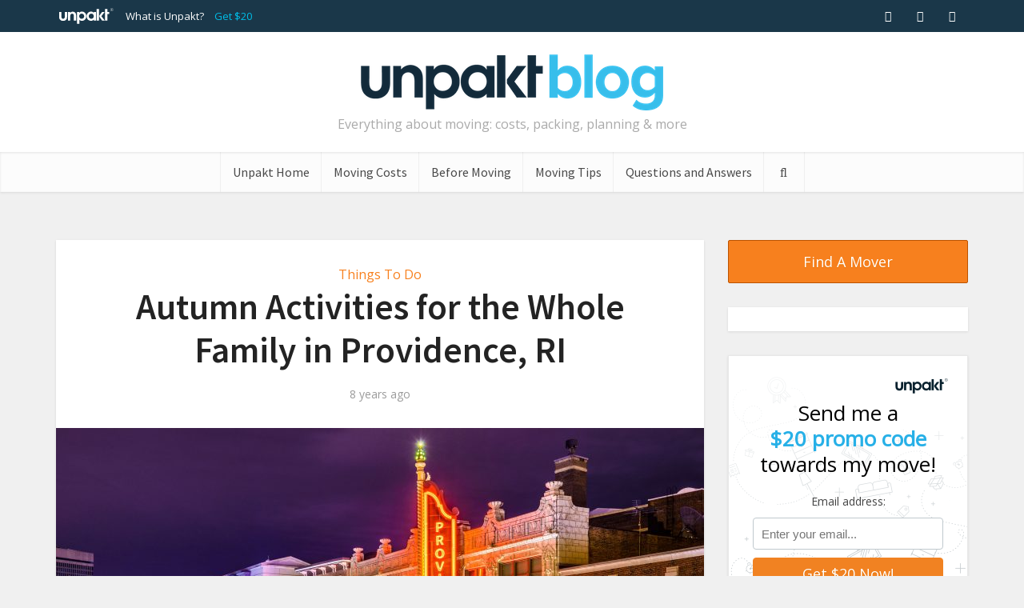

--- FILE ---
content_type: text/html; charset=UTF-8
request_url: https://blog.unpakt.com/autumn-activities-for-the-whole-family-in-providence-ri/
body_size: 18382
content:
<!DOCTYPE html>
<!--[if IE 8]><html class="ie8"><![endif]-->
<!--[if IE 9]><html class="ie9"><![endif]-->
<!--[if gt IE 8]><!--> <html lang="en-US" prefix="og: http://ogp.me/ns#"> <!--<![endif]-->

<head>

<meta http-equiv="Content-Type" content="text/html; charset=UTF-8" />
<meta name="viewport" content="user-scalable=yes, width=device-width, initial-scale=1.0, maximum-scale=1, minimum-scale=1">

<!--[if lt IE 9]>
	<script src="https://blog.unpakt.com/wp-content/themes/voice/js/html5.js"></script>
<![endif]-->

<title>Autumn Activities for the Whole Family in Providence, RI</title>

			<!-- Facebook Pixel Code -->
			<script type="a711f6192d880ae904f31c85-text/javascript">
			!function(f,b,e,v,n,t,s){if(f.fbq)return;n=f.fbq=function(){n.callMethod?
			n.callMethod.apply(n,arguments):n.queue.push(arguments)};if(!f._fbq)f._fbq=n;
			n.push=n;n.loaded=!0;n.version='2.0';n.queue=[];t=b.createElement(e);t.async=!0;
			t.src=v;s=b.getElementsByTagName(e)[0];s.parentNode.insertBefore(t,s)}(window,
			document,'script','https://connect.facebook.net/en_US/fbevents.js');
			fbq('init', '478015552299085' );			fbq('track', 'PageView');

			</script>
			<noscript><img height="1" width="1" style="display:none"
			src="https://www.facebook.com/tr?id=478015552299085&ev=PageView&noscript=1"
			/></noscript>
			<!-- DO NOT MODIFY -->
			<!-- End Facebook Pixel Code -->

			
<!-- This site is optimized with the Yoast SEO Premium plugin v10.0.1 - https://yoast.com/wordpress/plugins/seo/ -->
<meta name="description" content="Family fun, beautiful nature, art, and history - check out these seven places to see in Providence during the fall."/>
<link rel="canonical" href="https://blog.unpakt.com/autumn-activities-for-the-whole-family-in-providence-ri/" />
<meta property="og:locale" content="en_US" />
<meta property="og:type" content="article" />
<meta property="og:title" content="Autumn Activities for the Whole Family in Providence, RI" />
<meta property="og:description" content="Family fun, beautiful nature, art, and history - check out these seven places to see in Providence during the fall." />
<meta property="og:url" content="https://blog.unpakt.com/autumn-activities-for-the-whole-family-in-providence-ri/" />
<meta property="og:site_name" content="Unpakt blog" />
<meta property="article:publisher" content="https://www.facebook.com/Unpakt/" />
<meta property="article:tag" content="Providence" />
<meta property="article:tag" content="things to do" />
<meta property="article:section" content="Things To Do" />
<meta property="article:published_time" content="2017-09-25T12:00:45-04:00" />
<meta property="article:modified_time" content="2017-09-25T15:44:08-04:00" />
<meta property="og:updated_time" content="2017-09-25T15:44:08-04:00" />
<meta property="og:image" content="https://blog.unpakt.com/wp-content/uploads/2017/09/Providence-35881083_l-PROVIDENCE-RHODE-ISLAND-APRIL-11-2013-Providence-Performing-Arts-Center.-Opened-as-a-movie-palace-in-1928-the-building-is-on-the-National-Register-of-Historic-Places-1024x683.jpg" />
<meta property="og:image:secure_url" content="https://blog.unpakt.com/wp-content/uploads/2017/09/Providence-35881083_l-PROVIDENCE-RHODE-ISLAND-APRIL-11-2013-Providence-Performing-Arts-Center.-Opened-as-a-movie-palace-in-1928-the-building-is-on-the-National-Register-of-Historic-Places-1024x683.jpg" />
<meta property="og:image:width" content="1024" />
<meta property="og:image:height" content="683" />
<meta property="og:image:alt" content="Autumn Activities" />
<meta name="twitter:card" content="summary_large_image" />
<meta name="twitter:description" content="Family fun, beautiful nature, art, and history - check out these seven places to see in Providence during the fall." />
<meta name="twitter:title" content="Autumn Activities for the Whole Family in Providence, RI" />
<meta name="twitter:site" content="@Unpakt" />
<meta name="twitter:image" content="https://blog.unpakt.com/wp-content/uploads/2017/09/Providence-35881083_l-PROVIDENCE-RHODE-ISLAND-APRIL-11-2013-Providence-Performing-Arts-Center.-Opened-as-a-movie-palace-in-1928-the-building-is-on-the-National-Register-of-Historic-Places.jpg" />
<meta name="twitter:creator" content="@Unpakt" />
<script type='application/ld+json'>{"@context":"https://schema.org","@type":"Organization","url":"https://blog.unpakt.com/","sameAs":["https://www.facebook.com/Unpakt/","https://www.instagram.com/unpakt/","https://www.linkedin.com/company/unpakt/","https://www.youtube.com/user/GetUnpakt","https://www.pinterest.com/unpakt/","https://twitter.com/Unpakt"],"@id":"https://blog.unpakt.com/#organization","name":"Unpakt","logo":"https://blog.unpakt.com/wp-content/uploads/2016/07/comparebookmove_stucked_dark_v2.png"}</script>
<!-- / Yoast SEO Premium plugin. -->

<link rel='dns-prefetch' href='//www.formstack.com' />
<link rel='dns-prefetch' href='//fonts.googleapis.com' />
<link rel='dns-prefetch' href='//s.w.org' />
<link rel="alternate" type="application/rss+xml" title="Unpakt blog &raquo; Feed" href="https://blog.unpakt.com/feed/" />
<link rel="alternate" type="application/rss+xml" title="Unpakt blog &raquo; Comments Feed" href="https://blog.unpakt.com/comments/feed/" />
		<script type="a711f6192d880ae904f31c85-text/javascript">
			window._wpemojiSettings = {"baseUrl":"https:\/\/s.w.org\/images\/core\/emoji\/13.0.0\/72x72\/","ext":".png","svgUrl":"https:\/\/s.w.org\/images\/core\/emoji\/13.0.0\/svg\/","svgExt":".svg","source":{"concatemoji":"https:\/\/blog.unpakt.com\/wp-includes\/js\/wp-emoji-release.min.js?ver=5.5.15"}};
			!function(e,a,t){var n,r,o,i=a.createElement("canvas"),p=i.getContext&&i.getContext("2d");function s(e,t){var a=String.fromCharCode;p.clearRect(0,0,i.width,i.height),p.fillText(a.apply(this,e),0,0);e=i.toDataURL();return p.clearRect(0,0,i.width,i.height),p.fillText(a.apply(this,t),0,0),e===i.toDataURL()}function c(e){var t=a.createElement("script");t.src=e,t.defer=t.type="text/javascript",a.getElementsByTagName("head")[0].appendChild(t)}for(o=Array("flag","emoji"),t.supports={everything:!0,everythingExceptFlag:!0},r=0;r<o.length;r++)t.supports[o[r]]=function(e){if(!p||!p.fillText)return!1;switch(p.textBaseline="top",p.font="600 32px Arial",e){case"flag":return s([127987,65039,8205,9895,65039],[127987,65039,8203,9895,65039])?!1:!s([55356,56826,55356,56819],[55356,56826,8203,55356,56819])&&!s([55356,57332,56128,56423,56128,56418,56128,56421,56128,56430,56128,56423,56128,56447],[55356,57332,8203,56128,56423,8203,56128,56418,8203,56128,56421,8203,56128,56430,8203,56128,56423,8203,56128,56447]);case"emoji":return!s([55357,56424,8205,55356,57212],[55357,56424,8203,55356,57212])}return!1}(o[r]),t.supports.everything=t.supports.everything&&t.supports[o[r]],"flag"!==o[r]&&(t.supports.everythingExceptFlag=t.supports.everythingExceptFlag&&t.supports[o[r]]);t.supports.everythingExceptFlag=t.supports.everythingExceptFlag&&!t.supports.flag,t.DOMReady=!1,t.readyCallback=function(){t.DOMReady=!0},t.supports.everything||(n=function(){t.readyCallback()},a.addEventListener?(a.addEventListener("DOMContentLoaded",n,!1),e.addEventListener("load",n,!1)):(e.attachEvent("onload",n),a.attachEvent("onreadystatechange",function(){"complete"===a.readyState&&t.readyCallback()})),(n=t.source||{}).concatemoji?c(n.concatemoji):n.wpemoji&&n.twemoji&&(c(n.twemoji),c(n.wpemoji)))}(window,document,window._wpemojiSettings);
		</script>
		<style type="text/css">
img.wp-smiley,
img.emoji {
	display: inline !important;
	border: none !important;
	box-shadow: none !important;
	height: 1em !important;
	width: 1em !important;
	margin: 0 .07em !important;
	vertical-align: -0.1em !important;
	background: none !important;
	padding: 0 !important;
}
</style>
	<link rel='stylesheet' id='wp-block-library-css'  href='https://blog.unpakt.com/wp-includes/css/dist/block-library/style.min.css?ver=5.5.15' type='text/css' media='all' />
<link rel='stylesheet' id='formstack-css-css'  href='//www.formstack.com/forms/css/2/wordpress-post.css?ver=5.5.15' type='text/css' media='all' />
<link rel='stylesheet' id='vce_font_0-css'  href='https://fonts.googleapis.com/css?family=Open+Sans%3A400&#038;subset=latin%2Clatin-ext&#038;ver=2.8' type='text/css' media='screen' />
<link rel='stylesheet' id='vce_font_1-css'  href='https://fonts.googleapis.com/css?family=Source+Sans+Pro%3A400%2C600&#038;subset=latin%2Clatin-ext&#038;ver=2.8' type='text/css' media='screen' />
<link rel='stylesheet' id='vce_style-css'  href='https://blog.unpakt.com/wp-content/themes/voice/css/min.css?ver=2.8' type='text/css' media='screen, print' />
<style id='vce_style-inline-css' type='text/css'>
body, button, input, select, textarea {font-size: 1.6rem;}.vce-single .entry-headline p{font-size: 2.2rem;}.main-navigation a{font-size: 1.6rem;}.sidebar .widget-title{font-size: 1.8rem;}.sidebar .widget, .vce-lay-c .entry-content, .vce-lay-h .entry-content {font-size: 1.4rem;}.vce-featured-link-article{font-size: 5.2rem;}.vce-featured-grid-big.vce-featured-grid .vce-featured-link-article{font-size: 3.4rem;}.vce-featured-grid .vce-featured-link-article{font-size: 2.2rem;}h1 { font-size: 4.5rem; }h2 { font-size: 4.0rem; }h3 { font-size: 3.5rem; }h4 { font-size: 2.5rem; }h5 { font-size: 2.0rem; }h6 { font-size: 1.8rem; }.comment-reply-title, .main-box-title{font-size: 2.2rem;}h1.entry-title{font-size: 4.5rem;}.vce-lay-a .entry-title a{font-size: 3.4rem;}.vce-lay-b .entry-title{font-size: 2.4rem;}.vce-lay-c .entry-title, .vce-sid-none .vce-lay-c .entry-title{font-size: 2.2rem;}.vce-lay-d .entry-title{font-size: 1.5rem;}.vce-lay-e .entry-title{font-size: 1.4rem;}.vce-lay-f .entry-title{font-size: 1.4rem;}.vce-lay-g .entry-title a, .vce-lay-g .entry-title a:hover{font-size: 3.0rem;}.vce-lay-h .entry-title{font-size: 2.4rem;}.entry-meta div,.entry-meta div a,.vce-lay-g .meta-item,.vce-lay-c .meta-item{font-size: 1.4rem;}.vce-lay-d .meta-category a,.vce-lay-d .entry-meta div,.vce-lay-d .entry-meta div a,.vce-lay-e .entry-meta div,.vce-lay-e .entry-meta div a,.vce-lay-e .fn,.vce-lay-e .meta-item{font-size: 1.3rem;}body {background-color:#f0f0f0;}body,.mks_author_widget h3,.site-description,.meta-category a,textarea {font-family: 'Open Sans';font-weight: 400;}h1,h2,h3,h4,h5,h6,blockquote,.vce-post-link,.site-title,.site-title a,.main-box-title,.comment-reply-title,.entry-title a,.vce-single .entry-headline p,.vce-prev-next-link,.author-title,.mks_pullquote,.widget_rss ul li .rsswidget,#bbpress-forums .bbp-forum-title,#bbpress-forums .bbp-topic-permalink {font-family: 'Source Sans Pro';font-weight: 600;}.main-navigation a,.sidr a{font-family: 'Source Sans Pro';font-weight: 400;}.vce-single .entry-content,.vce-single .entry-headline,.vce-single .entry-footer{width: 600px;}.vce-lay-a .lay-a-content{width: 600px;max-width: 600px;}.vce-page .entry-content,.vce-page .entry-title-page {width: 600px;}.vce-sid-none .vce-single .entry-content,.vce-sid-none .vce-single .entry-headline,.vce-sid-none .vce-single .entry-footer {width: 600px;}.vce-sid-none .vce-page .entry-content,.vce-sid-none .vce-page .entry-title-page,.error404 .entry-content {width: 600px;max-width: 600px;}body, button, input, select, textarea{color: #444444;}h1,h2,h3,h4,h5,h6,.entry-title a,.prev-next-nav a,#bbpress-forums .bbp-forum-title, #bbpress-forums .bbp-topic-permalink,.woocommerce ul.products li.product .price .amount{color: #232323;}a,.entry-title a:hover,.vce-prev-next-link:hover,.vce-author-links a:hover,.required,.error404 h4,.prev-next-nav a:hover,#bbpress-forums .bbp-forum-title:hover, #bbpress-forums .bbp-topic-permalink:hover,.woocommerce ul.products li.product h3:hover,.woocommerce ul.products li.product h3:hover mark,.main-box-title a:hover{color: #f7801e;}.vce-square,.vce-main-content .mejs-controls .mejs-time-rail .mejs-time-current,button,input[type="button"],input[type="reset"],input[type="submit"],.vce-button,.pagination-wapper a,#vce-pagination .next.page-numbers,#vce-pagination .prev.page-numbers,#vce-pagination .page-numbers,#vce-pagination .page-numbers.current,.vce-link-pages a,#vce-pagination a,.vce-load-more a,.vce-slider-pagination .owl-nav > div,.vce-mega-menu-posts-wrap .owl-nav > div,.comment-reply-link:hover,.vce-featured-section a,.vce-lay-g .vce-featured-info .meta-category a,.vce-404-menu a,.vce-post.sticky .meta-image:before,#vce-pagination .page-numbers:hover,#bbpress-forums .bbp-pagination .current,#bbpress-forums .bbp-pagination a:hover,.woocommerce #respond input#submit,.woocommerce a.button,.woocommerce button.button,.woocommerce input.button,.woocommerce ul.products li.product .added_to_cart,.woocommerce #respond input#submit:hover,.woocommerce a.button:hover,.woocommerce button.button:hover,.woocommerce input.button:hover,.woocommerce ul.products li.product .added_to_cart:hover,.woocommerce #respond input#submit.alt,.woocommerce a.button.alt,.woocommerce button.button.alt,.woocommerce input.button.alt,.woocommerce #respond input#submit.alt:hover, .woocommerce a.button.alt:hover, .woocommerce button.button.alt:hover, .woocommerce input.button.alt:hover,.woocommerce span.onsale,.woocommerce .widget_price_filter .ui-slider .ui-slider-range,.woocommerce .widget_price_filter .ui-slider .ui-slider-handle,.comments-holder .navigation .page-numbers.current,.vce-lay-a .vce-read-more:hover,.vce-lay-c .vce-read-more:hover{background-color: #f7801e;}#vce-pagination .page-numbers,.comments-holder .navigation .page-numbers{background: transparent;color: #f7801e;border: 1px solid #f7801e;}.comments-holder .navigation .page-numbers:hover{background: #f7801e;border: 1px solid #f7801e;}.bbp-pagination-links a{background: transparent;color: #f7801e;border: 1px solid #f7801e !important;}#vce-pagination .page-numbers.current,.bbp-pagination-links span.current,.comments-holder .navigation .page-numbers.current{border: 1px solid #f7801e;}.widget_categories .cat-item:before,.widget_categories .cat-item .count{background: #f7801e;}.comment-reply-link,.vce-lay-a .vce-read-more,.vce-lay-c .vce-read-more{border: 1px solid #f7801e;}.entry-meta div,.entry-meta-count,.entry-meta div a,.comment-metadata a,.meta-category span,.meta-author-wrapped,.wp-caption .wp-caption-text,.widget_rss .rss-date,.sidebar cite,.site-footer cite,.sidebar .vce-post-list .entry-meta div,.sidebar .vce-post-list .entry-meta div a,.sidebar .vce-post-list .fn,.sidebar .vce-post-list .fn a,.site-footer .vce-post-list .entry-meta div,.site-footer .vce-post-list .entry-meta div a,.site-footer .vce-post-list .fn,.site-footer .vce-post-list .fn a,#bbpress-forums .bbp-topic-started-by,#bbpress-forums .bbp-topic-started-in,#bbpress-forums .bbp-forum-info .bbp-forum-content,#bbpress-forums p.bbp-topic-meta,span.bbp-admin-links a,.bbp-reply-post-date,#bbpress-forums li.bbp-header,#bbpress-forums li.bbp-footer,.woocommerce .woocommerce-result-count,.woocommerce .product_meta{color: #9b9b9b;}.main-box-title, .comment-reply-title, .main-box-head{background: #ffffff;color: #232323;}.main-box-title a{color: #232323;}.sidebar .widget .widget-title a{color: #232323;}.main-box,.comment-respond,.prev-next-nav{background: #f9f9f9;}.vce-post,ul.comment-list > li.comment,.main-box-single,.ie8 .vce-single,#disqus_thread,.vce-author-card,.vce-author-card .vce-content-outside,.mks-bredcrumbs-container,ul.comment-list > li.pingback{background: #ffffff;}.mks_tabs.horizontal .mks_tab_nav_item.active{border-bottom: 1px solid #ffffff;}.mks_tabs.horizontal .mks_tab_item,.mks_tabs.vertical .mks_tab_nav_item.active,.mks_tabs.horizontal .mks_tab_nav_item.active{background: #ffffff;}.mks_tabs.vertical .mks_tab_nav_item.active{border-right: 1px solid #ffffff;}#vce-pagination,.vce-slider-pagination .owl-controls,.vce-content-outside,.comments-holder .navigation{background: #f3f3f3;}.sidebar .widget-title{background: #ffffff;color: #232323;}.sidebar .widget{background: #ffffff;}.sidebar .widget,.sidebar .widget li a,.sidebar .mks_author_widget h3 a,.sidebar .mks_author_widget h3,.sidebar .vce-search-form .vce-search-input,.sidebar .vce-search-form .vce-search-input:focus{color: #444444;}.sidebar .widget li a:hover,.sidebar .widget a,.widget_nav_menu li.menu-item-has-children:hover:after,.widget_pages li.page_item_has_children:hover:after{color: #cf4d35;}.sidebar .tagcloud a {border: 1px solid #cf4d35;}.sidebar .mks_author_link,.sidebar .tagcloud a:hover,.sidebar .mks_themeforest_widget .more,.sidebar button,.sidebar input[type="button"],.sidebar input[type="reset"],.sidebar input[type="submit"],.sidebar .vce-button,.sidebar .bbp_widget_login .button{background-color: #cf4d35;}.sidebar .mks_author_widget .mks_autor_link_wrap,.sidebar .mks_themeforest_widget .mks_read_more,.widget .meks-instagram-follow-link {background: #f3f3f3;}.sidebar #wp-calendar caption,.sidebar .recentcomments,.sidebar .post-date,.sidebar #wp-calendar tbody{color: rgba(68,68,68,0.7);}.site-footer{background: #042b3b;}.site-footer .widget-title{color: #ffffff;}.site-footer,.site-footer .widget,.site-footer .widget li a,.site-footer .mks_author_widget h3 a,.site-footer .mks_author_widget h3,.site-footer .vce-search-form .vce-search-input,.site-footer .vce-search-form .vce-search-input:focus{color: #f9f9f9;}.site-footer .widget li a:hover,.site-footer .widget a,.site-info a{color: #f7801e;}.site-footer .tagcloud a {border: 1px solid #f7801e;}.site-footer .mks_author_link,.site-footer .mks_themeforest_widget .more,.site-footer button,.site-footer input[type="button"],.site-footer input[type="reset"],.site-footer input[type="submit"],.site-footer .vce-button,.site-footer .tagcloud a:hover{background-color: #f7801e;}.site-footer #wp-calendar caption,.site-footer .recentcomments,.site-footer .post-date,.site-footer #wp-calendar tbody,.site-footer .site-info{color: rgba(249,249,249,0.7);}.top-header,.top-nav-menu li .sub-menu{background: #1a3749;}.top-header,.top-header a{color: #ffffff;}.top-header .vce-search-form .vce-search-input,.top-header .vce-search-input:focus,.top-header .vce-search-submit{color: #ffffff;}.top-header .vce-search-form .vce-search-input::-webkit-input-placeholder { color: #ffffff;}.top-header .vce-search-form .vce-search-input:-moz-placeholder { color: #ffffff;}.top-header .vce-search-form .vce-search-input::-moz-placeholder { color: #ffffff;}.top-header .vce-search-form .vce-search-input:-ms-input-placeholder { color: #ffffff;}.header-1-wrapper{height: 150px;padding-top: 15px;}.header-2-wrapper,.header-3-wrapper{height: 150px;}.header-2-wrapper .site-branding,.header-3-wrapper .site-branding{top: 15px;left: 0px;}.site-title a, .site-title a:hover{color: #232323;}.site-description{color: #aaaaaa;}.main-header{background-color: #ffffff;}.header-bottom-wrapper{background: #fcfcfc;}.vce-header-ads{margin: 30px 0;}.header-3-wrapper .nav-menu > li > a{padding: 65px 15px;}.header-sticky,.sidr{background: rgba(252,252,252,0.95);}.ie8 .header-sticky{background: #ffffff;}.main-navigation a,.nav-menu .vce-mega-menu > .sub-menu > li > a,.sidr li a,.vce-menu-parent{color: #4a4a4a;}.nav-menu > li:hover > a,.nav-menu > .current_page_item > a,.nav-menu > .current-menu-item > a,.nav-menu > .current-menu-ancestor > a,.main-navigation a.vce-item-selected,.main-navigation ul ul li:hover > a,.nav-menu ul .current-menu-item a,.nav-menu ul .current_page_item a,.vce-menu-parent:hover,.sidr li a:hover,.sidr li.sidr-class-current_page_item > a,.main-navigation li.current-menu-item.fa:before,.vce-responsive-nav{color: #f7801e;}#sidr-id-vce_main_navigation_menu .soc-nav-menu li a:hover {color: #ffffff;}.nav-menu > li:hover > a,.nav-menu > .current_page_item > a,.nav-menu > .current-menu-item > a,.nav-menu > .current-menu-ancestor > a,.main-navigation a.vce-item-selected,.main-navigation ul ul,.header-sticky .nav-menu > .current_page_item:hover > a,.header-sticky .nav-menu > .current-menu-item:hover > a,.header-sticky .nav-menu > .current-menu-ancestor:hover > a,.header-sticky .main-navigation a.vce-item-selected:hover{background-color: #ffffff;}.search-header-wrap ul {border-top: 2px solid #f7801e;}.vce-cart-icon a.vce-custom-cart span,.sidr-class-vce-custom-cart .sidr-class-vce-cart-count {background: #f7801e;font-family: 'Open Sans';}.vce-border-top .main-box-title{border-top: 2px solid #f7801e;}.tagcloud a:hover,.sidebar .widget .mks_author_link,.sidebar .widget.mks_themeforest_widget .more,.site-footer .widget .mks_author_link,.site-footer .widget.mks_themeforest_widget .more,.vce-lay-g .entry-meta div,.vce-lay-g .fn,.vce-lay-g .fn a{color: #FFF;}.vce-featured-header .vce-featured-header-background{opacity: 0.5}.vce-featured-grid .vce-featured-header-background,.vce-post-big .vce-post-img:after,.vce-post-slider .vce-post-img:after{opacity: 0.5}.vce-featured-grid .owl-item:hover .vce-grid-text .vce-featured-header-background,.vce-post-big li:hover .vce-post-img:after,.vce-post-slider li:hover .vce-post-img:after {opacity: 0.8}.vce-featured-grid.vce-featured-grid-big .vce-featured-header-background,.vce-post-big .vce-post-img:after,.vce-post-slider .vce-post-img:after{opacity: 0.5}.vce-featured-grid.vce-featured-grid-big .owl-item:hover .vce-grid-text .vce-featured-header-background,.vce-post-big li:hover .vce-post-img:after,.vce-post-slider li:hover .vce-post-img:after {opacity: 0.8}#back-top {background: #323232}.sidr input[type=text]{background: rgba(74,74,74,0.1);color: rgba(74,74,74,0.5);}.meta-image:hover a img,.vce-lay-h .img-wrap:hover .meta-image > img,.img-wrp:hover img,.vce-gallery-big:hover img,.vce-gallery .gallery-item:hover img,.vce_posts_widget .vce-post-big li:hover img,.vce-featured-grid .owl-item:hover img,.vce-post-img:hover img,.mega-menu-img:hover img{-webkit-transform: scale(1.1);-moz-transform: scale(1.1);-o-transform: scale(1.1);-ms-transform: scale(1.1);transform: scale(1.1);}
</style>
<link rel='stylesheet' id='meks-author-widget-css'  href='https://blog.unpakt.com/wp-content/plugins/meks-smart-author-widget/css/style.css?ver=1.1.3' type='text/css' media='all' />
<link rel='stylesheet' id='meks-social-widget-css'  href='https://blog.unpakt.com/wp-content/plugins/meks-smart-social-widget/css/style.css?ver=1.5' type='text/css' media='all' />
<script type='application/json' id='wpp-json'>
{"sampling_active":0,"sampling_rate":100,"ajax_url":"https:\/\/blog.unpakt.com\/wp-json\/wordpress-popular-posts\/v1\/popular-posts","ID":13062,"token":"aea38b6c73","lang":0,"debug":0}
</script>
<script type="a711f6192d880ae904f31c85-text/javascript" src='https://blog.unpakt.com/wp-content/plugins/wordpress-popular-posts/assets/js/wpp.min.js?ver=5.3.5' id='wpp-js-js'></script>
<script type="a711f6192d880ae904f31c85-text/javascript" src='https://blog.unpakt.com/wp-includes/js/jquery/jquery.js?ver=1.12.4-wp' id='jquery-core-js'></script>
<link rel="https://api.w.org/" href="https://blog.unpakt.com/wp-json/" /><link rel="alternate" type="application/json" href="https://blog.unpakt.com/wp-json/wp/v2/posts/13062" /><link rel="EditURI" type="application/rsd+xml" title="RSD" href="https://blog.unpakt.com/xmlrpc.php?rsd" />
<link rel="wlwmanifest" type="application/wlwmanifest+xml" href="https://blog.unpakt.com/wp-includes/wlwmanifest.xml" /> 
<meta name="generator" content="WordPress 5.5.15" />
<link rel='shortlink' href='https://blog.unpakt.com/?p=13062' />
<link rel="alternate" type="application/json+oembed" href="https://blog.unpakt.com/wp-json/oembed/1.0/embed?url=https%3A%2F%2Fblog.unpakt.com%2Fautumn-activities-for-the-whole-family-in-providence-ri%2F" />
<link rel="alternate" type="text/xml+oembed" href="https://blog.unpakt.com/wp-json/oembed/1.0/embed?url=https%3A%2F%2Fblog.unpakt.com%2Fautumn-activities-for-the-whole-family-in-providence-ri%2F&#038;format=xml" />
<!-- Global site tag (gtag.js) - AdWords: 981314652 --> 
<script async src="https://www.googletagmanager.com/gtag/js?id=AW-981314652" type="a711f6192d880ae904f31c85-text/javascript"></script> 
<script type="a711f6192d880ae904f31c85-text/javascript"> window.dataLayer = window.dataLayer || []; function gtag(){dataLayer.push(arguments);} 
gtag('js', new Date()); 
gtag('config', 'AW-981314652');
gtag('config', 'UA-29104481-1');

</script>        <style>
            @-webkit-keyframes bgslide {
                from {
                    background-position-x: 0;
                }
                to {
                    background-position-x: -200%;
                }
            }

            @keyframes bgslide {
                    from {
                        background-position-x: 0;
                    }
                    to {
                        background-position-x: -200%;
                    }
            }

            .wpp-widget-placeholder {
                margin: 0 auto;
                width: 60px;
                height: 3px;
                background: #dd3737;
                background: -webkit-gradient(linear, left top, right top, from(#dd3737), color-stop(10%, #571313), to(#dd3737));
                background: linear-gradient(90deg, #dd3737 0%, #571313 10%, #dd3737 100%);
                background-size: 200% auto;
                border-radius: 3px;
                -webkit-animation: bgslide 1s infinite linear;
                animation: bgslide 1s infinite linear;
            }
        </style>
        <style type="text/css">.broken_link, a.broken_link {
	text-decoration: line-through;
}</style><link rel="shortcut icon" href="https://blog.unpakt.com/wp-content/uploads/2017/08/favicon.ico" type="image/x-icon" /><link rel="apple-touch-icon" href="https://blog.unpakt.com/wp-content/uploads/2017/08/apple-touch-77.png" /><meta name="msapplication-TileColor" content="#ffffff"><meta name="msapplication-TileImage" content="https://blog.unpakt.com/wp-content/uploads/2017/08/metro-icon-144.png" /><style type="text/css">.header-sticky .site-title img { width: auto !important; } .site-branding .has-logo img { width: auto !important; height: 70px; } /*#vce_main_navigation_menu .menu-item:first-of-type a {*/ /* background-color: #f7801e;*/ /* color: white;*/ /* text-shadow: 0 1px 1px #e67200;*/ /*}*/ #sidr-id-vce_main_navigation_menu .sidr-class-nav-menu a, #sidr-id-vce_main_navigation_menu .menu-item a, #vce_top_navigation_menu .menu-item a { transition: color .2s ease-in-out; } #vce_top_navigation_menu .menu-item a:hover { text-decoration: none; color: #f37f00 !important; } #vce_top_navigation_menu .menu-item:last-of-type a { color: #00bee8; } #menu-item-12799 a { color: #00bee8; } .sidr { background: #1a3749; } .sidr li a { color: white; } #sidr-id-vce_main_navigation_menu .sidr-class-menu-item:first-of-type a { color: #f7801e; } .sidr input[type=text] { color: #042b3b; background: white; } .vce-square, .vce-main-content .mejs-controls .mejs-time-rail .mejs-time-current, button, input[type="button"], input[type="reset"], input[type="submit"], .vce-button, .pagination-wapper a, #vce-pagination .next.page-numbers, #vce-pagination .prev.page-numbers, #vce-pagination .page-numbers, #vce-pagination .page-numbers.current, .vce-link-pages a, #vce-pagination a, .vce-load-more a, .vce-slider-pagination .owl-nav > div, .vce-mega-menu-posts-wrap .owl-nav > div, .comment-reply-link:hover, .vce-featured-section a, .vce-lay-g .vce-featured-info .meta-category a, .vce-404-menu a, .vce-post.sticky .meta-image:before, #vce-pagination .page-numbers:hover, #bbpress-forums .bbp-pagination .current, #bbpress-forums .bbp-pagination a:hover, .woocommerce #respond input#submit, .woocommerce a.button, .woocommerce button.button, .woocommerce input.button, .woocommerce ul.products li.product .added_to_cart, .woocommerce #respond input#submit:hover, .woocommerce a.button:hover, .woocommerce button.button:hover, .woocommerce input.button:hover, .woocommerce ul.products li.product .added_to_cart:hover, .woocommerce #respond input#submit.alt, .woocommerce a.button.alt, .woocommerce button.button.alt, .woocommerce input.button.alt, .woocommerce #respond input#submit.alt:hover, .woocommerce a.button.alt:hover, .woocommerce button.button.alt:hover, .woocommerce input.button.alt:hover, .woocommerce span.onsale, .woocommerce .widget_price_filter .ui-slider .ui-slider-range, .woocommerce .widget_price_filter .ui-slider .ui-slider-handle, .comments-holder .navigation .page-numbers.current, .vce-lay-a .vce-read-more:hover, .vce-lay-c .vce-read-more:hover{ text-shadow: 0 1px 1px #e67200; border: 1px solid #bc5300; } #footer .vce-wrap-left img { height: 40px; } .site-info a { color: white; transition: color .2s ease-in-out; } .site-info a:hover { color: #f7801e; text-decoration: none; } .bottom-nav-menu li { margin-right: 20px; } #back-top { background-color: #f7801e; } .top-header .mobile-tagline small { display: none; } .entry-content .btn-primary { font-size: 32px; display: block; text-align: center; border: 1px solid #bc5300; cursor: pointer; color: #fff; text-shadow: 0 1px 1px #e67200; text-transform: capitalize; padding: 9px; background-color: #f7801e; border-radius: 2px; } .entry-content .btn-primary:hover{ text-shadow: none!important; text-decoration: none !important; color: #fff; background-color: #f37f00; } .entry-content .btn-primary:focus { outline: 0; background-color: #f47200; } @media only screen and (max-width: 1023px) { .top-header { display: block; height: 30px; } .top-header .mobile-tagline small { display: block; text-align: center; font-size: 12px; line-height: 30px; } .desktop-preheader { display: none; } .site-branding img { max-width: none; } }</style><script type="a711f6192d880ae904f31c85-text/javascript">
/**
* Function that tracks a click on an outbound link in Analytics.
* This function takes a valid URL string as an argument, and uses that URL string
* as the event label. Setting the transport method to 'beacon' lets the hit be sent
* using 'navigator.sendBeacon' in browser that support it.
*/
var trackOutboundLink = function(url) {
   ga('send', 'event', 'outbound', 'click', url, {
     'transport': 'beacon',
     'hitCallback': function(){document.location = url;}
   });
}
</script>		<style type="text/css" id="wp-custom-css">
			#menu-item-19430 a {
content:url(https://blog.unpakt.com/wp-content/uploads/2020/10/unpaktLogo_white2.svg);
height: 41px;
}		</style>
		<noscript><style id="rocket-lazyload-nojs-css">.rll-youtube-player, [data-lazy-src]{display:none !important;}</style></noscript></head>

<body class="post-template-default single single-post postid-13062 single-format-standard chrome vce-sid-right">

<div id="vce-main">

<header id="header" class="main-header">
	<div class="top-header">
    <div class="container">
        <div class="mobile-tagline">
            <small>Everything about moving: costs, packing, planning &amp; more</small>
        </div>
        <span class="desktop-preheader">
                            <div class="vce-wrap-left">
                    	<ul id="vce_top_navigation_menu" class="top-nav-menu"><li id="menu-item-19430" class="menu-item menu-item-type-custom menu-item-object-custom menu-item-19430"><a href="https://www.unpakt.com/">Unpakt</a></li>
<li id="menu-item-12798" class="menu-item menu-item-type-custom menu-item-object-custom menu-item-12798"><a href="https://www.unpakt.com/what-is-unpakt?utm_source=blog&#038;utm_medium=What%20Is%20Unpakt">What is Unpakt?</a></li>
<li id="menu-item-12799" class="menu-item menu-item-type-custom menu-item-object-custom menu-item-12799"><a href="https://www.unpakt.com/benefits?utm_source=blog&#038;utm_medium=Get%20%2420">Get $20</a></li>
</ul>                </div>
                        
                            <div class="vce-wrap-right">
                    	<div class="menu-social-menu-container"><ul id="vce_social_menu" class="soc-nav-menu"><li id="menu-item-12794" class="menu-item menu-item-type-custom menu-item-object-custom menu-item-12794"><a href="https://www.facebook.com/Unpakt/"><span class="vce-social-name">Facebook</span></a></li>
<li id="menu-item-12795" class="menu-item menu-item-type-custom menu-item-object-custom menu-item-12795"><a href="https://twitter.com/Unpakt"><span class="vce-social-name">Twitter</span></a></li>
<li id="menu-item-12797" class="menu-item menu-item-type-custom menu-item-object-custom menu-item-12797"><a href="https://www.instagram.com/unpakt/"><span class="vce-social-name">Instagram</span></a></li>
</ul></div>                </div>
            
             
        </span>
    </div>
</div>
<div class="container header-1-wrapper header-main-area">	
		<div class="vce-res-nav">
	<a class="vce-responsive-nav" href="#sidr-main"><i class="fa fa-bars"></i></a>
</div>
<div class="site-branding">
	<span class="site-title"><a href="https://blog.unpakt.com/" rel="home" class="has-logo"><picture class="vce-logo"><source media="(min-width: 1024px)" data-lazy-srcset="https://blog.unpakt.com/wp-content/uploads/2017/08/logo-70.png, https://blog.unpakt.com/wp-content/uploads/2017/08/logo-140.png 2x"><source data-lazy-srcset="https://blog.unpakt.com/wp-content/uploads/2017/08/logo-70.png, https://blog.unpakt.com/wp-content/uploads/2017/08/logo-140.png 2x"><img src="data:image/svg+xml,%3Csvg%20xmlns='http://www.w3.org/2000/svg'%20viewBox='0%200%200%200'%3E%3C/svg%3E" alt="Unpakt blog" data-lazy-src="https://blog.unpakt.com/wp-content/uploads/2017/08/logo-70.png"><noscript><img src="https://blog.unpakt.com/wp-content/uploads/2017/08/logo-70.png" alt="Unpakt blog"></noscript></picture></a></span><span class="site-description">Everything about moving: costs, packing, planning &amp; more</span></div></div>

<div class="header-bottom-wrapper">
	<div class="container">
		<nav id="site-navigation" class="main-navigation" role="navigation">
	<ul id="vce_main_navigation_menu" class="nav-menu"><li id="menu-item-5068" class="menu-item menu-item-type-custom menu-item-object-custom menu-item-5068"><a href="https://www.unpakt.com">Unpakt Home</a><li id="menu-item-16233" class="menu-item menu-item-type-taxonomy menu-item-object-category menu-item-16233 vce-cat-633"><a href="https://blog.unpakt.com/category/moving-cost/">Moving Costs</a><li id="menu-item-16234" class="menu-item menu-item-type-taxonomy menu-item-object-category menu-item-16234 vce-cat-553"><a href="https://blog.unpakt.com/category/how-to-before-moving/">Before Moving</a><li id="menu-item-16235" class="menu-item menu-item-type-taxonomy menu-item-object-category menu-item-16235 vce-cat-589"><a href="https://blog.unpakt.com/category/moving-advice-tips/">Moving Tips</a><li id="menu-item-16237" class="menu-item menu-item-type-post_type menu-item-object-page menu-item-16237"><a href="https://blog.unpakt.com/questions-and-answers/">Questions and Answers</a><li class="search-header-wrap"><a class="search_header" href="javascript:void(0)"><i class="fa fa-search"></i></a><ul class="search-header-form-ul"><li><form class="vce-search-form" action="https://blog.unpakt.com/" method="get">
	<input name="s" class="vce-search-input" size="20" type="text" value="Type here to search..." onfocus="if (!window.__cfRLUnblockHandlers) return false; (this.value == 'Type here to search...') && (this.value = '')" onblur="if (!window.__cfRLUnblockHandlers) return false; (this.value == '') && (this.value = 'Type here to search...')" placeholder="Type here to search..." data-cf-modified-a711f6192d880ae904f31c85-="" />
		<button type="submit" class="vce-search-submit"><i class="fa fa-search"></i></button> 
</form></li></ul></li></ul></nav>	</div>
</div></header>

	<div id="sticky_header" class="header-sticky">
	<div class="container">
		<div class="vce-res-nav">
	<a class="vce-responsive-nav" href="#sidr-main"><i class="fa fa-bars"></i></a>
</div>
<div class="site-branding">
	<span class="site-title"><a href="https://blog.unpakt.com/" rel="home" class="has-logo"><picture class="vce-logo"><source media="(min-width: 1024px)" data-lazy-srcset="https://blog.unpakt.com/wp-content/uploads/2017/08/logo-70.png, https://blog.unpakt.com/wp-content/uploads/2017/08/logo-140.png 2x"><source data-lazy-srcset="https://blog.unpakt.com/wp-content/uploads/2017/08/logo-70.png, https://blog.unpakt.com/wp-content/uploads/2017/08/logo-140.png 2x"><img src="data:image/svg+xml,%3Csvg%20xmlns='http://www.w3.org/2000/svg'%20viewBox='0%200%200%200'%3E%3C/svg%3E" alt="Unpakt blog" data-lazy-src="https://blog.unpakt.com/wp-content/uploads/2017/08/logo-70.png"><noscript><img src="https://blog.unpakt.com/wp-content/uploads/2017/08/logo-70.png" alt="Unpakt blog"></noscript></picture></a></span></div>		<nav id="site-navigation" class="main-navigation" role="navigation">
	<ul id="vce_main_navigation_menu" class="nav-menu"><li class="menu-item menu-item-type-custom menu-item-object-custom menu-item-5068"><a href="https://www.unpakt.com">Unpakt Home</a><li class="menu-item menu-item-type-taxonomy menu-item-object-category menu-item-16233 vce-cat-633"><a href="https://blog.unpakt.com/category/moving-cost/">Moving Costs</a><li class="menu-item menu-item-type-taxonomy menu-item-object-category menu-item-16234 vce-cat-553"><a href="https://blog.unpakt.com/category/how-to-before-moving/">Before Moving</a><li class="menu-item menu-item-type-taxonomy menu-item-object-category menu-item-16235 vce-cat-589"><a href="https://blog.unpakt.com/category/moving-advice-tips/">Moving Tips</a><li class="menu-item menu-item-type-post_type menu-item-object-page menu-item-16237"><a href="https://blog.unpakt.com/questions-and-answers/">Questions and Answers</a><li class="search-header-wrap"><a class="search_header" href="javascript:void(0)"><i class="fa fa-search"></i></a><ul class="search-header-form-ul"><li><form class="vce-search-form" action="https://blog.unpakt.com/" method="get">
	<input name="s" class="vce-search-input" size="20" type="text" value="Type here to search..." onfocus="if (!window.__cfRLUnblockHandlers) return false; (this.value == 'Type here to search...') && (this.value = '')" onblur="if (!window.__cfRLUnblockHandlers) return false; (this.value == '') && (this.value = 'Type here to search...')" placeholder="Type here to search..." data-cf-modified-a711f6192d880ae904f31c85-="" />
		<button type="submit" class="vce-search-submit"><i class="fa fa-search"></i></button> 
</form></li></ul></li></ul></nav>	</div>
</div>
<div id="main-wrapper">


	<div class="vce-ad-below-header vce-ad-container"><div class="textwidget custom-html-widget"><style>	#mobile-site-cta {
		font-size: 18px;
		text-align: center;
		display: block;
		width: 100%;
		padding: 12px 10px;
		text-transform: capitalize;
		border-radius: 2px;
		color: white;
		background-color: #f7801e;
    	text-shadow: rgb(230, 114, 0) 0px 1px 1px;
		text-decoration: none;
    	text-rendering: optimizeLegibility;
   		-webkit-font-smoothing: antialiased;
		border: 1px solid rgb(188,83,0);
	}
	#mobile-site-cta:hover {
		background-color: rgb(243, 127, 0);
	}
	@media screen and (min-width: 1024px) {
	#mobile-site-cta { display: none !important}
	}
</style>
<a id="mobile-site-cta" href="https://www.unpakt.com/?utm_source=blog&amp;utm_medium=Find%20A%20Mover">Compare Movers and Prices</a></div></div>

	

<div id="content" class="container site-content vce-sid-right">
	
			
	<div id="primary" class="vce-main-content">

		<main id="main" class="main-box main-box-single">

		
			<article id="post-13062" class="vce-single post-13062 post type-post status-publish format-standard has-post-thumbnail hentry category-things-to-do tag-providence tag-things-to-do">

			<header class="entry-header">
							<span class="meta-category"><a href="https://blog.unpakt.com/category/things-to-do/" class="category-703">Things To Do</a></span>
			
			<h1 class="entry-title">Autumn Activities for the Whole Family in Providence, RI</h1>
			<div class="entry-meta"><div class="meta-item date"><span class="updated">8 years ago</span></div></div>
		</header>
	
	
	
					
			 	
			 	<div class="meta-image">
					<img width="810" height="541" src="data:image/svg+xml,%3Csvg%20xmlns='http://www.w3.org/2000/svg'%20viewBox='0%200%20810%20541'%3E%3C/svg%3E" class="attachment-vce-lay-a size-vce-lay-a wp-post-image" alt="Autumn Activities" loading="lazy" data-lazy-srcset="https://blog.unpakt.com/wp-content/uploads/2017/09/Providence-35881083_l-PROVIDENCE-RHODE-ISLAND-APRIL-11-2013-Providence-Performing-Arts-Center.-Opened-as-a-movie-palace-in-1928-the-building-is-on-the-National-Register-of-Historic-Places-810x541.jpg 810w, https://blog.unpakt.com/wp-content/uploads/2017/09/Providence-35881083_l-PROVIDENCE-RHODE-ISLAND-APRIL-11-2013-Providence-Performing-Arts-Center.-Opened-as-a-movie-palace-in-1928-the-building-is-on-the-National-Register-of-Historic-Places-680x453.jpg 680w, https://blog.unpakt.com/wp-content/uploads/2017/09/Providence-35881083_l-PROVIDENCE-RHODE-ISLAND-APRIL-11-2013-Providence-Performing-Arts-Center.-Opened-as-a-movie-palace-in-1928-the-building-is-on-the-National-Register-of-Historic-Places-300x200.jpg 300w, https://blog.unpakt.com/wp-content/uploads/2017/09/Providence-35881083_l-PROVIDENCE-RHODE-ISLAND-APRIL-11-2013-Providence-Performing-Arts-Center.-Opened-as-a-movie-palace-in-1928-the-building-is-on-the-National-Register-of-Historic-Places-768x513.jpg 768w, https://blog.unpakt.com/wp-content/uploads/2017/09/Providence-35881083_l-PROVIDENCE-RHODE-ISLAND-APRIL-11-2013-Providence-Performing-Arts-Center.-Opened-as-a-movie-palace-in-1928-the-building-is-on-the-National-Register-of-Historic-Places-1024x683.jpg 1024w, https://blog.unpakt.com/wp-content/uploads/2017/09/Providence-35881083_l-PROVIDENCE-RHODE-ISLAND-APRIL-11-2013-Providence-Performing-Arts-Center.-Opened-as-a-movie-palace-in-1928-the-building-is-on-the-National-Register-of-Historic-Places-1140x761.jpg 1140w" data-lazy-sizes="(max-width: 810px) 100vw, 810px" data-lazy-src="https://blog.unpakt.com/wp-content/uploads/2017/09/Providence-35881083_l-PROVIDENCE-RHODE-ISLAND-APRIL-11-2013-Providence-Performing-Arts-Center.-Opened-as-a-movie-palace-in-1928-the-building-is-on-the-National-Register-of-Historic-Places-810x541.jpg" /><noscript><img width="810" height="541" src="https://blog.unpakt.com/wp-content/uploads/2017/09/Providence-35881083_l-PROVIDENCE-RHODE-ISLAND-APRIL-11-2013-Providence-Performing-Arts-Center.-Opened-as-a-movie-palace-in-1928-the-building-is-on-the-National-Register-of-Historic-Places-810x541.jpg" class="attachment-vce-lay-a size-vce-lay-a wp-post-image" alt="Autumn Activities" loading="lazy" srcset="https://blog.unpakt.com/wp-content/uploads/2017/09/Providence-35881083_l-PROVIDENCE-RHODE-ISLAND-APRIL-11-2013-Providence-Performing-Arts-Center.-Opened-as-a-movie-palace-in-1928-the-building-is-on-the-National-Register-of-Historic-Places-810x541.jpg 810w, https://blog.unpakt.com/wp-content/uploads/2017/09/Providence-35881083_l-PROVIDENCE-RHODE-ISLAND-APRIL-11-2013-Providence-Performing-Arts-Center.-Opened-as-a-movie-palace-in-1928-the-building-is-on-the-National-Register-of-Historic-Places-680x453.jpg 680w, https://blog.unpakt.com/wp-content/uploads/2017/09/Providence-35881083_l-PROVIDENCE-RHODE-ISLAND-APRIL-11-2013-Providence-Performing-Arts-Center.-Opened-as-a-movie-palace-in-1928-the-building-is-on-the-National-Register-of-Historic-Places-300x200.jpg 300w, https://blog.unpakt.com/wp-content/uploads/2017/09/Providence-35881083_l-PROVIDENCE-RHODE-ISLAND-APRIL-11-2013-Providence-Performing-Arts-Center.-Opened-as-a-movie-palace-in-1928-the-building-is-on-the-National-Register-of-Historic-Places-768x513.jpg 768w, https://blog.unpakt.com/wp-content/uploads/2017/09/Providence-35881083_l-PROVIDENCE-RHODE-ISLAND-APRIL-11-2013-Providence-Performing-Arts-Center.-Opened-as-a-movie-palace-in-1928-the-building-is-on-the-National-Register-of-Historic-Places-1024x683.jpg 1024w, https://blog.unpakt.com/wp-content/uploads/2017/09/Providence-35881083_l-PROVIDENCE-RHODE-ISLAND-APRIL-11-2013-Providence-Performing-Arts-Center.-Opened-as-a-movie-palace-in-1928-the-building-is-on-the-National-Register-of-Historic-Places-1140x761.jpg 1140w" sizes="(max-width: 810px) 100vw, 810px" /></noscript>
									</div>

				
					
	    
		
	<div class="entry-content">
		<p>Fragrant apples fresh off the tree, crisp air and breathtaking foliage in bright red, orange and gold- welcome to the majesty of autumn in Rhode Island. It’s a very festive and unique time of year to visit the Ocean state- but gorgeous nature is not all there is to enjoy here. From unique art experiences to carved pumpkin extravaganzas- check out this list of what to do in Providence for some great family fun:</p>
<h4>Apple picking</h4>
<p>Apple picking is one of the best autumn activities to do with kids in Rhode Island. The orchards are ripe with delicious apples of every variety, and most offer an assortment of the country treats like homemade apple cider, pies, and even donuts to enjoy at the end of a long day. Since the apple picking season usually comes early here, be sure to hit the orchards before they’re all picked out.</p>
<h4>Jack-o-Lantern Spectacular</h4>
<p>The Roger Williams Park Zoo’s annual Jack-o-Lantern display is one of the biggest and most impressive in the country, with over 5,000 carved pumpkins laid out to create a quite the spectacle. Each year has a theme- this year it will be a journey through time so expect to see anything from dinosaurs to pyramids! Sure the lines are very long, but it is an experience your kids won’t soon forget!</p>
<h4>Providence Children’s Museum</h4>
<p>Set on inspiring children to learn through imaginative, hands-on displays and activities, this children’s museum is more than a fun place to spend an afternoon. The variety of displays and activities is very wide, stretching from the history of Rhode Island to Vietnamese mythology and culture (and everything in between). If you’re <a href="https://www.unpakt.com/moving-companies/RI/providence" target="_blank" rel="noopener">moving to Providence, RI</a> expect to become a regular visitor to this gem of a museum- it is always serving up a fresh dish of educational fun.</p>
<h4>Providence Bruins Game</h4>
<p>For an action-packed afternoon, take your kids out to watch a Providence Bruins game! The season begins in October and provides awesome entertainment for hockey loving families and anybody who enjoys a good game. The Providence Bruins, a farm team for the Boston Bruins, are also the 2011 Stanley Cup winners, and a major source of pride for the people of Providence.</p>
<h4>Scituate Art Festival</h4>
<p>Held in the picturesque town of Scituate in north-west Rhode Island, the Scituate Art Festival is a traditional celebration of arts, crafts, and antiques which takes place annually over Columbus Day weekend. The festival features exhibitions of original creations by local artists and artisans, select antique vendors, traditional regional food and live music. Scituate itself is one of the most stunning places to see in Rhode Island during fall, so plan to have some time to walk around and take it all in.</p>
<h4>Looff Carousel</h4>
<p>This historic ride located in East Providence was first opened in 1895 and has since been enjoyed by generations of Providence children. It was even recognized as a National Historic Landmark in 1976. With 65 beautifully carved figures and four chariots the carousel is a joy to both ride and behold, and it is so affordable you would think maybe its pricing dates back to the seventies as well- only half a dollar for a ride! It’s just one of those places you can’t afford to miss when you <a href="https://blog.unpakt.com/travel-move-long-distance-children/" target="_blank" rel="noopener">travel with children</a>.</p>
<h4>WaterFire Providence</h4>
<p>WaterFire is an award-winning sculpture by Barnaby Evans situated on the rivers of downtown Providence. It is a free public art installation and performance work, an urban festival of sorts which includes haunting music, beautiful artistic lighting, gondola rides with singing gondoliers and obviously- a fire display. Autumn is the last opportunity to enjoy this must-see art phenomenon, which closes (like many outdoor activities in Providence) from around Columbus Day to May.</p>
<p>&nbsp;</p>
<div class='yarpp yarpp-related yarpp-related-website yarpp-template-list'>
<!-- YARPP List -->
<h3>Related posts:</h3><ul>
<li><a href="https://blog.unpakt.com/bronx-beauties-great-gardens/" rel="bookmark" title="Bronx Beauties: Great Gardens">Bronx Beauties: Great Gardens </a></li>
<li><a href="https://blog.unpakt.com/raleigh-attractions-for-kids/" rel="bookmark" title="Raleigh Attractions for Kids">Raleigh Attractions for Kids </a></li>
<li><a href="https://blog.unpakt.com/good-eats-in-topeka-kansas/" rel="bookmark" title="Good Eats in Topeka, Kansas">Good Eats in Topeka, Kansas </a></li>
<li><a href="https://blog.unpakt.com/things-to-do-in-jacksonville-florida/" rel="bookmark" title="Things to Do in Jacksonville, FL">Things to Do in Jacksonville, FL </a></li>
</ul>
</div>
	</div>

	
			<footer class="entry-footer">
			<div class="meta-tags">
				<a href="https://blog.unpakt.com/tag/providence/" rel="tag">Providence</a> <a href="https://blog.unpakt.com/tag/things-to-do/" rel="tag">things to do</a>			</div>
		</footer>
	
		  	
	<div class="vce-share-bar">
		<ul class="vce-share-items">
			<li><a class="fa fa-facebook" href="javascript:void(0);" data-url="http://www.facebook.com/sharer/sharer.php?u=https%3A%2F%2Fblog.unpakt.com%2Fautumn-activities-for-the-whole-family-in-providence-ri%2F&amp;t=Autumn%20Activities%20for%20the%20Whole%20Family%20in%20Providence%2C%20RI"></a></li><li><a class="fa fa-twitter" href="javascript:void(0);" data-url="http://twitter.com/intent/tweet?url=https%3A%2F%2Fblog.unpakt.com%2Fautumn-activities-for-the-whole-family-in-providence-ri%2F&amp;text=Autumn%20Activities%20for%20the%20Whole%20Family%20in%20Providence%2C%20RI"></a></li><li><a class="fa fa-google-plus" href="javascript:void(0);" data-url="https://plus.google.com/share?url=https%3A%2F%2Fblog.unpakt.com%2Fautumn-activities-for-the-whole-family-in-providence-ri%2F"></a></li><li><a class="fa fa-pinterest" href="javascript:void(0);" data-url="http://pinterest.com/pin/create/button/?url=https%3A%2F%2Fblog.unpakt.com%2Fautumn-activities-for-the-whole-family-in-providence-ri%2F&amp;media=https%3A%2F%2Fblog.unpakt.com%2Fwp-content%2Fuploads%2F2017%2F09%2FProvidence-35881083_l-PROVIDENCE-RHODE-ISLAND-APRIL-11-2013-Providence-Performing-Arts-Center.-Opened-as-a-movie-palace-in-1928-the-building-is-on-the-National-Register-of-Historic-Places.jpg&amp;description=Autumn%20Activities%20for%20the%20Whole%20Family%20in%20Providence%2C%20RI"></a></li><li><a class="fa fa-linkedin" href="javascript:void(0);" data-url="http://www.linkedin.com/shareArticle?mini=true&amp;url=https%3A%2F%2Fblog.unpakt.com%2Fautumn-activities-for-the-whole-family-in-providence-ri%2F&amp;title=Autumn%20Activities%20for%20the%20Whole%20Family%20in%20Providence%2C%20RI"></a></li>		</ul>
	</div>
	
	 	<div class="vce-ad vce-ad-container"><a id="below-article-cta" href="https://www.unpakt.com/?utm_source=blog&amp;utm_medium=Footer%20Gif"><img class="aligncenter size-full wp-image-12781" src="data:image/svg+xml,%3Csvg%20xmlns='http://www.w3.org/2000/svg'%20viewBox='0%200%20728%2090'%3E%3C/svg%3E" alt="" width="728" height="90" data-lazy-src="https://blog.unpakt.com/wp-content/uploads/2017/09/blog-footer-1.gif" /><noscript><img class="aligncenter size-full wp-image-12781" src="https://blog.unpakt.com/wp-content/uploads/2017/09/blog-footer-1.gif" alt="" width="728" height="90" /></noscript></a></div>

</article>
		
					<nav class="prev-next-nav">
			
		<div class="vce-prev-link">
			<a href="https://blog.unpakt.com/the-cost-of-living-in-providence/" rel="next"><span class="img-wrp"><img width="375" height="195" src="data:image/svg+xml,%3Csvg%20xmlns='http://www.w3.org/2000/svg'%20viewBox='0%200%20375%20195'%3E%3C/svg%3E" class="attachment-vce-lay-b size-vce-lay-b wp-post-image" alt="Living in Providence" loading="lazy" data-lazy-src="https://blog.unpakt.com/wp-content/uploads/2017/09/Providence-34586321_l-Providence-Rhode-Island-city-skyline-from-Prospect-Terrace-Park-375x195.jpg" /><noscript><img width="375" height="195" src="https://blog.unpakt.com/wp-content/uploads/2017/09/Providence-34586321_l-Providence-Rhode-Island-city-skyline-from-Prospect-Terrace-Park-375x195.jpg" class="attachment-vce-lay-b size-vce-lay-b wp-post-image" alt="Living in Providence" loading="lazy" /></noscript><span class="vce-pn-ico"><i class="fa fa fa-chevron-left"></i></span></span><span class="vce-prev-next-link">The Cost of Living in Providence, RI</span></a>		</div>

		
			
		<div class="vce-next-link">
			<a href="https://blog.unpakt.com/11-reasons-why-everyone-is-moving-to-oakland/" rel="prev"><span class="img-wrp"><img width="296" height="195" src="data:image/svg+xml,%3Csvg%20xmlns='http://www.w3.org/2000/svg'%20viewBox='0%200%20296%20195'%3E%3C/svg%3E" class="attachment-vce-lay-b size-vce-lay-b wp-post-image" alt="Moving to Oakland" loading="lazy" data-lazy-srcset="https://blog.unpakt.com/wp-content/uploads/2016/07/20476041_l-Graffiti-on-the-streets-of-Oakland-California.jpg 500w, https://blog.unpakt.com/wp-content/uploads/2016/07/20476041_l-Graffiti-on-the-streets-of-Oakland-California-300x197.jpg 300w" data-lazy-sizes="(max-width: 296px) 100vw, 296px" data-lazy-src="https://blog.unpakt.com/wp-content/uploads/2016/07/20476041_l-Graffiti-on-the-streets-of-Oakland-California.jpg" /><noscript><img width="296" height="195" src="https://blog.unpakt.com/wp-content/uploads/2016/07/20476041_l-Graffiti-on-the-streets-of-Oakland-California.jpg" class="attachment-vce-lay-b size-vce-lay-b wp-post-image" alt="Moving to Oakland" loading="lazy" srcset="https://blog.unpakt.com/wp-content/uploads/2016/07/20476041_l-Graffiti-on-the-streets-of-Oakland-California.jpg 500w, https://blog.unpakt.com/wp-content/uploads/2016/07/20476041_l-Graffiti-on-the-streets-of-Oakland-California-300x197.jpg 300w" sizes="(max-width: 296px) 100vw, 296px" /></noscript><span class="vce-pn-ico"><i class="fa fa fa-chevron-right"></i></span></span><span class="vce-prev-next-link">11 Reasons Why Everyone is Moving to Oakland</span></a>		</div>	
	</nav>		
		</main>

		
					
	
	<div class="main-box vce-related-box">

	<h3 class="main-box-title">You may also like</h3>
	
	<div class="main-box-inside">

					<article class="vce-post vce-lay-d post-20616 post type-post status-publish format-standard has-post-thumbnail hentry category-how-to-before-moving category-moving-advice-tips category-things-to-do">
	
 		 	<div class="meta-image">			
			<a href="https://blog.unpakt.com/things-to-do-the-night-before-a-move/" title="Things to do the Night Before a Move">
				<img width="145" height="100" src="data:image/svg+xml,%3Csvg%20xmlns='http://www.w3.org/2000/svg'%20viewBox='0%200%20145%20100'%3E%3C/svg%3E" class="attachment-vce-lay-d size-vce-lay-d wp-post-image" alt="couple toasting with wine surrounded by moving boxes" loading="lazy" data-lazy-srcset="https://blog.unpakt.com/wp-content/uploads/2022/05/couple-in-the-evening-with-moving-boxes-and-wine-145x100.jpeg 145w, https://blog.unpakt.com/wp-content/uploads/2022/05/couple-in-the-evening-with-moving-boxes-and-wine-380x260.jpeg 380w" data-lazy-sizes="(max-width: 145px) 100vw, 145px" data-lazy-src="https://blog.unpakt.com/wp-content/uploads/2022/05/couple-in-the-evening-with-moving-boxes-and-wine-145x100.jpeg" /><noscript><img width="145" height="100" src="https://blog.unpakt.com/wp-content/uploads/2022/05/couple-in-the-evening-with-moving-boxes-and-wine-145x100.jpeg" class="attachment-vce-lay-d size-vce-lay-d wp-post-image" alt="couple toasting with wine surrounded by moving boxes" loading="lazy" srcset="https://blog.unpakt.com/wp-content/uploads/2022/05/couple-in-the-evening-with-moving-boxes-and-wine-145x100.jpeg 145w, https://blog.unpakt.com/wp-content/uploads/2022/05/couple-in-the-evening-with-moving-boxes-and-wine-380x260.jpeg 380w" sizes="(max-width: 145px) 100vw, 145px" /></noscript>							</a>
		</div>
		

	<header class="entry-header">
					<span class="meta-category"><a href="https://blog.unpakt.com/category/how-to-before-moving/" class="category-553">How To - Before Moving</a> <span>&bull;</span> <a href="https://blog.unpakt.com/category/moving-advice-tips/" class="category-589">Moving Advice &amp; Tips</a> <span>&bull;</span> <a href="https://blog.unpakt.com/category/things-to-do/" class="category-703">Things To Do</a></span>
				<h2 class="entry-title"><a href="https://blog.unpakt.com/things-to-do-the-night-before-a-move/" title="Things to do the Night Before a Move">Things to do the Night Before a Move</a></h2>
			</header>

</article>					<article class="vce-post vce-lay-d post-20567 post type-post status-publish format-standard has-post-thumbnail hentry category-moving-advice-tips category-things-to-do">
	
 		 	<div class="meta-image">			
			<a href="https://blog.unpakt.com/why-hire-professional-movers/" title="Why Hire Professional Movers?">
				<img width="145" height="100" src="data:image/svg+xml,%3Csvg%20xmlns='http://www.w3.org/2000/svg'%20viewBox='0%200%20145%20100'%3E%3C/svg%3E" class="attachment-vce-lay-d size-vce-lay-d wp-post-image" alt="man signing contract with moving company on top of boxes" loading="lazy" data-lazy-srcset="https://blog.unpakt.com/wp-content/uploads/2022/03/man-signing-contract-on-top-of-moving-box-145x100.jpeg 145w, https://blog.unpakt.com/wp-content/uploads/2022/03/man-signing-contract-on-top-of-moving-box-380x260.jpeg 380w" data-lazy-sizes="(max-width: 145px) 100vw, 145px" data-lazy-src="https://blog.unpakt.com/wp-content/uploads/2022/03/man-signing-contract-on-top-of-moving-box-145x100.jpeg" /><noscript><img width="145" height="100" src="https://blog.unpakt.com/wp-content/uploads/2022/03/man-signing-contract-on-top-of-moving-box-145x100.jpeg" class="attachment-vce-lay-d size-vce-lay-d wp-post-image" alt="man signing contract with moving company on top of boxes" loading="lazy" srcset="https://blog.unpakt.com/wp-content/uploads/2022/03/man-signing-contract-on-top-of-moving-box-145x100.jpeg 145w, https://blog.unpakt.com/wp-content/uploads/2022/03/man-signing-contract-on-top-of-moving-box-380x260.jpeg 380w" sizes="(max-width: 145px) 100vw, 145px" /></noscript>							</a>
		</div>
		

	<header class="entry-header">
					<span class="meta-category"><a href="https://blog.unpakt.com/category/moving-advice-tips/" class="category-589">Moving Advice &amp; Tips</a> <span>&bull;</span> <a href="https://blog.unpakt.com/category/things-to-do/" class="category-703">Things To Do</a></span>
				<h2 class="entry-title"><a href="https://blog.unpakt.com/why-hire-professional-movers/" title="Why Hire Professional Movers?">Why Hire Professional Movers?</a></h2>
			</header>

</article>					<article class="vce-post vce-lay-d post-20543 post type-post status-publish format-standard has-post-thumbnail hentry category-featured-content category-how-to-before-moving category-moving-advice-tips category-things-to-do">
	
 		 	<div class="meta-image">			
			<a href="https://blog.unpakt.com/moving-to-a-new-apartment-heres-what-to-do-beforehand/" title="Moving to a New Apartment? Here’s What to Do Beforehand">
				<img width="145" height="100" src="data:image/svg+xml,%3Csvg%20xmlns='http://www.w3.org/2000/svg'%20viewBox='0%200%20145%20100'%3E%3C/svg%3E" class="attachment-vce-lay-d size-vce-lay-d wp-post-image" alt="closeup of a woman with moving boxes" loading="lazy" data-lazy-srcset="https://blog.unpakt.com/wp-content/uploads/2022/02/closeup-of-woman-with-moving-boxes-145x100.jpeg 145w, https://blog.unpakt.com/wp-content/uploads/2022/02/closeup-of-woman-with-moving-boxes-380x260.jpeg 380w" data-lazy-sizes="(max-width: 145px) 100vw, 145px" data-lazy-src="https://blog.unpakt.com/wp-content/uploads/2022/02/closeup-of-woman-with-moving-boxes-145x100.jpeg" /><noscript><img width="145" height="100" src="https://blog.unpakt.com/wp-content/uploads/2022/02/closeup-of-woman-with-moving-boxes-145x100.jpeg" class="attachment-vce-lay-d size-vce-lay-d wp-post-image" alt="closeup of a woman with moving boxes" loading="lazy" srcset="https://blog.unpakt.com/wp-content/uploads/2022/02/closeup-of-woman-with-moving-boxes-145x100.jpeg 145w, https://blog.unpakt.com/wp-content/uploads/2022/02/closeup-of-woman-with-moving-boxes-380x260.jpeg 380w" sizes="(max-width: 145px) 100vw, 145px" /></noscript>							</a>
		</div>
		

	<header class="entry-header">
					<span class="meta-category"><a href="https://blog.unpakt.com/category/featured-content/" class="category-3767">Featured Content</a> <span>&bull;</span> <a href="https://blog.unpakt.com/category/how-to-before-moving/" class="category-553">How To - Before Moving</a> <span>&bull;</span> <a href="https://blog.unpakt.com/category/moving-advice-tips/" class="category-589">Moving Advice &amp; Tips</a> <span>&bull;</span> <a href="https://blog.unpakt.com/category/things-to-do/" class="category-703">Things To Do</a></span>
				<h2 class="entry-title"><a href="https://blog.unpakt.com/moving-to-a-new-apartment-heres-what-to-do-beforehand/" title="Moving to a New Apartment? Here’s What to Do Beforehand">Moving to a New Apartment? Here’s What to Do Beforehand</a></h2>
			</header>

</article>					<article class="vce-post vce-lay-d post-20581 post type-post status-publish format-standard has-post-thumbnail hentry category-how-to-before-moving category-moving-advice-tips category-things-to-do category-uncategorized">
	
 		 	<div class="meta-image">			
			<a href="https://blog.unpakt.com/how-to-choose-professional-movers-in-2022/" title="How to Choose Professional Movers in 2022">
				<img width="145" height="100" src="data:image/svg+xml,%3Csvg%20xmlns='http://www.w3.org/2000/svg'%20viewBox='0%200%20145%20100'%3E%3C/svg%3E" class="attachment-vce-lay-d size-vce-lay-d wp-post-image" alt="smiling mover with boxes at moving truck" loading="lazy" data-lazy-srcset="https://blog.unpakt.com/wp-content/uploads/2022/03/two-movers-at-moving-truck-145x100.jpeg 145w, https://blog.unpakt.com/wp-content/uploads/2022/03/two-movers-at-moving-truck-380x260.jpeg 380w" data-lazy-sizes="(max-width: 145px) 100vw, 145px" data-lazy-src="https://blog.unpakt.com/wp-content/uploads/2022/03/two-movers-at-moving-truck-145x100.jpeg" /><noscript><img width="145" height="100" src="https://blog.unpakt.com/wp-content/uploads/2022/03/two-movers-at-moving-truck-145x100.jpeg" class="attachment-vce-lay-d size-vce-lay-d wp-post-image" alt="smiling mover with boxes at moving truck" loading="lazy" srcset="https://blog.unpakt.com/wp-content/uploads/2022/03/two-movers-at-moving-truck-145x100.jpeg 145w, https://blog.unpakt.com/wp-content/uploads/2022/03/two-movers-at-moving-truck-380x260.jpeg 380w" sizes="(max-width: 145px) 100vw, 145px" /></noscript>							</a>
		</div>
		

	<header class="entry-header">
					<span class="meta-category"><a href="https://blog.unpakt.com/category/how-to-before-moving/" class="category-553">How To - Before Moving</a> <span>&bull;</span> <a href="https://blog.unpakt.com/category/moving-advice-tips/" class="category-589">Moving Advice &amp; Tips</a> <span>&bull;</span> <a href="https://blog.unpakt.com/category/things-to-do/" class="category-703">Things To Do</a> <span>&bull;</span> <a href="https://blog.unpakt.com/category/uncategorized/" class="category-1">Uncategorized</a></span>
				<h2 class="entry-title"><a href="https://blog.unpakt.com/how-to-choose-professional-movers-in-2022/" title="How to Choose Professional Movers in 2022">How to Choose Professional Movers in 2022</a></h2>
			</header>

</article>					<article class="vce-post vce-lay-d post-20599 post type-post status-publish format-standard has-post-thumbnail hentry category-moving-advice-tips category-things-to-do category-uncategorized">
	
 		 	<div class="meta-image">			
			<a href="https://blog.unpakt.com/moving-long-distance-with-pets/" title="Moving Long-Distance with Pets">
				<img width="145" height="100" src="data:image/svg+xml,%3Csvg%20xmlns='http://www.w3.org/2000/svg'%20viewBox='0%200%20145%20100'%3E%3C/svg%3E" class="attachment-vce-lay-d size-vce-lay-d wp-post-image" alt="dog with moving boxes" loading="lazy" data-lazy-srcset="https://blog.unpakt.com/wp-content/uploads/2022/04/dog-with-moving-boxes-145x100.jpeg 145w, https://blog.unpakt.com/wp-content/uploads/2022/04/dog-with-moving-boxes-380x260.jpeg 380w" data-lazy-sizes="(max-width: 145px) 100vw, 145px" data-lazy-src="https://blog.unpakt.com/wp-content/uploads/2022/04/dog-with-moving-boxes-145x100.jpeg" /><noscript><img width="145" height="100" src="https://blog.unpakt.com/wp-content/uploads/2022/04/dog-with-moving-boxes-145x100.jpeg" class="attachment-vce-lay-d size-vce-lay-d wp-post-image" alt="dog with moving boxes" loading="lazy" srcset="https://blog.unpakt.com/wp-content/uploads/2022/04/dog-with-moving-boxes-145x100.jpeg 145w, https://blog.unpakt.com/wp-content/uploads/2022/04/dog-with-moving-boxes-380x260.jpeg 380w" sizes="(max-width: 145px) 100vw, 145px" /></noscript>							</a>
		</div>
		

	<header class="entry-header">
					<span class="meta-category"><a href="https://blog.unpakt.com/category/moving-advice-tips/" class="category-589">Moving Advice &amp; Tips</a> <span>&bull;</span> <a href="https://blog.unpakt.com/category/things-to-do/" class="category-703">Things To Do</a> <span>&bull;</span> <a href="https://blog.unpakt.com/category/uncategorized/" class="category-1">Uncategorized</a></span>
				<h2 class="entry-title"><a href="https://blog.unpakt.com/moving-long-distance-with-pets/" title="Moving Long-Distance with Pets">Moving Long-Distance with Pets</a></h2>
			</header>

</article>					<article class="vce-post vce-lay-d post-20520 post type-post status-publish format-standard has-post-thumbnail hentry category-moving-advice-tips category-things-to-do">
	
 		 	<div class="meta-image">			
			<a href="https://blog.unpakt.com/found-a-new-home-here-are-the-next-steps/" title="Found a New Home? Here Are the Next Steps">
				<img width="145" height="100" src="data:image/svg+xml,%3Csvg%20xmlns='http://www.w3.org/2000/svg'%20viewBox='0%200%20145%20100'%3E%3C/svg%3E" class="attachment-vce-lay-d size-vce-lay-d wp-post-image" alt="happy couple with house keys" loading="lazy" data-lazy-srcset="https://blog.unpakt.com/wp-content/uploads/2022/02/couple-with-house-keys-e1644879003423-145x100.jpeg 145w, https://blog.unpakt.com/wp-content/uploads/2022/02/couple-with-house-keys-e1644879003423-380x260.jpeg 380w" data-lazy-sizes="(max-width: 145px) 100vw, 145px" data-lazy-src="https://blog.unpakt.com/wp-content/uploads/2022/02/couple-with-house-keys-e1644879003423-145x100.jpeg" /><noscript><img width="145" height="100" src="https://blog.unpakt.com/wp-content/uploads/2022/02/couple-with-house-keys-e1644879003423-145x100.jpeg" class="attachment-vce-lay-d size-vce-lay-d wp-post-image" alt="happy couple with house keys" loading="lazy" srcset="https://blog.unpakt.com/wp-content/uploads/2022/02/couple-with-house-keys-e1644879003423-145x100.jpeg 145w, https://blog.unpakt.com/wp-content/uploads/2022/02/couple-with-house-keys-e1644879003423-380x260.jpeg 380w" sizes="(max-width: 145px) 100vw, 145px" /></noscript>							</a>
		</div>
		

	<header class="entry-header">
					<span class="meta-category"><a href="https://blog.unpakt.com/category/moving-advice-tips/" class="category-589">Moving Advice &amp; Tips</a> <span>&bull;</span> <a href="https://blog.unpakt.com/category/things-to-do/" class="category-703">Things To Do</a></span>
				<h2 class="entry-title"><a href="https://blog.unpakt.com/found-a-new-home-here-are-the-next-steps/" title="Found a New Home? Here Are the Next Steps">Found a New Home? Here Are the Next Steps</a></h2>
			</header>

</article>		
	</div>

	</div>


		
					
	<section class="main-box mbt-border-top author-box">

		<h3 class="main-box-title">About the author</h3>

		<div class="main-box-inside">

		<div class="data-image">
			<img alt='' src="data:image/svg+xml,%3Csvg%20xmlns='http://www.w3.org/2000/svg'%20viewBox='0%200%20112%20112'%3E%3C/svg%3E" data-lazy-srcset='https://blog.unpakt.com/wp-content/uploads/2012/07/unpakt-logo.png 2x' class='avatar avatar-112 photo' height='112' width='112' loading='lazy' data-lazy-src="https://blog.unpakt.com/wp-content/uploads/2012/07/unpakt-logo-112x112.png"/><noscript><img alt='' src='https://blog.unpakt.com/wp-content/uploads/2012/07/unpakt-logo-112x112.png' srcset='https://blog.unpakt.com/wp-content/uploads/2012/07/unpakt-logo.png 2x' class='avatar avatar-112 photo' height='112' width='112' loading='lazy'/></noscript>		</div>
		
		<div class="data-content">
			<h4 class="author-title">Unpakt Team</h4>
			<div class="data-entry-content">
							</div>
		</div>

		</div>

		<div class="vce-content-outside">
			<div class="data-links">
					<a href="https://blog.unpakt.com/author/admin/" class="vce-author-link vce-button">View all posts</a>
			</div>
			<div class="vce-author-links">
											
												
												
												
												
												
												
												
												
												
												
												
												
												
												
												
												
												
												
												
												
												
												
												
												
												
												
												
												
									
			</div>
		</div>

	</section>

		
		
	</div>

		<aside id="sidebar" class="sidebar right">
		<div id="custom_html-2" class="widget_text widget widget_custom_html"><div class="textwidget custom-html-widget"><style>
	#custom_html-2 {
    background: none;
    box-shadow: none;
		text-align: center;
	}
	#custom_html-2 .custom-html-widget {
		padding: 0;
	}
	#main-site-cta {
		font-size: 18px;
		display: block;
		width: 100%;
		padding: 12px 10px;
		text-transform: capitalize;
		border-radius: 2px;
		color: white;
		background-color: #f7801e;
    text-shadow: rgb(230, 114, 0) 0px 1px 1px;
		text-decoration: none;
    text-rendering: optimizeLegibility;
    -webkit-font-smoothing: antialiased;
		border: 1px solid rgb(188,83,0);
	}
	#main-site-cta:hover {
		background-color: rgb(243, 127, 0);
	}
</style>
<a id="main-site-cta" href="https://www.unpakt.com/?utm_source=blog&utm_medium=Find%20A%20Mover">Find A Mover</a></div></div><div id="custom_html-10" class="widget_text vce-no-padding widget widget_custom_html"><div class="textwidget custom-html-widget">


<div id="unpakt-move-form"></div>

<script type="a711f6192d880ae904f31c85-text/javascript">
  (function(d) {
    window._unpakt = {
      affiliateUuid: "e8658972-0949-11e4-28a5-9bc051ec224c"
    };
    var script = d.createElement('script');
    script.src = "////affiliates.unpakt.com/widget_loader/widget_loader.js";
    d.body.appendChild(script);
  })(document);
</script>

<style>
	#unpakt-move-form {
		padding: 18px 12px 12px 12px
	}
</style></div></div><div id="mc4wp_form_widget-2" class="vce-no-padding widget widget_mc4wp_form_widget"><script type="a711f6192d880ae904f31c85-text/javascript">(function() {
	window.mc4wp = window.mc4wp || {
		listeners: [],
		forms: {
			on: function(evt, cb) {
				window.mc4wp.listeners.push(
					{
						event   : evt,
						callback: cb
					}
				);
			}
		}
	}
})();
</script><!-- Mailchimp for WordPress v4.8.6 - https://wordpress.org/plugins/mailchimp-for-wp/ --><form id="mc4wp-form-1" class="mc4wp-form mc4wp-form-9189" method="post" data-id="9189" data-name="Default sign-up form" ><div class="mc4wp-form-fields"><center>
  <div data-bg="https://blog.unpakt.com/wp-content/uploads/2017/09/email-widget-background.png" class="rocket-lazyload" style=" width:300px; height:325px; font-family: 'Open Sans'; border: 1px solid #e8e8e8;">
		<div style="text-align:right; padding:23px 20px 0 0;">
          <a href="https://www.unpakt.com/?utm_source=blog&utm_medium=email%20widget%20logo">
              <div style="display: inline-block; color: transparent; background: url(https://blog.unpakt.com/wp-content/uploads/2017/09/email-widget-logo.png) no-repeat center / contain; height: 27px; width: 75px;">
              </div>
          </a>
		</div>
		<div style="padding: 0 30px 49px;">
			<p style="font-size: 26px; margin: 0 0 20px 0; line-height: 32px; color:#000">
				Send me a <br><strong style="color: #27b0e7; font-family: 'Open Sans'">$20 promo code</strong><br> towards my move!
			</p>
		
			<p style="font-size: 14px; margin-bottom:10px;">
				Email address:
			</p>

			<p>
				<input type="email" name="EMAIL" placeholder="Enter your email..." required="required" style="font-size: 15px; height: 40px; width:100%; border: 1px solid #c0c9ce; padding: 0 10px; background-color:#fff;">
			</p>

			<p>
				<center><input type="submit" value="Get $20 Now!" style="background-color: #f18222; border-color: #f18222; font-size:18px; color: #fff; width:100%; height:40px; font-family: 'Open Sans'" /></center>
			</p>
		</div>
	</div>
</center></div><label style="display: none !important;">Leave this field empty if you're human: <input type="text" name="_mc4wp_honeypot" value="" tabindex="-1" autocomplete="off" /></label><input type="hidden" name="_mc4wp_timestamp" value="1769505022" /><input type="hidden" name="_mc4wp_form_id" value="9189" /><input type="hidden" name="_mc4wp_form_element_id" value="mc4wp-form-1" /><div class="mc4wp-response"></div></form><!-- / Mailchimp for WordPress Plugin --></div><div id="text-4" class="widget widget_text">			<div class="textwidget"><p><a href="https://www.unpakt.com"><img loading="lazy" class="aligncenter size-full wp-image-16226" src="data:image/svg+xml,%3Csvg%20xmlns='http://www.w3.org/2000/svg'%20viewBox='0%200%20288%20378'%3E%3C/svg%3E" alt="Unpakt banner advertisement" width="288" height="378" data-lazy-src="https://blog.unpakt.com/wp-content/uploads/2020/10/BookToday_v10-copy.gif" /><noscript><img loading="lazy" class="aligncenter size-full wp-image-16226" src="https://blog.unpakt.com/wp-content/uploads/2020/10/BookToday_v10-copy.gif" alt="Unpakt banner advertisement" width="288" height="378" /></noscript></a></p>
</div>
		</div>	</aside>

</div>




	<footer id="footer" class="site-footer">

				<div class="container">
			<div class="container-fix">
										<div class="bit-3">
									</div>
							<div class="bit-3">
									</div>
							<div class="bit-3">
									</div>
						</div>
		</div>
		
					<div class="container-full site-info">
				<div class="container">
											<div class="vce-wrap-left">
							<p><a href="https://www.unpakt.com/?utm_source=blog&amp;utm_medium=Footer%20Logo"><img src="data:image/svg+xml,%3Csvg%20xmlns='http://www.w3.org/2000/svg'%20viewBox='0%200%200%200'%3E%3C/svg%3E" alt="Unpakt" data-lazy-src="https://blog.unpakt.com/wp-content/uploads/2020/10/unpaktLogo_white2.svg" /><noscript><img src="https://blog.unpakt.com/wp-content/uploads/2020/10/unpaktLogo_white2.svg" alt="Unpakt" /></noscript></a></p>						</div>
					
											<div class="vce-wrap-right">
								<ul id="vce_footer_menu" class="bottom-nav-menu"><li id="menu-item-12800" class="menu-item menu-item-type-custom menu-item-object-custom menu-item-12800"><a href="https://www.unpakt.com/moving-local?utm_source=blog&#038;utm_medium=Local%20Moving">Local Moving</a></li>
<li id="menu-item-12801" class="menu-item menu-item-type-custom menu-item-object-custom menu-item-12801"><a href="https://www.unpakt.com/moving-long?utm_source=blog&#038;utm_medium=Long%20Distance%20Moving">Long Distance Moving</a></li>
<li id="menu-item-12802" class="menu-item menu-item-type-custom menu-item-object-custom menu-item-12802"><a href="https://www.unpakt.com/moving-international?utm_source=blog&#038;utm_medium=International%20Moving">International Moving</a></li>
<li id="menu-item-12803" class="menu-item menu-item-type-custom menu-item-object-custom menu-item-12803"><a href="https://www.unpakt.com/moving-truck-rental?utm_source=blog&#038;utm_medium=Truck%20Rental">Truck Rental</a></li>
<li id="menu-item-12804" class="menu-item menu-item-type-custom menu-item-object-custom menu-item-12804"><a href="https://www.unpakt.com/storage-services?utm_source=blog&#038;utm_medium=Storage%20Services">Storage Services</a></li>
<li id="menu-item-12805" class="menu-item menu-item-type-custom menu-item-object-custom menu-item-12805"><a href="https://www.unpakt.com/moving-insurance?utm_source=blog&#038;utm_medium=Moving%20Insurance">Moving Insurance</a></li>
</ul>						</div>
						

					
			
				</div>
			</div>
		

	</footer>


</div>
</div>

<a href="javascript:void(0)" id="back-top"><i class="fa fa-angle-up"></i></a>


			<script type="a711f6192d880ae904f31c85-text/javascript">
				var _paq = _paq || [];
					_paq.push(['setCustomDimension', 1, '{"ID":1,"name":"Unpakt Team","avatar":"4548f3430112700484c9f2bd3699a33d"}']);
				_paq.push(['trackPageView']);
								(function () {
					var u = "https://stats1.wpmudev.com/";
					_paq.push(['setTrackerUrl', u + 'track/']);
					_paq.push(['setSiteId', '29807']);
					var d   = document, g = d.createElement('script'), s = d.getElementsByTagName('script')[0];
					g.type  = 'text/javascript';
					g.async = true;
					g.defer = true;
					g.src   = 'https://stats.wpmucdn.com/analytics.js';
					s.parentNode.insertBefore(g, s);
				})();
			</script>
			<script type="a711f6192d880ae904f31c85-text/javascript">(function() {function maybePrefixUrlField() {
	if (this.value.trim() !== '' && this.value.indexOf('http') !== 0) {
		this.value = "http://" + this.value;
	}
}

var urlFields = document.querySelectorAll('.mc4wp-form input[type="url"]');
if (urlFields) {
	for (var j=0; j < urlFields.length; j++) {
		urlFields[j].addEventListener('blur', maybePrefixUrlField);
	}
}
})();</script><link rel='stylesheet' id='yarppRelatedCss-css'  href='https://blog.unpakt.com/wp-content/plugins/yet-another-related-posts-plugin/style/related.css?ver=5.26.0' type='text/css' media='all' />
<script type="a711f6192d880ae904f31c85-text/javascript" id='vce_custom-js-extra'>
/* <![CDATA[ */
var vce_js_settings = {"sticky_header":"1","sticky_header_offset":"700","sticky_header_logo":"https:\/\/blog.unpakt.com\/wp-content\/uploads\/2017\/08\/logo-70.png","logo":"https:\/\/blog.unpakt.com\/wp-content\/uploads\/2017\/08\/logo-70.png","logo_retina":"https:\/\/blog.unpakt.com\/wp-content\/uploads\/2017\/08\/logo-140.png","logo_mobile":"https:\/\/blog.unpakt.com\/wp-content\/uploads\/2017\/08\/logo-70.png","logo_mobile_retina":"https:\/\/blog.unpakt.com\/wp-content\/uploads\/2017\/08\/logo-140.png","rtl_mode":"0","ajax_url":"https:\/\/blog.unpakt.com\/wp-admin\/admin-ajax.php","ajax_mega_menu":"1","mega_menu_slider":"","mega_menu_subcats":"","lay_fa_grid_center":"","full_slider_autoplay":"","grid_slider_autoplay":"","grid_big_slider_autoplay":"","fa_big_opacity":{"1":"0.5","2":"0.7"},"top_bar_mobile":"1","top_bar_mobile_group":"","top_bar_more_link":"More"};
/* ]]> */
</script>
<script type="a711f6192d880ae904f31c85-text/javascript" src='https://blog.unpakt.com/wp-content/themes/voice/js/min.js?ver=2.8' id='vce_custom-js'></script>
<script type="a711f6192d880ae904f31c85-text/javascript" src='https://blog.unpakt.com/wp-content/plugins/q2w3-fixed-widget/js/q2w3-fixed-widget.min.js?ver=5.3.0' id='q2w3_fixed_widget-js'></script>
<script type="a711f6192d880ae904f31c85-text/javascript" id='fca_pc_client_js-js-extra'>
/* <![CDATA[ */
var fcaPcEvents = [];
var fcaPcDebug = {"debug":""};
var fcaPcPost = {"title":"Autumn Activities for the Whole Family in Providence, RI","type":"post","id":"13062","categories":["Things To Do"],"utm_support":"","user_parameters":"","edd_delay":"0","woo_delay":"0","edd_enabled":"","woo_enabled":"","video_enabled":""};
/* ]]> */
</script>
<script type="a711f6192d880ae904f31c85-text/javascript" src='https://blog.unpakt.com/wp-content/plugins/facebook-conversion-pixel/pixel-cat.min.js?ver=2.5.7' id='fca_pc_client_js-js'></script>
<script type="a711f6192d880ae904f31c85-text/javascript" src='https://blog.unpakt.com/wp-content/plugins/facebook-conversion-pixel/video.compiled.js?ver=5.5.15' id='fca_pc_video_js-js'></script>
<script type="a711f6192d880ae904f31c85-text/javascript" src='https://blog.unpakt.com/wp-includes/js/wp-embed.min.js?ver=5.5.15' id='wp-embed-js'></script>
<script type="a711f6192d880ae904f31c85-text/javascript" defer src='https://blog.unpakt.com/wp-content/plugins/mailchimp-for-wp/assets/js/forms.js?ver=4.8.6' id='mc4wp-forms-api-js'></script>
<script type="a711f6192d880ae904f31c85-text/javascript">window.lazyLoadOptions = {
                elements_selector: "img[data-lazy-src],.rocket-lazyload,iframe[data-lazy-src]",
                data_src: "lazy-src",
                data_srcset: "lazy-srcset",
                data_sizes: "lazy-sizes",
                class_loading: "lazyloading",
                class_loaded: "lazyloaded",
                threshold: 300,
                callback_loaded: function(element) {
                    if ( element.tagName === "IFRAME" && element.dataset.rocketLazyload == "fitvidscompatible" ) {
                        if (element.classList.contains("lazyloaded") ) {
                            if (typeof window.jQuery != "undefined") {
                                if (jQuery.fn.fitVids) {
                                    jQuery(element).parent().fitVids();
                                }
                            }
                        }
                    }
                }};
        window.addEventListener('LazyLoad::Initialized', function (e) {
            var lazyLoadInstance = e.detail.instance;

            if (window.MutationObserver) {
                var observer = new MutationObserver(function(mutations) {
                    var image_count = 0;
                    var iframe_count = 0;
                    var rocketlazy_count = 0;

                    mutations.forEach(function(mutation) {
                        for (i = 0; i < mutation.addedNodes.length; i++) {
                            if (typeof mutation.addedNodes[i].getElementsByTagName !== 'function') {
                                return;
                            }

                           if (typeof mutation.addedNodes[i].getElementsByClassName !== 'function') {
                                return;
                            }

                            images = mutation.addedNodes[i].getElementsByTagName('img');
                            is_image = mutation.addedNodes[i].tagName == "IMG";
                            iframes = mutation.addedNodes[i].getElementsByTagName('iframe');
                            is_iframe = mutation.addedNodes[i].tagName == "IFRAME";
                            rocket_lazy = mutation.addedNodes[i].getElementsByClassName('rocket-lazyload');

                            image_count += images.length;
			                iframe_count += iframes.length;
			                rocketlazy_count += rocket_lazy.length;

                            if(is_image){
                                image_count += 1;
                            }

                            if(is_iframe){
                                iframe_count += 1;
                            }
                        }
                    } );

                    if(image_count > 0 || iframe_count > 0 || rocketlazy_count > 0){
                        lazyLoadInstance.update();
                    }
                } );

                var b      = document.getElementsByTagName("body")[0];
                var config = { childList: true, subtree: true };

                observer.observe(b, config);
            }
        }, false);</script><script data-no-minify="1" async src="https://blog.unpakt.com/wp-content/plugins/rocket-lazy-load/assets/js/16.1/lazyload.min.js" type="a711f6192d880ae904f31c85-text/javascript"></script>
<script src="/cdn-cgi/scripts/7d0fa10a/cloudflare-static/rocket-loader.min.js" data-cf-settings="a711f6192d880ae904f31c85-|49" defer></script><script defer src="https://static.cloudflareinsights.com/beacon.min.js/vcd15cbe7772f49c399c6a5babf22c1241717689176015" integrity="sha512-ZpsOmlRQV6y907TI0dKBHq9Md29nnaEIPlkf84rnaERnq6zvWvPUqr2ft8M1aS28oN72PdrCzSjY4U6VaAw1EQ==" data-cf-beacon='{"version":"2024.11.0","token":"769eb296b8a64645b05579988fe03df8","r":1,"server_timing":{"name":{"cfCacheStatus":true,"cfEdge":true,"cfExtPri":true,"cfL4":true,"cfOrigin":true,"cfSpeedBrain":true},"location_startswith":null}}' crossorigin="anonymous"></script>
</body>
<script type="a711f6192d880ae904f31c85-text/javascript">'undefined'=== typeof _trfq || (window._trfq = []);'undefined'=== typeof _trfd && (window._trfd=[]),_trfd.push({'tccl.baseHost':'secureserver.net'},{'ap':'cpsh-oh'},{'server':'p3plzcpnl506946'},{'dcenter':'p3'},{'cp_id':'6142216'},{'cp_cl':'8'}) // Monitoring performance to make your website faster. If you want to opt-out, please contact web hosting support.</script><script src='https://img1.wsimg.com/traffic-assets/js/tccl.min.js' type="a711f6192d880ae904f31c85-text/javascript"></script></html>

--- FILE ---
content_type: text/javascript
request_url: https://blog.unpakt.com/wp-content/themes/voice/js/min.js?ver=2.8
body_size: 32346
content:
!function(t,e){function i(){var t=g.elements;return"string"==typeof t?t.split(" "):t}function s(t){var e=f[t[u]];return e||(e={},p++,t[u]=p,f[p]=e),e}function n(t,i,n){return i||(i=e),c?i.createElement(t):(n||(n=s(i)),i=n.cache[t]?n.cache[t].cloneNode():h.test(t)?(n.cache[t]=n.createElem(t)).cloneNode():n.createElem(t),i.canHaveChildren&&!d.test(t)?n.frag.appendChild(i):i)}function o(t,e){e.cache||(e.cache={},e.createElem=t.createElement,e.createFrag=t.createDocumentFragment,e.frag=e.createFrag()),t.createElement=function(i){return g.shivMethods?n(i,t,e):e.createElem(i)},t.createDocumentFragment=Function("h,f","return function(){var n=f.cloneNode(),c=n.createElement;h.shivMethods&&("+i().join().replace(/\w+/g,function(t){return e.createElem(t),e.frag.createElement(t),'c("'+t+'")'})+");return n}")(g,e.frag)}function r(t){t||(t=e);var i=s(t);if(g.shivCSS&&!a&&!i.hasCSS){var n,r=t;n=r.createElement("p"),r=r.getElementsByTagName("head")[0]||r.documentElement,n.innerHTML="x<style>article,aside,figcaption,figure,footer,header,hgroup,nav,section{display:block}mark{background:#FF0;color:#000}</style>",n=r.insertBefore(n.lastChild,r.firstChild),i.hasCSS=!!n}return c||o(t,i),t}var a,c,l=t.html5||{},d=/^<|^(?:button|map|select|textarea|object|iframe|option|optgroup)$/i,h=/^<|^(?:a|b|button|code|div|fieldset|form|h1|h2|h3|h4|h5|h6|i|iframe|img|input|label|li|link|ol|option|p|param|q|script|select|span|strong|style|table|tbody|td|textarea|tfoot|th|thead|tr|ul)$/i,u="_html5shiv",p=0,f={};!function(){try{var t=e.createElement("a");t.innerHTML="<xyz></xyz>",a="hidden"in t;var i;if(!(i=1==t.childNodes.length)){e.createElement("a");var s=e.createDocumentFragment();i="undefined"==typeof s.cloneNode||"undefined"==typeof s.createDocumentFragment||"undefined"==typeof s.createElement}c=i}catch(n){c=a=!0}}();var g={elements:l.elements||"abbr article aside audio bdi canvas data datalist details figcaption figure footer header hgroup mark meter nav output progress section summary time video",shivCSS:!1!==l.shivCSS,supportsUnknownElements:c,shivMethods:!1!==l.shivMethods,type:"default",shivDocument:r,createElement:n,createDocumentFragment:function(t,n){if(t||(t=e),c)return t.createDocumentFragment();for(var n=n||s(t),o=n.frag.cloneNode(),r=0,a=i(),l=a.length;l>r;r++)o.createElement(a[r]);return o}};t.html5=g,r(e)}(this,document),function(){function t(){}function e(t,e){for(var i=t.length;i--;)if(t[i].listener===e)return i;return-1}function i(t){return function(){return this[t].apply(this,arguments)}}var s=t.prototype,n=this,o=n.EventEmitter;s.getListeners=function(t){var e,i,s=this._getEvents();if("object"==typeof t){e={};for(i in s)s.hasOwnProperty(i)&&t.test(i)&&(e[i]=s[i])}else e=s[t]||(s[t]=[]);return e},s.flattenListeners=function(t){var e,i=[];for(e=0;t.length>e;e+=1)i.push(t[e].listener);return i},s.getListenersAsObject=function(t){var e,i=this.getListeners(t);return i instanceof Array&&(e={},e[t]=i),e||i},s.addListener=function(t,i){var s,n=this.getListenersAsObject(t),o="object"==typeof i;for(s in n)n.hasOwnProperty(s)&&-1===e(n[s],i)&&n[s].push(o?i:{listener:i,once:!1});return this},s.on=i("addListener"),s.addOnceListener=function(t,e){return this.addListener(t,{listener:e,once:!0})},s.once=i("addOnceListener"),s.defineEvent=function(t){return this.getListeners(t),this},s.defineEvents=function(t){for(var e=0;t.length>e;e+=1)this.defineEvent(t[e]);return this},s.removeListener=function(t,i){var s,n,o=this.getListenersAsObject(t);for(n in o)o.hasOwnProperty(n)&&(s=e(o[n],i),-1!==s&&o[n].splice(s,1));return this},s.off=i("removeListener"),s.addListeners=function(t,e){return this.manipulateListeners(!1,t,e)},s.removeListeners=function(t,e){return this.manipulateListeners(!0,t,e)},s.manipulateListeners=function(t,e,i){var s,n,o=t?this.removeListener:this.addListener,r=t?this.removeListeners:this.addListeners;if("object"!=typeof e||e instanceof RegExp)for(s=i.length;s--;)o.call(this,e,i[s]);else for(s in e)e.hasOwnProperty(s)&&(n=e[s])&&("function"==typeof n?o.call(this,s,n):r.call(this,s,n));return this},s.removeEvent=function(t){var e,i=typeof t,s=this._getEvents();if("string"===i)delete s[t];else if("object"===i)for(e in s)s.hasOwnProperty(e)&&t.test(e)&&delete s[e];else delete this._events;return this},s.removeAllListeners=i("removeEvent"),s.emitEvent=function(t,e){var i,s,n,o,r=this.getListenersAsObject(t);for(n in r)if(r.hasOwnProperty(n))for(s=r[n].length;s--;)i=r[n][s],i.once===!0&&this.removeListener(t,i.listener),o=i.listener.apply(this,e||[]),o===this._getOnceReturnValue()&&this.removeListener(t,i.listener);return this},s.trigger=i("emitEvent"),s.emit=function(t){var e=Array.prototype.slice.call(arguments,1);return this.emitEvent(t,e)},s.setOnceReturnValue=function(t){return this._onceReturnValue=t,this},s._getOnceReturnValue=function(){return this.hasOwnProperty("_onceReturnValue")?this._onceReturnValue:!0},s._getEvents=function(){return this._events||(this._events={})},t.noConflict=function(){return n.EventEmitter=o,t},"function"==typeof define&&define.amd?define("eventEmitter/EventEmitter",[],function(){return t}):"object"==typeof module&&module.exports?module.exports=t:this.EventEmitter=t}.call(this),function(t){function e(e){var i=t.event;return i.target=i.target||i.srcElement||e,i}var i=document.documentElement,s=function(){};i.addEventListener?s=function(t,e,i){t.addEventListener(e,i,!1)}:i.attachEvent&&(s=function(t,i,s){t[i+s]=s.handleEvent?function(){var i=e(t);s.handleEvent.call(s,i)}:function(){var i=e(t);s.call(t,i)},t.attachEvent("on"+i,t[i+s])});var n=function(){};i.removeEventListener?n=function(t,e,i){t.removeEventListener(e,i,!1)}:i.detachEvent&&(n=function(t,e,i){t.detachEvent("on"+e,t[e+i]);try{delete t[e+i]}catch(s){t[e+i]=void 0}});var o={bind:s,unbind:n};"function"==typeof define&&define.amd?define("eventie/eventie",o):t.eventie=o}(this),function(t,e){"function"==typeof define&&define.amd?define(["eventEmitter/EventEmitter","eventie/eventie"],function(i,s){return e(t,i,s)}):"object"==typeof exports?module.exports=e(t,require("wolfy87-eventemitter"),require("eventie")):t.imagesLoaded=e(t,t.EventEmitter,t.eventie)}(window,function(t,e,i){function s(t,e){for(var i in e)t[i]=e[i];return t}function n(t){return"[object Array]"===u.call(t)}function o(t){var e=[];if(n(t))e=t;else if("number"==typeof t.length)for(var i=0,s=t.length;s>i;i++)e.push(t[i]);else e.push(t);return e}function r(t,e,i){if(!(this instanceof r))return new r(t,e);"string"==typeof t&&(t=document.querySelectorAll(t)),this.elements=o(t),this.options=s({},this.options),"function"==typeof e?i=e:s(this.options,e),i&&this.on("always",i),this.getImages(),l&&(this.jqDeferred=new l.Deferred);var n=this;setTimeout(function(){n.check()})}function a(t){this.img=t}function c(t){this.src=t,p[t]=this}var l=t.jQuery,d=t.console,h=void 0!==d,u=Object.prototype.toString;r.prototype=new e,r.prototype.options={},r.prototype.getImages=function(){this.images=[];for(var t=0,e=this.elements.length;e>t;t++){var i=this.elements[t];"IMG"===i.nodeName&&this.addImage(i);var s=i.nodeType;if(s&&(1===s||9===s||11===s))for(var n=i.querySelectorAll("img"),o=0,r=n.length;r>o;o++){var a=n[o];this.addImage(a)}}},r.prototype.addImage=function(t){var e=new a(t);this.images.push(e)},r.prototype.check=function(){function t(t,n){return e.options.debug&&h&&d.log("confirm",t,n),e.progress(t),i++,i===s&&e.complete(),!0}var e=this,i=0,s=this.images.length;if(this.hasAnyBroken=!1,!s)return void this.complete();for(var n=0;s>n;n++){var o=this.images[n];o.on("confirm",t),o.check()}},r.prototype.progress=function(t){this.hasAnyBroken=this.hasAnyBroken||!t.isLoaded;var e=this;setTimeout(function(){e.emit("progress",e,t),e.jqDeferred&&e.jqDeferred.notify&&e.jqDeferred.notify(e,t)})},r.prototype.complete=function(){var t=this.hasAnyBroken?"fail":"done";this.isComplete=!0;var e=this;setTimeout(function(){if(e.emit(t,e),e.emit("always",e),e.jqDeferred){var i=e.hasAnyBroken?"reject":"resolve";e.jqDeferred[i](e)}})},l&&(l.fn.imagesLoaded=function(t,e){var i=new r(this,t,e);return i.jqDeferred.promise(l(this))}),a.prototype=new e,a.prototype.check=function(){var t=p[this.img.src]||new c(this.img.src);if(t.isConfirmed)return void this.confirm(t.isLoaded,"cached was confirmed");if(this.img.complete&&void 0!==this.img.naturalWidth)return void this.confirm(0!==this.img.naturalWidth,"naturalWidth");var e=this;t.on("confirm",function(t,i){return e.confirm(t.isLoaded,i),!0}),t.check()},a.prototype.confirm=function(t,e){this.isLoaded=t,this.emit("confirm",this,e)};var p={};return c.prototype=new e,c.prototype.check=function(){if(!this.isChecked){var t=new Image;i.bind(t,"load",this),i.bind(t,"error",this),t.src=this.src,this.isChecked=!0}},c.prototype.handleEvent=function(t){var e="on"+t.type;this[e]&&this[e](t)},c.prototype.onload=function(t){this.confirm(!0,"onload"),this.unbindProxyEvents(t)},c.prototype.onerror=function(t){this.confirm(!1,"onerror"),this.unbindProxyEvents(t)},c.prototype.confirm=function(t,e){this.isConfirmed=!0,this.isLoaded=t,this.emit("confirm",this,e)},c.prototype.unbindProxyEvents=function(t){i.unbind(t.target,"load",this),i.unbind(t.target,"error",this)},r}),function(t){"use strict";t.fn.fitVids=function(e){var i={customSelector:null,ignore:null};if(!document.getElementById("fit-vids-style")){var s=document.head||document.getElementsByTagName("head")[0],n=".fluid-width-video-wrapper{width:100%;position:relative;padding:0;}.fluid-width-video-wrapper iframe,.fluid-width-video-wrapper object,.fluid-width-video-wrapper embed {position:absolute;top:0;left:0;width:100%;height:100%;}",o=document.createElement("div");o.innerHTML='<p>x</p><style id="fit-vids-style">'+n+"</style>",s.appendChild(o.childNodes[1])}return e&&t.extend(i,e),this.each(function(){var e=['iframe[src*="player.vimeo.com"]','iframe[src*="youtube.com"]','iframe[src*="youtube-nocookie.com"]','iframe[src*="kickstarter.com"][src*="video.html"]',"object","embed"];i.customSelector&&e.push(i.customSelector);var s=".fitvidsignore";i.ignore&&(s=s+", "+i.ignore);var n=t(this).find(e.join(","));n=n.not("object object"),n=n.not(s),n.each(function(){var e=t(this);if(!(e.parents(s).length>0||"embed"===this.tagName.toLowerCase()&&e.parent("object").length||e.parent(".fluid-width-video-wrapper").length)){e.css("height")||e.css("width")||!isNaN(e.attr("height"))&&!isNaN(e.attr("width"))||(e.attr("height",9),e.attr("width",16));var i="object"===this.tagName.toLowerCase()||e.attr("height")&&!isNaN(parseInt(e.attr("height"),10))?parseInt(e.attr("height"),10):e.height(),n=isNaN(parseInt(e.attr("width"),10))?e.width():parseInt(e.attr("width"),10),o=i/n;if(!e.attr("id")){var r="fitvid"+Math.floor(999999*Math.random());e.attr("id",r)}e.wrap('<div class="fluid-width-video-wrapper"></div>').parent(".fluid-width-video-wrapper").css("padding-top",100*o+"%"),e.removeAttr("height").removeAttr("width")}})})}}(window.jQuery||window.Zepto),function(t){var e,i,s,n,o,r,a,c="Close",l="BeforeClose",d="AfterClose",h="BeforeAppend",u="MarkupParse",p="Open",f="Change",g="mfp",m="."+g,v="mfp-ready",y="mfp-removing",w="mfp-prevent-close",_=function(){},b=!!window.jQuery,C=t(window),x=function(t,i){e.ev.on(g+t+m,i)},E=function(e,i,s,n){var o=document.createElement("div");return o.className="mfp-"+e,s&&(o.innerHTML=s),n?i&&i.appendChild(o):(o=t(o),i&&o.appendTo(i)),o},k=function(i,s){e.ev.triggerHandler(g+i,s),e.st.callbacks&&(i=i.charAt(0).toLowerCase()+i.slice(1),e.st.callbacks[i]&&e.st.callbacks[i].apply(e,t.isArray(s)?s:[s]))},A=function(i){return i===a&&e.currTemplate.closeBtn||(e.currTemplate.closeBtn=t(e.st.closeMarkup.replace("%title%",e.st.tClose)),a=i),e.currTemplate.closeBtn},T=function(){t.magnificPopup.instance||(e=new _,e.init(),t.magnificPopup.instance=e)},S=function(){var t=document.createElement("p").style,e=["ms","O","Moz","Webkit"];if(void 0!==t.transition)return!0;for(;e.length;)if(e.pop()+"Transition"in t)return!0;return!1};_.prototype={constructor:_,init:function(){var i=navigator.appVersion;e.isIE7=-1!==i.indexOf("MSIE 7."),e.isIE8=-1!==i.indexOf("MSIE 8."),e.isLowIE=e.isIE7||e.isIE8,e.isAndroid=/android/gi.test(i),e.isIOS=/iphone|ipad|ipod/gi.test(i),e.supportsTransition=S(),e.probablyMobile=e.isAndroid||e.isIOS||/(Opera Mini)|Kindle|webOS|BlackBerry|(Opera Mobi)|(Windows Phone)|IEMobile/i.test(navigator.userAgent),n=t(document),e.popupsCache={}},open:function(i){s||(s=t(document.body));var o;if(i.isObj===!1){e.items=i.items.toArray(),e.index=0;var a,c=i.items;for(o=0;c.length>o;o++)if(a=c[o],a.parsed&&(a=a.el[0]),a===i.el[0]){e.index=o;break}}else e.items=t.isArray(i.items)?i.items:[i.items],e.index=i.index||0;if(e.isOpen)return void e.updateItemHTML();e.types=[],r="",e.ev=i.mainEl&&i.mainEl.length?i.mainEl.eq(0):n,i.key?(e.popupsCache[i.key]||(e.popupsCache[i.key]={}),e.currTemplate=e.popupsCache[i.key]):e.currTemplate={},e.st=t.extend(!0,{},t.magnificPopup.defaults,i),e.fixedContentPos="auto"===e.st.fixedContentPos?!e.probablyMobile:e.st.fixedContentPos,e.st.modal&&(e.st.closeOnContentClick=!1,e.st.closeOnBgClick=!1,e.st.showCloseBtn=!1,e.st.enableEscapeKey=!1),e.bgOverlay||(e.bgOverlay=E("bg").on("click"+m,function(){e.close()}),e.wrap=E("wrap").attr("tabindex",-1).on("click"+m,function(t){e._checkIfClose(t.target)&&e.close()}),e.container=E("container",e.wrap)),e.contentContainer=E("content"),e.st.preloader&&(e.preloader=E("preloader",e.container,e.st.tLoading));var l=t.magnificPopup.modules;for(o=0;l.length>o;o++){var d=l[o];d=d.charAt(0).toUpperCase()+d.slice(1),e["init"+d].call(e)}k("BeforeOpen"),e.st.showCloseBtn&&(e.st.closeBtnInside?(x(u,function(t,e,i,s){i.close_replaceWith=A(s.type)}),r+=" mfp-close-btn-in"):e.wrap.append(A())),e.st.alignTop&&(r+=" mfp-align-top"),e.fixedContentPos?e.wrap.css({overflow:e.st.overflowY,overflowX:"hidden",overflowY:e.st.overflowY}):e.wrap.css({top:C.scrollTop(),position:"absolute"}),(e.st.fixedBgPos===!1||"auto"===e.st.fixedBgPos&&!e.fixedContentPos)&&e.bgOverlay.css({height:n.height(),position:"absolute"}),e.st.enableEscapeKey&&n.on("keyup"+m,function(t){27===t.keyCode&&e.close()}),C.on("resize"+m,function(){e.updateSize()}),e.st.closeOnContentClick||(r+=" mfp-auto-cursor"),r&&e.wrap.addClass(r);var h=e.wH=C.height(),f={};if(e.fixedContentPos&&e._hasScrollBar(h)){var g=e._getScrollbarSize();g&&(f.marginRight=g)}e.fixedContentPos&&(e.isIE7?t("body, html").css("overflow","hidden"):f.overflow="hidden");var y=e.st.mainClass;return e.isIE7&&(y+=" mfp-ie7"),y&&e._addClassToMFP(y),e.updateItemHTML(),k("BuildControls"),t("html").css(f),e.bgOverlay.add(e.wrap).prependTo(e.st.prependTo||s),e._lastFocusedEl=document.activeElement,setTimeout(function(){e.content?(e._addClassToMFP(v),e._setFocus()):e.bgOverlay.addClass(v),n.on("focusin"+m,e._onFocusIn)},16),e.isOpen=!0,e.updateSize(h),k(p),i},close:function(){e.isOpen&&(k(l),e.isOpen=!1,e.st.removalDelay&&!e.isLowIE&&e.supportsTransition?(e._addClassToMFP(y),setTimeout(function(){e._close()},e.st.removalDelay)):e._close())},_close:function(){k(c);var i=y+" "+v+" ";if(e.bgOverlay.detach(),e.wrap.detach(),e.container.empty(),e.st.mainClass&&(i+=e.st.mainClass+" "),e._removeClassFromMFP(i),e.fixedContentPos){var s={marginRight:""};e.isIE7?t("body, html").css("overflow",""):s.overflow="",t("html").css(s)}n.off("keyup"+m+" focusin"+m),e.ev.off(m),e.wrap.attr("class","mfp-wrap").removeAttr("style"),e.bgOverlay.attr("class","mfp-bg"),e.container.attr("class","mfp-container"),!e.st.showCloseBtn||e.st.closeBtnInside&&e.currTemplate[e.currItem.type]!==!0||e.currTemplate.closeBtn&&e.currTemplate.closeBtn.detach(),e._lastFocusedEl&&t(e._lastFocusedEl).focus(),e.currItem=null,e.content=null,e.currTemplate=null,e.prevHeight=0,k(d)},updateSize:function(t){if(e.isIOS){var i=document.documentElement.clientWidth/window.innerWidth,s=window.innerHeight*i;e.wrap.css("height",s),e.wH=s}else e.wH=t||C.height();e.fixedContentPos||e.wrap.css("height",e.wH),k("Resize")},updateItemHTML:function(){var i=e.items[e.index];e.contentContainer.detach(),e.content&&e.content.detach(),i.parsed||(i=e.parseEl(e.index));var s=i.type;if(k("BeforeChange",[e.currItem?e.currItem.type:"",s]),e.currItem=i,!e.currTemplate[s]){var n=e.st[s]?e.st[s].markup:!1;k("FirstMarkupParse",n),e.currTemplate[s]=n?t(n):!0}o&&o!==i.type&&e.container.removeClass("mfp-"+o+"-holder");var r=e["get"+s.charAt(0).toUpperCase()+s.slice(1)](i,e.currTemplate[s]);e.appendContent(r,s),i.preloaded=!0,k(f,i),o=i.type,e.container.prepend(e.contentContainer),k("AfterChange")},appendContent:function(t,i){e.content=t,t?e.st.showCloseBtn&&e.st.closeBtnInside&&e.currTemplate[i]===!0?e.content.find(".mfp-close").length||e.content.append(A()):e.content=t:e.content="",k(h),e.container.addClass("mfp-"+i+"-holder"),e.contentContainer.append(e.content)},parseEl:function(i){var s,n=e.items[i];if(n.tagName?n={el:t(n)}:(s=n.type,n={data:n,src:n.src}),n.el){for(var o=e.types,r=0;o.length>r;r++)if(n.el.hasClass("mfp-"+o[r])){s=o[r];break}n.src=n.el.attr("data-mfp-src"),n.src||(n.src=n.el.attr("href"))}return n.type=s||e.st.type||"inline",n.index=i,n.parsed=!0,e.items[i]=n,k("ElementParse",n),e.items[i]},addGroup:function(t,i){var s=function(s){s.mfpEl=this,e._openClick(s,t,i)};i||(i={});var n="click.magnificPopup";i.mainEl=t,i.items?(i.isObj=!0,t.off(n).on(n,s)):(i.isObj=!1,i.delegate?t.off(n).on(n,i.delegate,s):(i.items=t,t.off(n).on(n,s)))},_openClick:function(i,s,n){var o=void 0!==n.midClick?n.midClick:t.magnificPopup.defaults.midClick;if(o||2!==i.which&&!i.ctrlKey&&!i.metaKey){var r=void 0!==n.disableOn?n.disableOn:t.magnificPopup.defaults.disableOn;if(r)if(t.isFunction(r)){if(!r.call(e))return!0}else if(r>C.width())return!0;i.type&&(i.preventDefault(),e.isOpen&&i.stopPropagation()),n.el=t(i.mfpEl),n.delegate&&(n.items=s.find(n.delegate)),e.open(n)}},updateStatus:function(t,s){if(e.preloader){i!==t&&e.container.removeClass("mfp-s-"+i),s||"loading"!==t||(s=e.st.tLoading);var n={status:t,text:s};k("UpdateStatus",n),t=n.status,s=n.text,e.preloader.html(s),e.preloader.find("a").on("click",function(t){t.stopImmediatePropagation()}),e.container.addClass("mfp-s-"+t),i=t}},_checkIfClose:function(i){if(!t(i).hasClass(w)){var s=e.st.closeOnContentClick,n=e.st.closeOnBgClick;if(s&&n)return!0;if(!e.content||t(i).hasClass("mfp-close")||e.preloader&&i===e.preloader[0])return!0;if(i===e.content[0]||t.contains(e.content[0],i)){if(s)return!0}else if(n&&t.contains(document,i))return!0;return!1}},_addClassToMFP:function(t){e.bgOverlay.addClass(t),e.wrap.addClass(t)},_removeClassFromMFP:function(t){this.bgOverlay.removeClass(t),e.wrap.removeClass(t)},_hasScrollBar:function(t){return(e.isIE7?n.height():document.body.scrollHeight)>(t||C.height())},_setFocus:function(){(e.st.focus?e.content.find(e.st.focus).eq(0):e.wrap).focus()},_onFocusIn:function(i){return i.target===e.wrap[0]||t.contains(e.wrap[0],i.target)?void 0:(e._setFocus(),!1)},_parseMarkup:function(e,i,s){var n;s.data&&(i=t.extend(s.data,i)),k(u,[e,i,s]),t.each(i,function(t,i){if(void 0===i||i===!1)return!0;if(n=t.split("_"),n.length>1){var s=e.find(m+"-"+n[0]);if(s.length>0){var o=n[1];"replaceWith"===o?s[0]!==i[0]&&s.replaceWith(i):"img"===o?s.is("img")?s.attr("src",i):s.replaceWith('<img src="'+i+'" class="'+s.attr("class")+'" />'):s.attr(n[1],i)}}else e.find(m+"-"+t).html(i)})},_getScrollbarSize:function(){if(void 0===e.scrollbarSize){var t=document.createElement("div");t.style.cssText="width: 99px; height: 99px; overflow: scroll; position: absolute; top: -9999px;",document.body.appendChild(t),e.scrollbarSize=t.offsetWidth-t.clientWidth,document.body.removeChild(t)}return e.scrollbarSize}},t.magnificPopup={instance:null,proto:_.prototype,modules:[],open:function(e,i){return T(),e=e?t.extend(!0,{},e):{},e.isObj=!0,e.index=i||0,this.instance.open(e)},close:function(){return t.magnificPopup.instance&&t.magnificPopup.instance.close()},registerModule:function(e,i){i.options&&(t.magnificPopup.defaults[e]=i.options),t.extend(this.proto,i.proto),this.modules.push(e)},defaults:{disableOn:0,key:null,midClick:!1,mainClass:"",preloader:!0,focus:"",closeOnContentClick:!1,closeOnBgClick:!0,closeBtnInside:!0,showCloseBtn:!0,enableEscapeKey:!0,modal:!1,alignTop:!1,removalDelay:0,prependTo:null,fixedContentPos:"auto",fixedBgPos:"auto",overflowY:"auto",closeMarkup:'<button title="%title%" type="button" class="mfp-close">&times;</button>',tClose:"Close (Esc)",tLoading:"Loading..."}},t.fn.magnificPopup=function(i){T();var s=t(this);if("string"==typeof i)if("open"===i){var n,o=b?s.data("magnificPopup"):s[0].magnificPopup,r=parseInt(arguments[1],10)||0;o.items?n=o.items[r]:(n=s,o.delegate&&(n=n.find(o.delegate)),n=n.eq(r)),e._openClick({mfpEl:n},s,o)}else e.isOpen&&e[i].apply(e,Array.prototype.slice.call(arguments,1));else i=t.extend(!0,{},i),b?s.data("magnificPopup",i):s[0].magnificPopup=i,e.addGroup(s,i);return s};var z,I,P,$="inline",M=function(){P&&(I.after(P.addClass(z)).detach(),P=null)};t.magnificPopup.registerModule($,{options:{hiddenClass:"hide",markup:"",tNotFound:"Content not found"},proto:{initInline:function(){e.types.push($),x(c+"."+$,function(){M()})},getInline:function(i,s){if(M(),i.src){var n=e.st.inline,o=t(i.src);if(o.length){var r=o[0].parentNode;r&&r.tagName&&(I||(z=n.hiddenClass,I=E(z),z="mfp-"+z),P=o.after(I).detach().removeClass(z)),e.updateStatus("ready")}else e.updateStatus("error",n.tNotFound),o=t("<div>");return i.inlineElement=o,o}return e.updateStatus("ready"),e._parseMarkup(s,{},i),s}}});var L,j="ajax",D=function(){L&&s.removeClass(L)},O=function(){D(),e.req&&e.req.abort()};t.magnificPopup.registerModule(j,{options:{settings:null,cursor:"mfp-ajax-cur",tError:'<a href="%url%">The content</a> could not be loaded.'},proto:{initAjax:function(){e.types.push(j),L=e.st.ajax.cursor,x(c+"."+j,O),x("BeforeChange."+j,O)},getAjax:function(i){L&&s.addClass(L),e.updateStatus("loading");var n=t.extend({url:i.src,success:function(s,n,o){var r={data:s,xhr:o};k("ParseAjax",r),e.appendContent(t(r.data),j),i.finished=!0,D(),e._setFocus(),setTimeout(function(){e.wrap.addClass(v)},16),e.updateStatus("ready"),k("AjaxContentAdded")},error:function(){D(),i.finished=i.loadError=!0,e.updateStatus("error",e.st.ajax.tError.replace("%url%",i.src))}},e.st.ajax.settings);return e.req=t.ajax(n),""}}});var H,W=function(i){if(i.data&&void 0!==i.data.title)return i.data.title;var s=e.st.image.titleSrc;if(s){if(t.isFunction(s))return s.call(e,i);if(i.el)return i.el.attr(s)||""}return""};t.magnificPopup.registerModule("image",{options:{markup:'<div class="mfp-figure"><div class="mfp-close"></div><figure><div class="mfp-img"></div><figcaption><div class="mfp-bottom-bar"><div class="mfp-title"></div><div class="mfp-counter"></div></div></figcaption></figure></div>',cursor:"mfp-zoom-out-cur",titleSrc:"title",verticalFit:!0,tError:'<a href="%url%">The image</a> could not be loaded.'},proto:{initImage:function(){var t=e.st.image,i=".image";e.types.push("image"),x(p+i,function(){"image"===e.currItem.type&&t.cursor&&s.addClass(t.cursor)}),x(c+i,function(){t.cursor&&s.removeClass(t.cursor),C.off("resize"+m)}),x("Resize"+i,e.resizeImage),e.isLowIE&&x("AfterChange",e.resizeImage)},resizeImage:function(){var t=e.currItem;if(t&&t.img&&e.st.image.verticalFit){var i=0;e.isLowIE&&(i=parseInt(t.img.css("padding-top"),10)+parseInt(t.img.css("padding-bottom"),10)),t.img.css("max-height",e.wH-i)}},_onImageHasSize:function(t){t.img&&(t.hasSize=!0,H&&clearInterval(H),t.isCheckingImgSize=!1,k("ImageHasSize",t),t.imgHidden&&(e.content&&e.content.removeClass("mfp-loading"),t.imgHidden=!1))},findImageSize:function(t){var i=0,s=t.img[0],n=function(o){H&&clearInterval(H),H=setInterval(function(){return s.naturalWidth>0?void e._onImageHasSize(t):(i>200&&clearInterval(H),i++,void(3===i?n(10):40===i?n(50):100===i&&n(500)))},o)};n(1)},getImage:function(i,s){var n=0,o=function(){i&&(i.img[0].complete?(i.img.off(".mfploader"),i===e.currItem&&(e._onImageHasSize(i),e.updateStatus("ready")),i.hasSize=!0,i.loaded=!0,k("ImageLoadComplete")):(n++,200>n?setTimeout(o,100):r()))},r=function(){i&&(i.img.off(".mfploader"),i===e.currItem&&(e._onImageHasSize(i),e.updateStatus("error",a.tError.replace("%url%",i.src))),i.hasSize=!0,i.loaded=!0,i.loadError=!0)},a=e.st.image,c=s.find(".mfp-img");if(c.length){var l=document.createElement("img");l.className="mfp-img",i.img=t(l).on("load.mfploader",o).on("error.mfploader",r),l.src=i.src,c.is("img")&&(i.img=i.img.clone()),l=i.img[0],l.naturalWidth>0?i.hasSize=!0:l.width||(i.hasSize=!1)}return e._parseMarkup(s,{title:W(i),img_replaceWith:i.img},i),e.resizeImage(),i.hasSize?(H&&clearInterval(H),i.loadError?(s.addClass("mfp-loading"),e.updateStatus("error",a.tError.replace("%url%",i.src))):(s.removeClass("mfp-loading"),e.updateStatus("ready")),s):(e.updateStatus("loading"),i.loading=!0,i.hasSize||(i.imgHidden=!0,s.addClass("mfp-loading"),e.findImageSize(i)),s)}}});var B,F=function(){return void 0===B&&(B=void 0!==document.createElement("p").style.MozTransform),B};t.magnificPopup.registerModule("zoom",{options:{enabled:!1,easing:"ease-in-out",duration:300,opener:function(t){return t.is("img")?t:t.find("img")}},proto:{initZoom:function(){var t,i=e.st.zoom,s=".zoom";if(i.enabled&&e.supportsTransition){var n,o,r=i.duration,a=function(t){var e=t.clone().removeAttr("style").removeAttr("class").addClass("mfp-animated-image"),s="all "+i.duration/1e3+"s "+i.easing,n={position:"fixed",zIndex:9999,left:0,top:0,"-webkit-backface-visibility":"hidden"},o="transition";return n["-webkit-"+o]=n["-moz-"+o]=n["-o-"+o]=n[o]=s,e.css(n),e},d=function(){e.content.css("visibility","visible")};x("BuildControls"+s,function(){if(e._allowZoom()){if(clearTimeout(n),e.content.css("visibility","hidden"),t=e._getItemToZoom(),!t)return void d();o=a(t),o.css(e._getOffset()),e.wrap.append(o),n=setTimeout(function(){o.css(e._getOffset(!0)),n=setTimeout(function(){d(),setTimeout(function(){o.remove(),t=o=null,k("ZoomAnimationEnded")},16)},r)},16)}}),x(l+s,function(){if(e._allowZoom()){if(clearTimeout(n),e.st.removalDelay=r,!t){if(t=e._getItemToZoom(),!t)return;o=a(t)}o.css(e._getOffset(!0)),e.wrap.append(o),e.content.css("visibility","hidden"),setTimeout(function(){o.css(e._getOffset())},16)}}),x(c+s,function(){e._allowZoom()&&(d(),o&&o.remove(),t=null)})}},_allowZoom:function(){return"image"===e.currItem.type},_getItemToZoom:function(){return e.currItem.hasSize?e.currItem.img:!1},_getOffset:function(i){var s;s=i?e.currItem.img:e.st.zoom.opener(e.currItem.el||e.currItem);var n=s.offset(),o=parseInt(s.css("padding-top"),10),r=parseInt(s.css("padding-bottom"),10);n.top-=t(window).scrollTop()-o;var a={width:s.width(),height:(b?s.innerHeight():s[0].offsetHeight)-r-o};return F()?a["-moz-transform"]=a.transform="translate("+n.left+"px,"+n.top+"px)":(a.left=n.left,a.top=n.top),a}}});var R="iframe",N="//about:blank",q=function(t){if(e.currTemplate[R]){var i=e.currTemplate[R].find("iframe");i.length&&(t||(i[0].src=N),e.isIE8&&i.css("display",t?"block":"none"))}};t.magnificPopup.registerModule(R,{options:{markup:'<div class="mfp-iframe-scaler"><div class="mfp-close"></div><iframe class="mfp-iframe" src="//about:blank" frameborder="0" allowfullscreen></iframe></div>',srcAction:"iframe_src",patterns:{youtube:{index:"youtube.com",id:"v=",src:"//www.youtube.com/embed/%id%?autoplay=1"},vimeo:{index:"vimeo.com/",id:"/",src:"//player.vimeo.com/video/%id%?autoplay=1"},gmaps:{index:"//maps.google.",src:"%id%&output=embed"}}},proto:{initIframe:function(){e.types.push(R),x("BeforeChange",function(t,e,i){e!==i&&(e===R?q():i===R&&q(!0))}),x(c+"."+R,function(){q()})},getIframe:function(i,s){var n=i.src,o=e.st.iframe;t.each(o.patterns,function(){return n.indexOf(this.index)>-1?(this.id&&(n="string"==typeof this.id?n.substr(n.lastIndexOf(this.id)+this.id.length,n.length):this.id.call(this,n)),n=this.src.replace("%id%",n),!1):void 0});var r={};return o.srcAction&&(r[o.srcAction]=n),e._parseMarkup(s,r,i),e.updateStatus("ready"),s}}});var V=function(t){var i=e.items.length;return t>i-1?t-i:0>t?i+t:t},X=function(t,e,i){return t.replace(/%curr%/gi,e+1).replace(/%total%/gi,i)};t.magnificPopup.registerModule("gallery",{options:{enabled:!1,arrowMarkup:'<button title="%title%" type="button" class="mfp-arrow mfp-arrow-%dir%"></button>',preload:[0,2],navigateByImgClick:!0,arrows:!0,tPrev:"Previous (Left arrow key)",tNext:"Next (Right arrow key)",tCounter:"%curr% of %total%"},proto:{initGallery:function(){var i=e.st.gallery,s=".mfp-gallery",o=Boolean(t.fn.mfpFastClick);return e.direction=!0,i&&i.enabled?(r+=" mfp-gallery",x(p+s,function(){i.navigateByImgClick&&e.wrap.on("click"+s,".mfp-img",function(){return e.items.length>1?(e.next(),!1):void 0}),n.on("keydown"+s,function(t){37===t.keyCode?e.prev():39===t.keyCode&&e.next()})}),x("UpdateStatus"+s,function(t,i){i.text&&(i.text=X(i.text,e.currItem.index,e.items.length))}),x(u+s,function(t,s,n,o){var r=e.items.length;n.counter=r>1?X(i.tCounter,o.index,r):""}),x("BuildControls"+s,function(){if(e.items.length>1&&i.arrows&&!e.arrowLeft){var s=i.arrowMarkup,n=e.arrowLeft=t(s.replace(/%title%/gi,i.tPrev).replace(/%dir%/gi,"left")).addClass(w),r=e.arrowRight=t(s.replace(/%title%/gi,i.tNext).replace(/%dir%/gi,"right")).addClass(w),a=o?"mfpFastClick":"click";n[a](function(){e.prev()}),r[a](function(){e.next()}),e.isIE7&&(E("b",n[0],!1,!0),E("a",n[0],!1,!0),E("b",r[0],!1,!0),E("a",r[0],!1,!0)),e.container.append(n.add(r))}}),x(f+s,function(){e._preloadTimeout&&clearTimeout(e._preloadTimeout),e._preloadTimeout=setTimeout(function(){e.preloadNearbyImages(),e._preloadTimeout=null},16)}),void x(c+s,function(){n.off(s),e.wrap.off("click"+s),e.arrowLeft&&o&&e.arrowLeft.add(e.arrowRight).destroyMfpFastClick(),e.arrowRight=e.arrowLeft=null})):!1},next:function(){e.direction=!0,e.index=V(e.index+1),e.updateItemHTML()},prev:function(){e.direction=!1,e.index=V(e.index-1),e.updateItemHTML()},goTo:function(t){e.direction=t>=e.index,e.index=t,e.updateItemHTML()},preloadNearbyImages:function(){var t,i=e.st.gallery.preload,s=Math.min(i[0],e.items.length),n=Math.min(i[1],e.items.length);for(t=1;(e.direction?n:s)>=t;t++)e._preloadItem(e.index+t);for(t=1;(e.direction?s:n)>=t;t++)e._preloadItem(e.index-t)},_preloadItem:function(i){if(i=V(i),!e.items[i].preloaded){var s=e.items[i];s.parsed||(s=e.parseEl(i)),k("LazyLoad",s),"image"===s.type&&(s.img=t('<img class="mfp-img" />').on("load.mfploader",function(){s.hasSize=!0}).on("error.mfploader",function(){s.hasSize=!0,s.loadError=!0,k("LazyLoadError",s)}).attr("src",s.src)),s.preloaded=!0}}}});var Q="retina";t.magnificPopup.registerModule(Q,{options:{replaceSrc:function(t){return t.src.replace(/\.\w+$/,function(t){return"@2x"+t})},ratio:1},proto:{initRetina:function(){if(window.devicePixelRatio>1){var t=e.st.retina,i=t.ratio;i=isNaN(i)?i():i,i>1&&(x("ImageHasSize."+Q,function(t,e){e.img.css({"max-width":e.img[0].naturalWidth/i,width:"100%"})}),x("ElementParse."+Q,function(e,s){s.src=t.replaceSrc(s,i)}))}}}}),function(){var e=1e3,i="ontouchstart"in window,s=function(){C.off("touchmove"+o+" touchend"+o)},n="mfpFastClick",o="."+n;t.fn.mfpFastClick=function(n){return t(this).each(function(){var r,a=t(this);if(i){var c,l,d,h,u,p;a.on("touchstart"+o,function(t){h=!1,p=1,u=t.originalEvent?t.originalEvent.touches[0]:t.touches[0],l=u.clientX,d=u.clientY,C.on("touchmove"+o,function(t){u=t.originalEvent?t.originalEvent.touches:t.touches,p=u.length,u=u[0],(Math.abs(u.clientX-l)>10||Math.abs(u.clientY-d)>10)&&(h=!0,s())}).on("touchend"+o,function(t){s(),h||p>1||(r=!0,t.preventDefault(),clearTimeout(c),c=setTimeout(function(){r=!1},e),n())})})}a.on("click"+o,function(){r||n()})})},t.fn.destroyMfpFastClick=function(){t(this).off("touchstart"+o+" click"+o),i&&C.off("touchmove"+o+" touchend"+o)}}(),T()}(window.jQuery||window.Zepto),function(t){t.fn.matchHeight=function(e){if("remove"===e){var i=this;return this.css("height",""),t.each(t.fn.matchHeight._groups,function(t,e){e.elements=e.elements.not(i)}),this}return 1>=this.length?this:(e="undefined"!=typeof e?e:!0,t.fn.matchHeight._groups.push({elements:this,byRow:e}),t.fn.matchHeight._apply(this,e),
this)},t.fn.matchHeight._apply=function(e,n){var o=t(e),r=[o];return n&&(o.css({display:"block","padding-top":"0","padding-bottom":"0","border-top":"0","border-bottom":"0",height:"100px"}),r=i(o),o.css({display:"","padding-top":"","padding-bottom":"","border-top":"","border-bottom":"",height:""})),t.each(r,function(e,i){var n=t(i),o=0;n.each(function(){var e=t(this);e.css({display:"block",height:""}),e.outerHeight(!1)>o&&(o=e.outerHeight(!1)),e.css({display:""})}),n.each(function(){var e=t(this),i=0;"border-box"!==e.css("box-sizing")&&(i+=s(e.css("border-top-width"))+s(e.css("border-bottom-width")),i+=s(e.css("padding-top"))+s(e.css("padding-bottom"))),e.css("height",o-i)})}),this},t.fn.matchHeight._applyDataApi=function(){var e={};t("[data-match-height], [data-mh]").each(function(){var i=t(this),s=i.attr("data-match-height");e[s]=s in e?e[s].add(i):i}),t.each(e,function(){this.matchHeight(!0)})},t.fn.matchHeight._groups=[];var e=-1;t.fn.matchHeight._update=function(i){if(i&&"resize"===i.type){if(i=t(window).width(),i===e)return;e=i}t.each(t.fn.matchHeight._groups,function(){t.fn.matchHeight._apply(this.elements,this.byRow)})},t(t.fn.matchHeight._applyDataApi),t(window).bind("load resize orientationchange",t.fn.matchHeight._update);var i=function(e){var i=null,n=[];return t(e).each(function(){var e=t(this),o=e.offset().top-s(e.css("margin-top")),r=0<n.length?n[n.length-1]:null;null===r?n.push(e):1>=Math.floor(Math.abs(i-o))?n[n.length-1]=r.add(e):n.push(e),i=o}),n},s=function(t){return parseFloat(t)||0}}(jQuery),function(t){var e=!1,i=!1,s={isUrl:function(t){var e=RegExp("^(https?:\\/\\/)?((([a-z\\d]([a-z\\d-]*[a-z\\d])*)\\.)+[a-z]{2,}|((\\d{1,3}\\.){3}\\d{1,3}))(\\:\\d+)?(\\/[-a-z\\d%_.~+]*)*(\\?[;&a-z\\d%_.~+=-]*)?(\\#[-a-z\\d_]*)?$","i");return e.test(t)?!0:!1},loadContent:function(t,e){t.html(e)},addPrefix:function(t){var e=t.attr("id"),i=t.attr("class");"string"==typeof e&&""!==e&&t.attr("id",e.replace(/([A-Za-z0-9_.\-]+)/g,"sidr-id-$1")),"string"==typeof i&&""!==i&&"sidr-inner"!==i&&t.attr("class",i.replace(/([A-Za-z0-9_.\-]+)/g,"sidr-class-$1")),t.removeAttr("style")},execute:function(s,o,r){"function"==typeof o?(r=o,o="sidr"):o||(o="sidr");var a,c,l,d=t("#"+o),h=t(d.data("body")),u=t("html"),p=d.outerWidth(!0),f=d.data("speed"),g=d.data("side"),m=d.data("displace"),v=d.data("onOpen"),y=d.data("onClose"),w="sidr"===o?"sidr-open":"sidr-open "+o+"-open";if("open"===s||"toggle"===s&&!d.is(":visible")){if(d.is(":visible")||e)return;if(i!==!1)return void n.close(i,function(){n.open(o)});e=!0,"left"===g?(a={left:p+"px"},c={left:"0px"}):(a={right:p+"px"},c={right:"0px"}),h.is("body")&&(l=u.scrollTop(),u.css("overflow-x","hidden").scrollTop(l)),m?h.addClass("sidr-animating").css({width:h.width(),position:"absolute"}).animate(a,f,function(){t(this).addClass(w)}):setTimeout(function(){t(this).addClass(w)},f),d.css("display","block").animate(c,f,function(){e=!1,i=o,"function"==typeof r&&r(o),h.removeClass("sidr-animating")}),v()}else{if(!d.is(":visible")||e)return;e=!0,"left"===g?(a={left:0},c={left:"-"+p+"px"}):(a={right:0},c={right:"-"+p+"px"}),h.is("body")&&(l=u.scrollTop(),u.removeAttr("style").scrollTop(l)),h.addClass("sidr-animating").animate(a,f).removeClass(w),d.animate(c,f,function(){d.removeAttr("style").hide(),h.removeAttr("style"),t("html").removeAttr("style"),e=!1,i=!1,"function"==typeof r&&r(o),h.removeClass("sidr-animating")}),y()}}},n={open:function(t,e){s.execute("open",t,e)},close:function(t,e){s.execute("close",t,e)},toggle:function(t,e){s.execute("toggle",t,e)},toogle:function(t,e){s.execute("toggle",t,e)}};t.sidr=function(e){return n[e]?n[e].apply(this,Array.prototype.slice.call(arguments,1)):"function"!=typeof e&&"string"!=typeof e&&e?void t.error("Method "+e+" does not exist on jQuery.sidr"):n.toggle.apply(this,arguments)},t.fn.sidr=function(e){var i=t.extend({name:"sidr",speed:200,side:"left",source:null,renaming:!0,body:"body",displace:!0,onOpen:function(){},onClose:function(){}},e),o=i.name,r=t("#"+o);if(0===r.length&&(r=t("<div />").attr("id",o).appendTo(t("body"))),r.addClass("sidr").addClass(i.side).data({speed:i.speed,side:i.side,body:i.body,displace:i.displace,onOpen:i.onOpen,onClose:i.onClose}),"function"==typeof i.source){var a=i.source(o);s.loadContent(r,a)}else if("string"==typeof i.source&&s.isUrl(i.source))t.get(i.source,function(t){s.loadContent(r,t)});else if("string"==typeof i.source){var c="",l=i.source.split(",");if(t.each(l,function(e,i){c+='<div class="sidr-inner">'+t(i).html()+"</div>"}),i.renaming){var d=t("<div />").html(c);d.find("*").each(function(e,i){var n=t(i);s.addPrefix(n)}),c=d.html()}s.loadContent(r,c)}else null!==i.source&&t.error("Invalid Sidr Source");return this.each(function(){var e=t(this),i=e.data("sidr");i||(e.data("sidr",o),"ontouchstart"in document.documentElement?(e.bind("touchstart",function(t){t.originalEvent.touches[0],this.touched=t.timeStamp}),e.bind("touchend",function(t){var e=Math.abs(t.timeStamp-this.touched);200>e&&(t.preventDefault(),n.toggle(o))})):e.click(function(t){t.preventDefault(),n.toggle(o)}))})}}(jQuery),function(){var t,e;t=this.jQuery||window.jQuery,e=t(window),t.fn.stick_in_parent=function(i){var s,n,o,r,a,c,l,d,h,u,p,f,g;for(null==i&&(i={}),g=i.sticky_class,c=i.inner_scrolling,f=i.recalc_every,p=i.parent,h=i.offset_top,d=i.spacer,o=i.bottoming,null==h&&(h=0),null==p&&(p=void 0),null==c&&(c=!0),null==g&&(g="is_stuck"),s=t(document),null==o&&(o=!0),u=function(t){var e,i,s;return window.getComputedStyle?(e=t[0],i=window.getComputedStyle(t[0]),s=parseFloat(i.getPropertyValue("width"))+parseFloat(i.getPropertyValue("margin-left"))+parseFloat(i.getPropertyValue("margin-right")),"border-box"!==i.getPropertyValue("box-sizing")&&(s+=parseFloat(i.getPropertyValue("border-left-width"))+parseFloat(i.getPropertyValue("border-right-width"))+parseFloat(i.getPropertyValue("padding-left"))+parseFloat(i.getPropertyValue("padding-right"))),s):t.outerWidth(!0)},r=function(i,n,r,a,l,m,v,y){var w,_,b,C,x,E,k,A,T,S,z,I;if(!i.data("sticky_kit")){if(i.data("sticky_kit",!0),x=s.height(),k=i.parent(),null!=p&&(k=k.closest(p)),!k.length)throw"failed to find stick parent";if(b=!1,w=!1,z=null!=d?d&&i.closest(d):t("<div />"),z&&z.css("position",i.css("position")),A=function(){var t,e,o;if(!y)return x=s.height(),t=parseInt(k.css("border-top-width"),10),e=parseInt(k.css("padding-top"),10),n=parseInt(k.css("padding-bottom"),10),r=k.offset().top+t+e,a=k.height(),b&&(b=!1,w=!1,null==d&&(i.insertAfter(z),z.detach()),i.css({position:"",width:"",bottom:""}).removeClass(g),o=!0),l=i.offset().top-(parseInt(i.css("margin-top"),10)||0)-h,m=i.outerHeight(!0),v=i.css("float"),z&&z.css({width:u(i),height:m,display:i.css("display"),"vertical-align":i.css("vertical-align"),"float":v}),o?I():void 0},A(),m!==a)return C=void 0,E=h,S=f,I=function(){var t,u,p,_,T,I;if(!y)return p=!1,null!=S&&(S-=1,0>=S&&(S=f,A(),p=!0)),p||s.height()===x||(A(),p=!0),_=e.scrollTop(),null!=C&&(u=_-C),C=_,b?(o&&(T=_+m+E>a+r,w&&!T&&(w=!1,i.css({position:"fixed",bottom:"",top:""}).trigger("sticky_kit:unbottom"))),l>_&&(b=!1,E=h,null==d&&(("left"===v||"right"===v)&&i.insertAfter(z),z.detach()),t={position:"",width:""},i.css(t).removeClass(g).trigger("sticky_kit:unstick")),c&&(I=e.height(),m+h>I&&(w||(E-=u,E=Math.max(I-m,E),E=Math.min(h,E))))):_>l&&(b=!0,t={position:"fixed"},t.width="border-box"===i.css("box-sizing")?i.outerWidth()+"px":i.width()+"px",i.css(t).addClass(g),null==d&&(i.after(z),("left"===v||"right"===v)&&z.append(i)),i.trigger("sticky_kit:stick")),b&&o&&(null==T&&(T=_+m+E>a+r),!w&&T)?(w=!0,"static"===k.css("position")&&k.css({position:"relative"}),i.css({position:"absolute",bottom:n,top:"auto"}).trigger("sticky_kit:bottom")):void 0},T=function(){return document.fullscreenElement||document.mozFullScreenElement||document.webkitFullscreenElement||document.msFullscreenElement?void 0:(A(),I())},_=function(){return y=!0,e.off("touchmove",I),e.off("scroll",I),e.off("resize",T),t(document.body).off("sticky_kit:recalc",T),i.off("sticky_kit:detach",_),i.removeData("sticky_kit"),i.css({position:"",bottom:"",width:""}),k.position("position",""),b?(null==d&&(("left"===v||"right"===v)&&i.insertAfter(z),z.remove()),i.removeClass(g)):void 0},e.on("touchmove",I),e.on("scroll",I),e.on("resize",T),t(document.body).on("sticky_kit:recalc",T),i.on("sticky_kit:detach",_),setTimeout(I,0)}},a=0,l=this.length;l>a;a++)n=this[a],r(t(n));return this}}.call(this),!function(t,e,i,s){function n(e,i){this.settings=null,this.options=t.extend({},n.Defaults,i),this.$element=t(e),this.drag=t.extend({},u),this.state=t.extend({},p),this.e=t.extend({},f),this._plugins={},this._supress={},this._current=null,this._speed=null,this._coordinates=[],this._breakpoint=null,this._width=null,this._items=[],this._clones=[],this._mergers=[],this._invalidated={},this._pipe=[],t.each(n.Plugins,t.proxy(function(t,e){this._plugins[t[0].toLowerCase()+t.slice(1)]=new e(this)},this)),t.each(n.Pipe,t.proxy(function(e,i){this._pipe.push({filter:i.filter,run:t.proxy(i.run,this)})},this)),this.setup(),this.initialize()}function o(t){if(t.touches!==s)return{x:t.touches[0].pageX,y:t.touches[0].pageY};if(t.touches===s){if(t.pageX!==s)return{x:t.pageX,y:t.pageY};if(t.pageX===s)return{x:t.clientX,y:t.clientY}}}function r(t){var e,s,n=i.createElement("div"),o=t;for(e in o)if(s=o[e],"undefined"!=typeof n.style[s])return n=null,[s,e];return[!1]}function a(){return r(["transition","WebkitTransition","MozTransition","OTransition"])[1]}function c(){return r(["transform","WebkitTransform","MozTransform","OTransform","msTransform"])[0]}function l(){return r(["perspective","webkitPerspective","MozPerspective","OPerspective","MsPerspective"])[0]}function d(){return"ontouchstart"in e||!!navigator.msMaxTouchPoints}function h(){return e.navigator.msPointerEnabled}var u,p,f;u={start:0,startX:0,startY:0,current:0,currentX:0,currentY:0,offsetX:0,offsetY:0,distance:null,startTime:0,endTime:0,updatedX:0,targetEl:null},p={isTouch:!1,isScrolling:!1,isSwiping:!1,direction:!1,inMotion:!1},f={_onDragStart:null,_onDragMove:null,_onDragEnd:null,_transitionEnd:null,_resizer:null,_responsiveCall:null,_goToLoop:null,_checkVisibile:null},n.Defaults={items:3,loop:!1,center:!1,mouseDrag:!0,touchDrag:!0,pullDrag:!0,freeDrag:!1,margin:0,stagePadding:0,merge:!1,mergeFit:!0,autoWidth:!1,startPosition:0,rtl:!1,smartSpeed:250,fluidSpeed:!1,dragEndSpeed:!1,responsive:{},responsiveRefreshRate:200,responsiveBaseElement:e,responsiveClass:!1,fallbackEasing:"swing",info:!1,nestedItemSelector:!1,itemElement:"div",stageElement:"div",themeClass:"owl-theme",baseClass:"owl-carousel",itemClass:"owl-item",centerClass:"center",activeClass:"active"},n.Width={Default:"default",Inner:"inner",Outer:"outer"},n.Plugins={},n.Pipe=[{filter:["width","items","settings"],run:function(t){t.current=this._items&&this._items[this.relative(this._current)]}},{filter:["items","settings"],run:function(){var t=this._clones,e=this.$stage.children(".cloned");(e.length!==t.length||!this.settings.loop&&t.length>0)&&(this.$stage.children(".cloned").remove(),this._clones=[])}},{filter:["items","settings"],run:function(){var t,e,i=this._clones,s=this._items,n=this.settings.loop?i.length-Math.max(2*this.settings.items,4):0;for(t=0,e=Math.abs(n/2);e>t;t++)n>0?(this.$stage.children().eq(s.length+i.length-1).remove(),i.pop(),this.$stage.children().eq(0).remove(),i.pop()):(i.push(i.length/2),this.$stage.append(s[i[i.length-1]].clone().addClass("cloned")),i.push(s.length-1-(i.length-1)/2),this.$stage.prepend(s[i[i.length-1]].clone().addClass("cloned")))}},{filter:["width","items","settings"],run:function(){var t,e,i,s=this.settings.rtl?1:-1,n=(this.width()/this.settings.items).toFixed(3),o=0;for(this._coordinates=[],e=0,i=this._clones.length+this._items.length;i>e;e++)t=this._mergers[this.relative(e)],t=this.settings.mergeFit&&Math.min(t,this.settings.items)||t,o+=(this.settings.autoWidth?this._items[this.relative(e)].width()+this.settings.margin:n*t)*s,this._coordinates.push(o)}},{filter:["width","items","settings"],run:function(){var e,i,s=(this.width()/this.settings.items).toFixed(3),n={width:Math.abs(this._coordinates[this._coordinates.length-1])+2*this.settings.stagePadding,"padding-left":this.settings.stagePadding||"","padding-right":this.settings.stagePadding||""};if(this.$stage.css(n),n={width:this.settings.autoWidth?"auto":s-this.settings.margin},n[this.settings.rtl?"margin-left":"margin-right"]=this.settings.margin,!this.settings.autoWidth&&t.grep(this._mergers,function(t){return t>1}).length>0)for(e=0,i=this._coordinates.length;i>e;e++)n.width=Math.abs(this._coordinates[e])-Math.abs(this._coordinates[e-1]||0)-this.settings.margin,this.$stage.children().eq(e).css(n);else this.$stage.children().css(n)}},{filter:["width","items","settings"],run:function(t){t.current&&this.reset(this.$stage.children().index(t.current))}},{filter:["position"],run:function(){this.animate(this.coordinates(this._current))}},{filter:["width","position","items","settings"],run:function(){var t,e,i,s,n=this.settings.rtl?1:-1,o=2*this.settings.stagePadding,r=this.coordinates(this.current())+o,a=r+this.width()*n,c=[];for(i=0,s=this._coordinates.length;s>i;i++)t=this._coordinates[i-1]||0,e=Math.abs(this._coordinates[i])+o*n,(this.op(t,"<=",r)&&this.op(t,">",a)||this.op(e,"<",r)&&this.op(e,">",a))&&c.push(i);this.$stage.children("."+this.settings.activeClass).removeClass(this.settings.activeClass),this.$stage.children(":eq("+c.join("), :eq(")+")").addClass(this.settings.activeClass),this.settings.center&&(this.$stage.children("."+this.settings.centerClass).removeClass(this.settings.centerClass),this.$stage.children().eq(this.current()).addClass(this.settings.centerClass))}}],n.prototype.initialize=function(){if(this.trigger("initialize"),this.$element.addClass(this.settings.baseClass).addClass(this.settings.themeClass).toggleClass("owl-rtl",this.settings.rtl),this.browserSupport(),this.settings.autoWidth&&this.state.imagesLoaded!==!0){var e,i,n;if(e=this.$element.find("img"),i=this.settings.nestedItemSelector?"."+this.settings.nestedItemSelector:s,n=this.$element.children(i).width(),e.length&&0>=n)return this.preloadAutoWidthImages(e),!1}this.$element.addClass("owl-loading"),this.$stage=t("<"+this.settings.stageElement+' class="owl-stage"/>').wrap('<div class="owl-stage-outer">'),this.$element.append(this.$stage.parent()),this.replace(this.$element.children().not(this.$stage.parent())),this._width=this.$element.width(),this.refresh(),this.$element.removeClass("owl-loading").addClass("owl-loaded"),this.eventsCall(),this.internalEvents(),this.addTriggerableEvents(),this.trigger("initialized")},n.prototype.setup=function(){var e=this.viewport(),i=this.options.responsive,s=-1,n=null;i?(t.each(i,function(t){e>=t&&t>s&&(s=Number(t))}),n=t.extend({},this.options,i[s]),delete n.responsive,n.responsiveClass&&this.$element.attr("class",function(t,e){return e.replace(/\b owl-responsive-\S+/g,"")}).addClass("owl-responsive-"+s)):n=t.extend({},this.options),(null===this.settings||this._breakpoint!==s)&&(this.trigger("change",{property:{name:"settings",value:n}}),this._breakpoint=s,this.settings=n,this.invalidate("settings"),this.trigger("changed",{property:{name:"settings",value:this.settings}}))},n.prototype.optionsLogic=function(){this.$element.toggleClass("owl-center",this.settings.center),this.settings.loop&&this._items.length<this.settings.items&&(this.settings.loop=!1),this.settings.autoWidth&&(this.settings.stagePadding=!1,this.settings.merge=!1)},n.prototype.prepare=function(e){var i=this.trigger("prepare",{content:e});return i.data||(i.data=t("<"+this.settings.itemElement+"/>").addClass(this.settings.itemClass).append(e)),this.trigger("prepared",{content:i.data}),i.data},n.prototype.update=function(){for(var e=0,i=this._pipe.length,s=t.proxy(function(t){return this[t]},this._invalidated),n={};i>e;)(this._invalidated.all||t.grep(this._pipe[e].filter,s).length>0)&&this._pipe[e].run(n),e++;this._invalidated={}},n.prototype.width=function(t){switch(t=t||n.Width.Default){case n.Width.Inner:case n.Width.Outer:return this._width;default:return this._width-2*this.settings.stagePadding+this.settings.margin}},n.prototype.refresh=function(){return 0===this._items.length?!1:((new Date).getTime(),this.trigger("refresh"),this.setup(),this.optionsLogic(),this.$stage.addClass("owl-refresh"),this.update(),this.$stage.removeClass("owl-refresh"),this.state.orientation=e.orientation,this.watchVisibility(),this.trigger("refreshed"),void 0)},n.prototype.eventsCall=function(){this.e._onDragStart=t.proxy(function(t){this.onDragStart(t)},this),this.e._onDragMove=t.proxy(function(t){this.onDragMove(t)},this),this.e._onDragEnd=t.proxy(function(t){this.onDragEnd(t)},this),this.e._onResize=t.proxy(function(t){this.onResize(t)},this),this.e._transitionEnd=t.proxy(function(t){this.transitionEnd(t)},this),this.e._preventClick=t.proxy(function(t){this.preventClick(t)},this)},n.prototype.onThrottledResize=function(){e.clearTimeout(this.resizeTimer),this.resizeTimer=e.setTimeout(this.e._onResize,this.settings.responsiveRefreshRate)},n.prototype.onResize=function(){return this._items.length?this._width===this.$element.width()?!1:this.trigger("resize").isDefaultPrevented()?!1:(this._width=this.$element.width(),this.invalidate("width"),this.refresh(),void this.trigger("resized")):!1},n.prototype.eventsRouter=function(t){var e=t.type;"mousedown"===e||"touchstart"===e?this.onDragStart(t):"mousemove"===e||"touchmove"===e?this.onDragMove(t):"mouseup"===e||"touchend"===e?this.onDragEnd(t):"touchcancel"===e&&this.onDragEnd(t)},n.prototype.internalEvents=function(){var i=(d(),h());this.settings.mouseDrag?(this.$stage.on("mousedown",t.proxy(function(t){this.eventsRouter(t)},this)),this.$stage.on("dragstart",function(){return!1}),this.$stage.get(0).onselectstart=function(){return!1}):this.$element.addClass("owl-text-select-on"),this.settings.touchDrag&&!i&&this.$stage.on("touchstart touchcancel",t.proxy(function(t){this.eventsRouter(t)},this)),this.transitionEndVendor&&this.on(this.$stage.get(0),this.transitionEndVendor,this.e._transitionEnd,!1),this.settings.responsive!==!1&&this.on(e,"resize",t.proxy(this.onThrottledResize,this))},n.prototype.onDragStart=function(s){var n,r,a,c;if(n=s.originalEvent||s||e.event,3===n.which||this.state.isTouch)return!1;if("mousedown"===n.type&&this.$stage.addClass("owl-grab"),this.trigger("drag"),this.drag.startTime=(new Date).getTime(),this.speed(0),this.state.isTouch=!0,this.state.isScrolling=!1,this.state.isSwiping=!1,this.drag.distance=0,r=o(n).x,a=o(n).y,this.drag.offsetX=this.$stage.position().left,this.drag.offsetY=this.$stage.position().top,this.settings.rtl&&(this.drag.offsetX=this.$stage.position().left+this.$stage.width()-this.width()+this.settings.margin),this.state.inMotion&&this.support3d)c=this.getTransformProperty(),this.drag.offsetX=c,this.animate(c),this.state.inMotion=!0;else if(this.state.inMotion&&!this.support3d)return this.state.inMotion=!1,!1;this.drag.startX=r-this.drag.offsetX,this.drag.startY=a-this.drag.offsetY,this.drag.start=r-this.drag.startX,this.drag.targetEl=n.target||n.srcElement,this.drag.updatedX=this.drag.start,("IMG"===this.drag.targetEl.tagName||"A"===this.drag.targetEl.tagName)&&(this.drag.targetEl.draggable=!1),t(i).on("mousemove.owl.dragEvents mouseup.owl.dragEvents touchmove.owl.dragEvents touchend.owl.dragEvents",t.proxy(function(t){this.eventsRouter(t)},this))},n.prototype.onDragMove=function(t){var i,n,r,a,c,l;this.state.isTouch&&(this.state.isScrolling||(i=t.originalEvent||t||e.event,n=o(i).x,r=o(i).y,this.drag.currentX=n-this.drag.startX,this.drag.currentY=r-this.drag.startY,this.drag.distance=this.drag.currentX-this.drag.offsetX,this.drag.distance<0?this.state.direction=this.settings.rtl?"right":"left":this.drag.distance>0&&(this.state.direction=this.settings.rtl?"left":"right"),this.settings.loop?this.op(this.drag.currentX,">",this.coordinates(this.minimum()))&&"right"===this.state.direction?this.drag.currentX-=(this.settings.center&&this.coordinates(0))-this.coordinates(this._items.length):this.op(this.drag.currentX,"<",this.coordinates(this.maximum()))&&"left"===this.state.direction&&(this.drag.currentX+=(this.settings.center&&this.coordinates(0))-this.coordinates(this._items.length)):(a=this.coordinates(this.settings.rtl?this.maximum():this.minimum()),c=this.coordinates(this.settings.rtl?this.minimum():this.maximum()),l=this.settings.pullDrag?this.drag.distance/5:0,this.drag.currentX=Math.max(Math.min(this.drag.currentX,a+l),c+l)),(this.drag.distance>8||this.drag.distance<-8)&&(i.preventDefault!==s?i.preventDefault():i.returnValue=!1,this.state.isSwiping=!0),this.drag.updatedX=this.drag.currentX,(this.drag.currentY>16||this.drag.currentY<-16)&&this.state.isSwiping===!1&&(this.state.isScrolling=!0,this.drag.updatedX=this.drag.start),this.animate(this.drag.updatedX)))},n.prototype.onDragEnd=function(e){var s,n,o;if(this.state.isTouch){if("mouseup"===e.type&&this.$stage.removeClass("owl-grab"),this.trigger("dragged"),this.drag.targetEl.removeAttribute("draggable"),this.state.isTouch=!1,this.state.isScrolling=!1,this.state.isSwiping=!1,0===this.drag.distance&&this.state.inMotion!==!0)return this.state.inMotion=!1,!1;this.drag.endTime=(new Date).getTime(),s=this.drag.endTime-this.drag.startTime,n=Math.abs(this.drag.distance),(n>3||s>300)&&this.removeClick(this.drag.targetEl),o=this.closest(this.drag.updatedX),this.speed(this.settings.dragEndSpeed||this.settings.smartSpeed),this.current(o),this.invalidate("position"),this.update(),this.settings.pullDrag||this.drag.updatedX!==this.coordinates(o)||this.transitionEnd(),this.drag.distance=0,t(i).off(".owl.dragEvents")}},n.prototype.removeClick=function(i){this.drag.targetEl=i,t(i).on("click.preventClick",this.e._preventClick),e.setTimeout(function(){t(i).off("click.preventClick")},300)},n.prototype.preventClick=function(e){e.preventDefault?e.preventDefault():e.returnValue=!1,e.stopPropagation&&e.stopPropagation(),t(e.target).off("click.preventClick")},n.prototype.getTransformProperty=function(){var t,i;return t=e.getComputedStyle(this.$stage.get(0),null).getPropertyValue(this.vendorName+"transform"),t=t.replace(/matrix(3d)?\(|\)/g,"").split(","),i=16===t.length,i!==!0?t[4]:t[12]},n.prototype.closest=function(e){var i=-1,s=30,n=this.width(),o=this.coordinates();return this.settings.freeDrag||t.each(o,t.proxy(function(t,r){return e>r-s&&r+s>e?i=t:this.op(e,"<",r)&&this.op(e,">",o[t+1]||r-n)&&(i="left"===this.state.direction?t+1:t),-1===i},this)),this.settings.loop||(this.op(e,">",o[this.minimum()])?i=e=this.minimum():this.op(e,"<",o[this.maximum()])&&(i=e=this.maximum())),i},n.prototype.animate=function(e){this.trigger("translate"),this.state.inMotion=this.speed()>0,this.support3d?this.$stage.css({transform:"translate3d("+Math.round(e)+"px,0px, 0px)",transition:this.speed()/1e3+"s"}):this.state.isTouch?this.$stage.css({left:e+"px"}):this.$stage.animate({left:e},this.speed()/1e3,this.settings.fallbackEasing,t.proxy(function(){this.state.inMotion&&this.transitionEnd()},this))},n.prototype.current=function(t){if(t===s)return this._current;if(0===this._items.length)return s;if(t=this.normalize(t),this._current!==t){var e=this.trigger("change",{property:{name:"position",value:t}});e.data!==s&&(t=this.normalize(e.data)),this._current=t,this.invalidate("position"),this.trigger("changed",{property:{name:"position",value:this._current}})}return this._current},n.prototype.invalidate=function(t){this._invalidated[t]=!0},n.prototype.reset=function(t){t=this.normalize(t),t!==s&&(this._speed=0,this._current=t,this.suppress(["translate","translated"]),this.animate(this.coordinates(t)),this.release(["translate","translated"]))},n.prototype.normalize=function(e,i){var n=i?this._items.length:this._items.length+this._clones.length;return!t.isNumeric(e)||1>n?s:e=this._clones.length?(e%n+n)%n:Math.max(this.minimum(i),Math.min(this.maximum(i),e))},n.prototype.relative=function(t){return t=this.normalize(t),t-=this._clones.length/2,this.normalize(t,!0)},n.prototype.maximum=function(t){var e,i,s,n=0,o=this.settings;if(t)return this._items.length-1;if(!o.loop&&o.center)e=this._items.length-1;else if(o.loop||o.center)if(o.loop||o.center)e=this._items.length+o.items;else{if(!o.autoWidth&&!o.merge)throw"Can not detect maximum absolute position.";for(revert=o.rtl?1:-1,i=this.$stage.width()-this.$element.width();(s=this.coordinates(n))&&!(s*revert>=i);)e=++n}else e=this._items.length-o.items;return e},n.prototype.minimum=function(t){return t?0:this._clones.length/2},n.prototype.items=function(t){return t===s?this._items.slice():(t=this.normalize(t,!0),this._items[t])},n.prototype.mergers=function(t){return t===s?this._mergers.slice():(t=this.normalize(t,!0),this._mergers[t])},n.prototype.clones=function(e){var i=this._clones.length/2,n=i+this._items.length,o=function(t){return t%2===0?n+t/2:i-(t+1)/2};return e===s?t.map(this._clones,function(t,e){return o(e)}):t.map(this._clones,function(t,i){return t===e?o(i):null})},n.prototype.speed=function(t){return t!==s&&(this._speed=t),this._speed},n.prototype.coordinates=function(e){var i=null;return e===s?t.map(this._coordinates,t.proxy(function(t,e){return this.coordinates(e)},this)):(this.settings.center?(i=this._coordinates[e],i+=(this.width()-i+(this._coordinates[e-1]||0))/2*(this.settings.rtl?-1:1)):i=this._coordinates[e-1]||0,i)},n.prototype.duration=function(t,e,i){return Math.min(Math.max(Math.abs(e-t),1),6)*Math.abs(i||this.settings.smartSpeed)},n.prototype.to=function(i,s){if(this.settings.loop){var n=i-this.relative(this.current()),o=this.current(),r=this.current(),a=this.current()+n,c=0>r-a?!0:!1,l=this._clones.length+this._items.length;a<this.settings.items&&c===!1?(o=r+this._items.length,this.reset(o)):a>=l-this.settings.items&&c===!0&&(o=r-this._items.length,this.reset(o)),e.clearTimeout(this.e._goToLoop),this.e._goToLoop=e.setTimeout(t.proxy(function(){this.speed(this.duration(this.current(),o+n,s)),this.current(o+n),this.update()},this),30)}else this.speed(this.duration(this.current(),i,s)),this.current(i),this.update()},n.prototype.next=function(t){t=t||!1,this.to(this.relative(this.current())+1,t)},n.prototype.prev=function(t){t=t||!1,this.to(this.relative(this.current())-1,t)},n.prototype.transitionEnd=function(t){return t!==s&&(t.stopPropagation(),(t.target||t.srcElement||t.originalTarget)!==this.$stage.get(0))?!1:(this.state.inMotion=!1,void this.trigger("translated"))},n.prototype.viewport=function(){var s;if(this.options.responsiveBaseElement!==e)s=t(this.options.responsiveBaseElement).width();else if(e.innerWidth)s=e.innerWidth;else{if(!i.documentElement||!i.documentElement.clientWidth)throw"Can not detect viewport width.";s=i.documentElement.clientWidth}return s},n.prototype.replace=function(e){this.$stage.empty(),this._items=[],e&&(e=e instanceof jQuery?e:t(e)),this.settings.nestedItemSelector&&(e=e.find("."+this.settings.nestedItemSelector)),e.filter(function(){return 1===this.nodeType}).each(t.proxy(function(t,e){e=this.prepare(e),this.$stage.append(e),this._items.push(e),this._mergers.push(1*e.find("[data-merge]").andSelf("[data-merge]").attr("data-merge")||1)},this)),this.reset(t.isNumeric(this.settings.startPosition)?this.settings.startPosition:0),this.invalidate("items")},n.prototype.add=function(t,e){e=e===s?this._items.length:this.normalize(e,!0),this.trigger("add",{content:t,position:e}),0===this._items.length||e===this._items.length?(this.$stage.append(t),this._items.push(t),this._mergers.push(1*t.find("[data-merge]").andSelf("[data-merge]").attr("data-merge")||1)):(this._items[e].before(t),this._items.splice(e,0,t),this._mergers.splice(e,0,1*t.find("[data-merge]").andSelf("[data-merge]").attr("data-merge")||1)),this.invalidate("items"),this.trigger("added",{content:t,position:e})},n.prototype.remove=function(t){t=this.normalize(t,!0),t!==s&&(this.trigger("remove",{content:this._items[t],position:t}),this._items[t].remove(),this._items.splice(t,1),this._mergers.splice(t,1),this.invalidate("items"),this.trigger("removed",{content:null,position:t}))},n.prototype.addTriggerableEvents=function(){var e=t.proxy(function(e,i){return t.proxy(function(t){t.relatedTarget!==this&&(this.suppress([i]),e.apply(this,[].slice.call(arguments,1)),this.release([i]))},this)},this);t.each({next:this.next,prev:this.prev,to:this.to,destroy:this.destroy,refresh:this.refresh,replace:this.replace,add:this.add,remove:this.remove},t.proxy(function(t,i){this.$element.on(t+".owl.carousel",e(i,t+".owl.carousel"))},this))},n.prototype.watchVisibility=function(){function i(t){return t.offsetWidth>0&&t.offsetHeight>0}function s(){i(this.$element.get(0))&&(this.$element.removeClass("owl-hidden"),this.refresh(),e.clearInterval(this.e._checkVisibile))}i(this.$element.get(0))||(this.$element.addClass("owl-hidden"),e.clearInterval(this.e._checkVisibile),this.e._checkVisibile=e.setInterval(t.proxy(s,this),500))},n.prototype.preloadAutoWidthImages=function(e){var i,s,n,o;i=0,s=this,e.each(function(r,a){n=t(a),o=new Image,o.onload=function(){i++,n.attr("src",o.src),n.css("opacity",1),i>=e.length&&(s.state.imagesLoaded=!0,s.initialize())},o.src=n.attr("src")||n.attr("data-src")||n.attr("data-src-retina")})},n.prototype.destroy=function(){this.$element.hasClass(this.settings.themeClass)&&this.$element.removeClass(this.settings.themeClass),this.settings.responsive!==!1&&t(e).off("resize.owl.carousel"),this.transitionEndVendor&&this.off(this.$stage.get(0),this.transitionEndVendor,this.e._transitionEnd);for(var s in this._plugins)this._plugins[s].destroy();(this.settings.mouseDrag||this.settings.touchDrag)&&(this.$stage.off("mousedown touchstart touchcancel"),t(i).off(".owl.dragEvents"),this.$stage.get(0).onselectstart=function(){},this.$stage.off("dragstart",function(){return!1})),this.$element.off(".owl"),this.$stage.children(".cloned").remove(),this.e=null,this.$element.removeData("owlCarousel"),this.$stage.children().contents().unwrap(),this.$stage.children().unwrap(),this.$stage.unwrap()},n.prototype.op=function(t,e,i){var s=this.settings.rtl;switch(e){case"<":return s?t>i:i>t;case">":return s?i>t:t>i;case">=":return s?i>=t:t>=i;case"<=":return s?t>=i:i>=t}},n.prototype.on=function(t,e,i,s){t.addEventListener?t.addEventListener(e,i,s):t.attachEvent&&t.attachEvent("on"+e,i)},n.prototype.off=function(t,e,i,s){t.removeEventListener?t.removeEventListener(e,i,s):t.detachEvent&&t.detachEvent("on"+e,i)},n.prototype.trigger=function(e,i,s){var n={item:{count:this._items.length,index:this.current()}},o=t.camelCase(t.grep(["on",e,s],function(t){return t}).join("-").toLowerCase()),r=t.Event([e,"owl",s||"carousel"].join(".").toLowerCase(),t.extend({relatedTarget:this},n,i));return this._supress[e]||(t.each(this._plugins,function(t,e){e.onTrigger&&e.onTrigger(r)}),this.$element.trigger(r),this.settings&&"function"==typeof this.settings[o]&&this.settings[o].apply(this,r)),r},n.prototype.suppress=function(e){t.each(e,t.proxy(function(t,e){this._supress[e]=!0},this))},n.prototype.release=function(e){t.each(e,t.proxy(function(t,e){delete this._supress[e]},this))},n.prototype.browserSupport=function(){if(this.support3d=l(),this.support3d){this.transformVendor=c();var t=["transitionend","webkitTransitionEnd","transitionend","oTransitionEnd"];this.transitionEndVendor=t[a()],this.vendorName=this.transformVendor.replace(/Transform/i,""),this.vendorName=""!==this.vendorName?"-"+this.vendorName.toLowerCase()+"-":""}this.state.orientation=e.orientation},t.fn.owlCarousel=function(e){return this.each(function(){t(this).data("owlCarousel")||t(this).data("owlCarousel",new n(this,e))})},t.fn.owlCarousel.Constructor=n}(window.Zepto||window.jQuery,window,document),function(t,e){var i=function(e){this._core=e,this._loaded=[],this._handlers={"initialized.owl.carousel change.owl.carousel":t.proxy(function(e){if(e.namespace&&this._core.settings&&this._core.settings.lazyLoad&&(e.property&&"position"==e.property.name||"initialized"==e.type))for(var i=this._core.settings,s=i.center&&Math.ceil(i.items/2)||i.items,n=i.center&&-1*s||0,o=(e.property&&e.property.value||this._core.current())+n,r=this._core.clones().length,a=t.proxy(function(t,e){
this.load(e)},this);n++<s;)this.load(r/2+this._core.relative(o)),r&&t.each(this._core.clones(this._core.relative(o++)),a)},this)},this._core.options=t.extend({},i.Defaults,this._core.options),this._core.$element.on(this._handlers)};i.Defaults={lazyLoad:!1},i.prototype.load=function(i){var s=this._core.$stage.children().eq(i),n=s&&s.find(".owl-lazy");!n||t.inArray(s.get(0),this._loaded)>-1||(n.each(t.proxy(function(i,s){var n,o=t(s),r=e.devicePixelRatio>1&&o.attr("data-src-retina")||o.attr("data-src");this._core.trigger("load",{element:o,url:r},"lazy"),o.is("img")?o.one("load.owl.lazy",t.proxy(function(){o.css("opacity",1),this._core.trigger("loaded",{element:o,url:r},"lazy")},this)).attr("src",r):(n=new Image,n.onload=t.proxy(function(){o.css({"background-image":"url("+r+")",opacity:"1"}),this._core.trigger("loaded",{element:o,url:r},"lazy")},this),n.src=r)},this)),this._loaded.push(s.get(0)))},i.prototype.destroy=function(){var t,e;for(t in this.handlers)this._core.$element.off(t,this.handlers[t]);for(e in Object.getOwnPropertyNames(this))"function"!=typeof this[e]&&(this[e]=null)},t.fn.owlCarousel.Constructor.Plugins.Lazy=i}(window.Zepto||window.jQuery,window,document),function(t){var e=function(i){this._core=i,this._handlers={"initialized.owl.carousel":t.proxy(function(){this._core.settings.autoHeight&&this.update()},this),"changed.owl.carousel":t.proxy(function(t){this._core.settings.autoHeight&&"position"==t.property.name&&this.update()},this),"loaded.owl.lazy":t.proxy(function(t){this._core.settings.autoHeight&&t.element.closest("."+this._core.settings.itemClass)===this._core.$stage.children().eq(this._core.current())&&this.update()},this)},this._core.options=t.extend({},e.Defaults,this._core.options),this._core.$element.on(this._handlers)};e.Defaults={autoHeight:!1,autoHeightClass:"owl-height"},e.prototype.update=function(){this._core.$stage.parent().height(this._core.$stage.children().eq(this._core.current()).height()).addClass(this._core.settings.autoHeightClass)},e.prototype.destroy=function(){var t,e;for(t in this._handlers)this._core.$element.off(t,this._handlers[t]);for(e in Object.getOwnPropertyNames(this))"function"!=typeof this[e]&&(this[e]=null)},t.fn.owlCarousel.Constructor.Plugins.AutoHeight=e}(window.Zepto||window.jQuery,window,document),function(t,e,i){var s=function(e){this._core=e,this._videos={},this._playing=null,this._fullscreen=!1,this._handlers={"resize.owl.carousel":t.proxy(function(t){this._core.settings.video&&!this.isInFullScreen()&&t.preventDefault()},this),"refresh.owl.carousel changed.owl.carousel":t.proxy(function(){this._playing&&this.stop()},this),"prepared.owl.carousel":t.proxy(function(e){var i=t(e.content).find(".owl-video");i.length&&(i.css("display","none"),this.fetch(i,t(e.content)))},this)},this._core.options=t.extend({},s.Defaults,this._core.options),this._core.$element.on(this._handlers),this._core.$element.on("click.owl.video",".owl-video-play-icon",t.proxy(function(t){this.play(t)},this))};s.Defaults={video:!1,videoHeight:!1,videoWidth:!1},s.prototype.fetch=function(t,e){var i=t.attr("data-vimeo-id")?"vimeo":"youtube",s=t.attr("data-vimeo-id")||t.attr("data-youtube-id"),n=t.attr("data-width")||this._core.settings.videoWidth,o=t.attr("data-height")||this._core.settings.videoHeight,r=t.attr("href");if(!r)throw new Error("Missing video URL.");if(s=r.match(/(http:|https:|)\/\/(player.|www.)?(vimeo\.com|youtu(be\.com|\.be|be\.googleapis\.com))\/(video\/|embed\/|watch\?v=|v\/)?([A-Za-z0-9._%-]*)(\&\S+)?/),s[3].indexOf("youtu")>-1)i="youtube";else{if(!(s[3].indexOf("vimeo")>-1))throw new Error("Video URL not supported.");i="vimeo"}s=s[6],this._videos[r]={type:i,id:s,width:n,height:o},e.attr("data-video",r),this.thumbnail(t,this._videos[r])},s.prototype.thumbnail=function(e,i){var s,n,o,r=i.width&&i.height?'style="width:'+i.width+"px;height:"+i.height+'px;"':"",a=e.find("img"),c="src",l="",d=this._core.settings,h=function(t){n='<div class="owl-video-play-icon"></div>',s=d.lazyLoad?'<div class="owl-video-tn '+l+'" '+c+'="'+t+'"></div>':'<div class="owl-video-tn" style="opacity:1;background-image:url('+t+')"></div>',e.after(s),e.after(n)};return e.wrap('<div class="owl-video-wrapper"'+r+"></div>"),this._core.settings.lazyLoad&&(c="data-src",l="owl-lazy"),a.length?(h(a.attr(c)),a.remove(),!1):void("youtube"===i.type?(o="http://img.youtube.com/vi/"+i.id+"/hqdefault.jpg",h(o)):"vimeo"===i.type&&t.ajax({type:"GET",url:"http://vimeo.com/api/v2/video/"+i.id+".json",jsonp:"callback",dataType:"jsonp",success:function(t){o=t[0].thumbnail_large,h(o)}}))},s.prototype.stop=function(){this._core.trigger("stop",null,"video"),this._playing.find(".owl-video-frame").remove(),this._playing.removeClass("owl-video-playing"),this._playing=null},s.prototype.play=function(e){this._core.trigger("play",null,"video"),this._playing&&this.stop();var i,s,n=t(e.target||e.srcElement),o=n.closest("."+this._core.settings.itemClass),r=this._videos[o.attr("data-video")],a=r.width||"100%",c=r.height||this._core.$stage.height();"youtube"===r.type?i='<iframe width="'+a+'" height="'+c+'" src="http://www.youtube.com/embed/'+r.id+"?autoplay=1&v="+r.id+'" frameborder="0" allowfullscreen></iframe>':"vimeo"===r.type&&(i='<iframe src="http://player.vimeo.com/video/'+r.id+'?autoplay=1" width="'+a+'" height="'+c+'" frameborder="0" webkitallowfullscreen mozallowfullscreen allowfullscreen></iframe>'),o.addClass("owl-video-playing"),this._playing=o,s=t('<div style="height:'+c+"px; width:"+a+'px" class="owl-video-frame">'+i+"</div>"),n.after(s)},s.prototype.isInFullScreen=function(){var s=i.fullscreenElement||i.mozFullScreenElement||i.webkitFullscreenElement;return s&&t(s).parent().hasClass("owl-video-frame")&&(this._core.speed(0),this._fullscreen=!0),s&&this._fullscreen&&this._playing?!1:this._fullscreen?(this._fullscreen=!1,!1):this._playing&&this._core.state.orientation!==e.orientation?(this._core.state.orientation=e.orientation,!1):!0},s.prototype.destroy=function(){var t,e;this._core.$element.off("click.owl.video");for(t in this._handlers)this._core.$element.off(t,this._handlers[t]);for(e in Object.getOwnPropertyNames(this))"function"!=typeof this[e]&&(this[e]=null)},t.fn.owlCarousel.Constructor.Plugins.Video=s}(window.Zepto||window.jQuery,window,document),function(t,e,i,s){var n=function(e){this.core=e,this.core.options=t.extend({},n.Defaults,this.core.options),this.swapping=!0,this.previous=s,this.next=s,this.handlers={"change.owl.carousel":t.proxy(function(t){"position"==t.property.name&&(this.previous=this.core.current(),this.next=t.property.value)},this),"drag.owl.carousel dragged.owl.carousel translated.owl.carousel":t.proxy(function(t){this.swapping="translated"==t.type},this),"translate.owl.carousel":t.proxy(function(){this.swapping&&(this.core.options.animateOut||this.core.options.animateIn)&&this.swap()},this)},this.core.$element.on(this.handlers)};n.Defaults={animateOut:!1,animateIn:!1},n.prototype.swap=function(){if(1===this.core.settings.items&&this.core.support3d){this.core.speed(0);var e,i=t.proxy(this.clear,this),s=this.core.$stage.children().eq(this.previous),n=this.core.$stage.children().eq(this.next),o=this.core.settings.animateIn,r=this.core.settings.animateOut;this.core.current()!==this.previous&&(r&&(e=this.core.coordinates(this.previous)-this.core.coordinates(this.next),s.css({left:e+"px"}).addClass("animated owl-animated-out").addClass(r).one("webkitAnimationEnd mozAnimationEnd MSAnimationEnd oanimationend animationend",i)),o&&n.addClass("animated owl-animated-in").addClass(o).one("webkitAnimationEnd mozAnimationEnd MSAnimationEnd oanimationend animationend",i))}},n.prototype.clear=function(e){t(e.target).css({left:""}).removeClass("animated owl-animated-out owl-animated-in").removeClass(this.core.settings.animateIn).removeClass(this.core.settings.animateOut),this.core.transitionEnd()},n.prototype.destroy=function(){var t,e;for(t in this.handlers)this.core.$element.off(t,this.handlers[t]);for(e in Object.getOwnPropertyNames(this))"function"!=typeof this[e]&&(this[e]=null)},t.fn.owlCarousel.Constructor.Plugins.Animate=n}(window.Zepto||window.jQuery,window,document),function(t,e,i){var s=function(e){this.core=e,this.core.options=t.extend({},s.Defaults,this.core.options),this.handlers={"translated.owl.carousel refreshed.owl.carousel":t.proxy(function(){this.autoplay()},this),"play.owl.autoplay":t.proxy(function(t,e,i){this.play(e,i)},this),"stop.owl.autoplay":t.proxy(function(){this.stop()},this),"mouseover.owl.autoplay":t.proxy(function(){this.core.settings.autoplayHoverPause&&this.pause()},this),"mouseleave.owl.autoplay":t.proxy(function(){this.core.settings.autoplayHoverPause&&this.autoplay()},this)},this.core.$element.on(this.handlers)};s.Defaults={autoplay:!1,autoplayTimeout:5e3,autoplayHoverPause:!1,autoplaySpeed:!1},s.prototype.autoplay=function(){this.core.settings.autoplay&&!this.core.state.videoPlay?(e.clearInterval(this.interval),this.interval=e.setInterval(t.proxy(function(){this.play()},this),this.core.settings.autoplayTimeout)):e.clearInterval(this.interval)},s.prototype.play=function(){return i.hidden===!0||this.core.state.isTouch||this.core.state.isScrolling||this.core.state.isSwiping||this.core.state.inMotion?void 0:this.core.settings.autoplay===!1?void e.clearInterval(this.interval):void this.core.next(this.core.settings.autoplaySpeed)},s.prototype.stop=function(){e.clearInterval(this.interval)},s.prototype.pause=function(){e.clearInterval(this.interval)},s.prototype.destroy=function(){var t,i;e.clearInterval(this.interval);for(t in this.handlers)this.core.$element.off(t,this.handlers[t]);for(i in Object.getOwnPropertyNames(this))"function"!=typeof this[i]&&(this[i]=null)},t.fn.owlCarousel.Constructor.Plugins.autoplay=s}(window.Zepto||window.jQuery,window,document),function(t){"use strict";var e=function(i){this._core=i,this._initialized=!1,this._pages=[],this._controls={},this._templates=[],this.$element=this._core.$element,this._overrides={next:this._core.next,prev:this._core.prev,to:this._core.to},this._handlers={"prepared.owl.carousel":t.proxy(function(e){this._core.settings.dotsData&&this._templates.push(t(e.content).find("[data-dot]").andSelf("[data-dot]").attr("data-dot"))},this),"add.owl.carousel":t.proxy(function(e){this._core.settings.dotsData&&this._templates.splice(e.position,0,t(e.content).find("[data-dot]").andSelf("[data-dot]").attr("data-dot"))},this),"remove.owl.carousel prepared.owl.carousel":t.proxy(function(t){this._core.settings.dotsData&&this._templates.splice(t.position,1)},this),"change.owl.carousel":t.proxy(function(t){if("position"==t.property.name&&!this._core.state.revert&&!this._core.settings.loop&&this._core.settings.navRewind){var e=this._core.current(),i=this._core.maximum(),s=this._core.minimum();t.data=t.property.value>i?e>=i?s:i:t.property.value<s?i:t.property.value}},this),"changed.owl.carousel":t.proxy(function(t){"position"==t.property.name&&this.draw()},this),"refreshed.owl.carousel":t.proxy(function(){this._initialized||(this.initialize(),this._initialized=!0),this._core.trigger("refresh",null,"navigation"),this.update(),this.draw(),this._core.trigger("refreshed",null,"navigation")},this)},this._core.options=t.extend({},e.Defaults,this._core.options),this.$element.on(this._handlers)};e.Defaults={nav:!1,navRewind:!0,navText:["prev","next"],navSpeed:!1,navElement:"div",navContainer:!1,navContainerClass:"owl-nav",navClass:["owl-prev","owl-next"],slideBy:1,dotClass:"owl-dot",dotsClass:"owl-dots",dots:!0,dotsEach:!1,dotData:!1,dotsSpeed:!1,dotsContainer:!1,controlsClass:"owl-controls"},e.prototype.initialize=function(){var e,i,s=this._core.settings;s.dotsData||(this._templates=[t("<div>").addClass(s.dotClass).append(t("<span>")).prop("outerHTML")]),s.navContainer&&s.dotsContainer||(this._controls.$container=t("<div>").addClass(s.controlsClass).appendTo(this.$element)),this._controls.$indicators=s.dotsContainer?t(s.dotsContainer):t("<div>").hide().addClass(s.dotsClass).appendTo(this._controls.$container),this._controls.$indicators.on("click","div",t.proxy(function(e){var i=t(e.target).parent().is(this._controls.$indicators)?t(e.target).index():t(e.target).parent().index();e.preventDefault(),this.to(i,s.dotsSpeed)},this)),e=s.navContainer?t(s.navContainer):t("<div>").addClass(s.navContainerClass).prependTo(this._controls.$container),this._controls.$next=t("<"+s.navElement+">"),this._controls.$previous=this._controls.$next.clone(),this._controls.$previous.addClass(s.navClass[0]).html(s.navText[0]).hide().prependTo(e).on("click",t.proxy(function(){this.prev(s.navSpeed)},this)),this._controls.$next.addClass(s.navClass[1]).html(s.navText[1]).hide().appendTo(e).on("click",t.proxy(function(){this.next(s.navSpeed)},this));for(i in this._overrides)this._core[i]=t.proxy(this[i],this)},e.prototype.destroy=function(){var t,e,i,s;for(t in this._handlers)this.$element.off(t,this._handlers[t]);for(e in this._controls)this._controls[e].remove();for(s in this.overides)this._core[s]=this._overrides[s];for(i in Object.getOwnPropertyNames(this))"function"!=typeof this[i]&&(this[i]=null)},e.prototype.update=function(){var t,e,i,s=this._core.settings,n=this._core.clones().length/2,o=n+this._core.items().length,r=s.center||s.autoWidth||s.dotData?1:s.dotsEach||s.items;if("page"!==s.slideBy&&(s.slideBy=Math.min(s.slideBy,s.items)),s.dots||"page"==s.slideBy)for(this._pages=[],t=n,e=0,i=0;o>t;t++)(e>=r||0===e)&&(this._pages.push({start:t-n,end:t-n+r-1}),e=0,++i),e+=this._core.mergers(this._core.relative(t))},e.prototype.draw=function(){var e,i,s="",n=this._core.settings,o=(this._core.$stage.children(),this._core.relative(this._core.current()));if(!n.nav||n.loop||n.navRewind||(this._controls.$previous.toggleClass("disabled",0>=o),this._controls.$next.toggleClass("disabled",o>=this._core.maximum())),this._controls.$previous.toggle(n.nav),this._controls.$next.toggle(n.nav),n.dots){if(e=this._pages.length-this._controls.$indicators.children().length,n.dotData&&0!==e){for(i=0;i<this._controls.$indicators.children().length;i++)s+=this._templates[this._core.relative(i)];this._controls.$indicators.html(s)}else e>0?(s=new Array(e+1).join(this._templates[0]),this._controls.$indicators.append(s)):0>e&&this._controls.$indicators.children().slice(e).remove();this._controls.$indicators.find(".active").removeClass("active"),this._controls.$indicators.children().eq(t.inArray(this.current(),this._pages)).addClass("active")}this._controls.$indicators.toggle(n.dots)},e.prototype.onTrigger=function(e){var i=this._core.settings;e.page={index:t.inArray(this.current(),this._pages),count:this._pages.length,size:i&&(i.center||i.autoWidth||i.dotData?1:i.dotsEach||i.items)}},e.prototype.current=function(){var e=this._core.relative(this._core.current());return t.grep(this._pages,function(t){return t.start<=e&&t.end>=e}).pop()},e.prototype.getPosition=function(e){var i,s,n=this._core.settings;return"page"==n.slideBy?(i=t.inArray(this.current(),this._pages),s=this._pages.length,e?++i:--i,i=this._pages[(i%s+s)%s].start):(i=this._core.relative(this._core.current()),s=this._core.items().length,e?i+=n.slideBy:i-=n.slideBy),i},e.prototype.next=function(e){t.proxy(this._overrides.to,this._core)(this.getPosition(!0),e)},e.prototype.prev=function(e){t.proxy(this._overrides.to,this._core)(this.getPosition(!1),e)},e.prototype.to=function(e,i,s){var n;s?t.proxy(this._overrides.to,this._core)(e,i):(n=this._pages.length,t.proxy(this._overrides.to,this._core)(this._pages[(e%n+n)%n].start,i))},t.fn.owlCarousel.Constructor.Plugins.Navigation=e}(window.Zepto||window.jQuery,window,document),function(t,e){"use strict";var i=function(s){this._core=s,this._hashes={},this.$element=this._core.$element,this._handlers={"initialized.owl.carousel":t.proxy(function(){"URLHash"==this._core.settings.startPosition&&t(e).trigger("hashchange.owl.navigation")},this),"prepared.owl.carousel":t.proxy(function(e){var i=t(e.content).find("[data-hash]").andSelf("[data-hash]").attr("data-hash");this._hashes[i]=e.content},this)},this._core.options=t.extend({},i.Defaults,this._core.options),this.$element.on(this._handlers),t(e).on("hashchange.owl.navigation",t.proxy(function(){var t=e.location.hash.substring(1),i=this._core.$stage.children(),s=this._hashes[t]&&i.index(this._hashes[t])||0;return t?void this._core.to(s,!1,!0):!1},this))};i.Defaults={URLhashListener:!1},i.prototype.destroy=function(){var i,s;t(e).off("hashchange.owl.navigation");for(i in this._handlers)this._core.$element.off(i,this._handlers[i]);for(s in Object.getOwnPropertyNames(this))"function"!=typeof this[s]&&(this[s]=null)},t.fn.owlCarousel.Constructor.Plugins.Hash=i}(window.Zepto||window.jQuery,window,document),function(t){var e=navigator.userAgent;t.HTMLPictureElement&&/ecko/.test(e)&&e.match(/rv\:(\d+)/)&&RegExp.$1<45&&addEventListener("resize",function(){var e,i=document.createElement("source"),s=function(t){var e,s,n=t.parentNode;"PICTURE"===n.nodeName.toUpperCase()?(e=i.cloneNode(),n.insertBefore(e,n.firstElementChild),setTimeout(function(){n.removeChild(e)})):(!t._pfLastSize||t.offsetWidth>t._pfLastSize)&&(t._pfLastSize=t.offsetWidth,s=t.sizes,t.sizes+=",100vw",setTimeout(function(){t.sizes=s}))},n=function(){var t,e=document.querySelectorAll("picture > img, img[srcset][sizes]");for(t=0;t<e.length;t++)s(e[t])},o=function(){clearTimeout(e),e=setTimeout(n,99)},r=t.matchMedia&&matchMedia("(orientation: landscape)"),a=function(){o(),r&&r.addListener&&r.addListener(o)};return i.srcset="[data-uri]",/^[c|i]|d$/.test(document.readyState||"")?a():document.addEventListener("DOMContentLoaded",a),o}())}(window),function(t,e,i){"use strict";function s(t){return" "===t||"	"===t||"\n"===t||"\f"===t||"\r"===t}function n(e,i){var s=new t.Image;return s.onerror=function(){A[e]=!1,et()},s.onload=function(){A[e]=1===s.width,et()},s.src=i,"pending"}function o(){H=!1,F=t.devicePixelRatio,W={},B={},y.DPR=F||1,R.width=Math.max(t.innerWidth||0,k.clientWidth),R.height=Math.max(t.innerHeight||0,k.clientHeight),R.vw=R.width/100,R.vh=R.height/100,v=[R.height,R.width,F].join("-"),R.em=y.getEmValue(),R.rem=R.em}function r(t,e,i,s){var n,o,r,a;return"saveData"===T.algorithm?t>2.7?a=i+1:(o=e-i,n=Math.pow(t-.6,1.5),r=o*n,s&&(r+=.1*n),a=t+r):a=i>1?Math.sqrt(t*e):t,a>i}function a(t){var e,i=y.getSet(t),s=!1;"pending"!==i&&(s=v,i&&(e=y.setRes(i),y.applySetCandidate(e,t))),t[y.ns].evaled=s}function c(t,e){return t.res-e.res}function l(t,e,i){var s;return!i&&e&&(i=t[y.ns].sets,i=i&&i[i.length-1]),s=d(e,i),s&&(e=y.makeUrl(e),t[y.ns].curSrc=e,t[y.ns].curCan=s,s.res||tt(s,s.set.sizes)),s}function d(t,e){var i,s,n;if(t&&e)for(n=y.parseSet(e),t=y.makeUrl(t),i=0;i<n.length;i++)if(t===y.makeUrl(n[i].url)){s=n[i];break}return s}function h(t,e){var i,s,n,o,r=t.getElementsByTagName("source");for(i=0,s=r.length;s>i;i++)n=r[i],n[y.ns]=!0,o=n.getAttribute("srcset"),o&&e.push({srcset:o,media:n.getAttribute("media"),type:n.getAttribute("type"),sizes:n.getAttribute("sizes")})}function u(t,e){function i(e){var i,s=e.exec(t.substring(u));return s?(i=s[0],u+=i.length,i):void 0}function n(){var t,i,s,n,o,c,l,d,h,u=!1,f={};for(n=0;n<a.length;n++)o=a[n],c=o[o.length-1],l=o.substring(0,o.length-1),d=parseInt(l,10),h=parseFloat(l),Z.test(l)&&"w"===c?((t||i)&&(u=!0),0===d?u=!0:t=d):Y.test(l)&&"x"===c?((t||i||s)&&(u=!0),0>h?u=!0:i=h):Z.test(l)&&"h"===c?((s||i)&&(u=!0),0===d?u=!0:s=d):u=!0;u||(f.url=r,t&&(f.w=t),i&&(f.d=i),s&&(f.h=s),s||i||t||(f.d=1),1===f.d&&(e.has1x=!0),f.set=e,p.push(f))}function o(){for(i(V),c="",l="in descriptor";;){if(d=t.charAt(u),"in descriptor"===l)if(s(d))c&&(a.push(c),c="",l="after descriptor");else{if(","===d)return u+=1,c&&a.push(c),void n();if("("===d)c+=d,l="in parens";else{if(""===d)return c&&a.push(c),void n();c+=d}}else if("in parens"===l)if(")"===d)c+=d,l="in descriptor";else{if(""===d)return a.push(c),void n();c+=d}else if("after descriptor"===l)if(s(d));else{if(""===d)return void n();l="in descriptor",u-=1}u+=1}}for(var r,a,c,l,d,h=t.length,u=0,p=[];;){if(i(X),u>=h)return p;r=i(Q),a=[],","===r.slice(-1)?(r=r.replace(U,""),n()):o()}}function p(t){function e(t){function e(){o&&(r.push(o),o="")}function i(){r[0]&&(a.push(r),r=[])}for(var n,o="",r=[],a=[],c=0,l=0,d=!1;;){if(n=t.charAt(l),""===n)return e(),i(),a;if(d){if("*"===n&&"/"===t[l+1]){d=!1,l+=2,e();continue}l+=1}else{if(s(n)){if(t.charAt(l-1)&&s(t.charAt(l-1))||!o){l+=1;continue}if(0===c){e(),l+=1;continue}n=" "}else if("("===n)c+=1;else if(")"===n)c-=1;else{if(","===n){e(),i(),l+=1;continue}if("/"===n&&"*"===t.charAt(l+1)){d=!0,l+=2;continue}}o+=n,l+=1}}}function i(t){return d.test(t)&&parseFloat(t)>=0?!0:h.test(t)?!0:"0"===t||"-0"===t||"+0"===t?!0:!1}var n,o,r,a,c,l,d=/^(?:[+-]?[0-9]+|[0-9]*\.[0-9]+)(?:[eE][+-]?[0-9]+)?(?:ch|cm|em|ex|in|mm|pc|pt|px|rem|vh|vmin|vmax|vw)$/i,h=/^calc\((?:[0-9a-z \.\+\-\*\/\(\)]+)\)$/i;for(o=e(t),r=o.length,n=0;r>n;n++)if(a=o[n],c=a[a.length-1],i(c)){if(l=c,a.pop(),0===a.length)return l;if(a=a.join(" "),y.matchesMedia(a))return l}return"100vw"}e.createElement("picture");var f,g,m,v,y={},w=!1,_=function(){},b=e.createElement("img"),C=b.getAttribute,x=b.setAttribute,E=b.removeAttribute,k=e.documentElement,A={},T={algorithm:""},S="data-pfsrc",z=S+"set",I=navigator.userAgent,P=/rident/.test(I)||/ecko/.test(I)&&I.match(/rv\:(\d+)/)&&RegExp.$1>35,$="currentSrc",M=/\s+\+?\d+(e\d+)?w/,L=/(\([^)]+\))?\s*(.+)/,j=t.picturefillCFG,D="position:absolute;left:0;visibility:hidden;display:block;padding:0;border:none;font-size:1em;width:1em;overflow:hidden;clip:rect(0px, 0px, 0px, 0px)",O="font-size:100%!important;",H=!0,W={},B={},F=t.devicePixelRatio,R={px:1,"in":96},N=e.createElement("a"),q=!1,V=/^[ \t\n\r\u000c]+/,X=/^[, \t\n\r\u000c]+/,Q=/^[^ \t\n\r\u000c]+/,U=/[,]+$/,Z=/^\d+$/,Y=/^-?(?:[0-9]+|[0-9]*\.[0-9]+)(?:[eE][+-]?[0-9]+)?$/,G=function(t,e,i,s){t.addEventListener?t.addEventListener(e,i,s||!1):t.attachEvent&&t.attachEvent("on"+e,i)},K=function(t){var e={};return function(i){return i in e||(e[i]=t(i)),e[i]}},J=function(){var t=/^([\d\.]+)(em|vw|px)$/,e=function(){for(var t=arguments,e=0,i=t[0];++e in t;)i=i.replace(t[e],t[++e]);return i},i=K(function(t){return"return "+e((t||"").toLowerCase(),/\band\b/g,"&&",/,/g,"||",/min-([a-z-\s]+):/g,"e.$1>=",/max-([a-z-\s]+):/g,"e.$1<=",/calc([^)]+)/g,"($1)",/(\d+[\.]*[\d]*)([a-z]+)/g,"($1 * e.$2)",/^(?!(e.[a-z]|[0-9\.&=|><\+\-\*\(\)\/])).*/gi,"")+";"});return function(e,s){var n;if(!(e in W))if(W[e]=!1,s&&(n=e.match(t)))W[e]=n[1]*R[n[2]];else try{W[e]=new Function("e",i(e))(R)}catch(o){}return W[e]}}(),tt=function(t,e){return t.w?(t.cWidth=y.calcListLength(e||"100vw"),t.res=t.w/t.cWidth):t.res=t.d,t},et=function(t){if(w){var i,s,n,o=t||{};if(o.elements&&1===o.elements.nodeType&&("IMG"===o.elements.nodeName.toUpperCase()?o.elements=[o.elements]:(o.context=o.elements,o.elements=null)),i=o.elements||y.qsa(o.context||e,o.reevaluate||o.reselect?y.sel:y.selShort),n=i.length){for(y.setupRun(o),q=!0,s=0;n>s;s++)y.fillImg(i[s],o);y.teardownRun(o)}}};f=t.console&&console.warn?function(t){console.warn(t)}:_,$ in b||($="src"),A["image/jpeg"]=!0,A["image/gif"]=!0,A["image/png"]=!0,A["image/svg+xml"]=e.implementation.hasFeature("http://www.w3.org/TR/SVG11/feature#Image","1.1"),y.ns=("pf"+(new Date).getTime()).substr(0,9),y.supSrcset="srcset"in b,y.supSizes="sizes"in b,y.supPicture=!!t.HTMLPictureElement,y.supSrcset&&y.supPicture&&!y.supSizes&&!function(t){b.srcset="data:,a",t.src="data:,a",y.supSrcset=b.complete===t.complete,y.supPicture=y.supSrcset&&y.supPicture}(e.createElement("img")),y.supSrcset&&!y.supSizes?!function(){var t="[data-uri]",i="[data-uri]",s=e.createElement("img"),n=function(){var t=s.width;2===t&&(y.supSizes=!0),m=y.supSrcset&&!y.supSizes,w=!0,setTimeout(et)};s.onload=n,s.onerror=n,s.setAttribute("sizes","9px"),s.srcset=i+" 1w,"+t+" 9w",s.src=i}():w=!0,y.selShort="picture>img,img[srcset]",y.sel=y.selShort,y.cfg=T,y.DPR=F||1,y.u=R,y.types=A,y.setSize=_,y.makeUrl=K(function(t){return N.href=t,N.href}),y.qsa=function(t,e){return"querySelector"in t?t.querySelectorAll(e):[]},y.matchesMedia=function(){return t.matchMedia&&(matchMedia("(min-width: 0.1em)")||{}).matches?y.matchesMedia=function(t){return!t||matchMedia(t).matches}:y.matchesMedia=y.mMQ,y.matchesMedia.apply(this,arguments)},y.mMQ=function(t){return t?J(t):!0},y.calcLength=function(t){var e=J(t,!0)||!1;return 0>e&&(e=!1),e},y.supportsType=function(t){return t?A[t]:!0},y.parseSize=K(function(t){var e=(t||"").match(L);return{media:e&&e[1],length:e&&e[2]}}),y.parseSet=function(t){return t.cands||(t.cands=u(t.srcset,t)),t.cands},y.getEmValue=function(){var t;if(!g&&(t=e.body)){var i=e.createElement("div"),s=k.style.cssText,n=t.style.cssText;i.style.cssText=D,k.style.cssText=O,t.style.cssText=O,t.appendChild(i),g=i.offsetWidth,t.removeChild(i),g=parseFloat(g,10),k.style.cssText=s,t.style.cssText=n}return g||16},y.calcListLength=function(t){if(!(t in B)||T.uT){var e=y.calcLength(p(t));B[t]=e?e:R.width}return B[t]},y.setRes=function(t){var e;if(t){e=y.parseSet(t);for(var i=0,s=e.length;s>i;i++)tt(e[i],t.sizes)}return e},y.setRes.res=tt,y.applySetCandidate=function(t,e){if(t.length){var i,s,n,o,a,d,h,u,p,f=e[y.ns],g=y.DPR;if(d=f.curSrc||e[$],h=f.curCan||l(e,d,t[0].set),h&&h.set===t[0].set&&(p=P&&!e.complete&&h.res-.1>g,p||(h.cached=!0,h.res>=g&&(a=h))),!a)for(t.sort(c),o=t.length,a=t[o-1],s=0;o>s;s++)if(i=t[s],i.res>=g){n=s-1,a=t[n]&&(p||d!==y.makeUrl(i.url))&&r(t[n].res,i.res,g,t[n].cached)?t[n]:i;break}a&&(u=y.makeUrl(a.url),f.curSrc=u,f.curCan=a,u!==d&&y.setSrc(e,a),y.setSize(e))}},y.setSrc=function(t,e){var i;t.src=e.url,"image/svg+xml"===e.set.type&&(i=t.style.width,t.style.width=t.offsetWidth+1+"px",t.offsetWidth+1&&(t.style.width=i))},y.getSet=function(t){var e,i,s,n=!1,o=t[y.ns].sets;for(e=0;e<o.length&&!n;e++)if(i=o[e],i.srcset&&y.matchesMedia(i.media)&&(s=y.supportsType(i.type))){"pending"===s&&(i=s),n=i;break}return n},y.parseSets=function(t,e,s){var n,o,r,a,c=e&&"PICTURE"===e.nodeName.toUpperCase(),l=t[y.ns];(l.src===i||s.src)&&(l.src=C.call(t,"src"),l.src?x.call(t,S,l.src):E.call(t,S)),(l.srcset===i||s.srcset||!y.supSrcset||t.srcset)&&(n=C.call(t,"srcset"),l.srcset=n,a=!0),l.sets=[],c&&(l.pic=!0,h(e,l.sets)),l.srcset?(o={srcset:l.srcset,sizes:C.call(t,"sizes")},l.sets.push(o),r=(m||l.src)&&M.test(l.srcset||""),r||!l.src||d(l.src,o)||o.has1x||(o.srcset+=", "+l.src,o.cands.push({url:l.src,d:1,set:o}))):l.src&&l.sets.push({srcset:l.src,sizes:null}),l.curCan=null,l.curSrc=i,l.supported=!(c||o&&!y.supSrcset||r&&!y.supSizes),a&&y.supSrcset&&!l.supported&&(n?(x.call(t,z,n),t.srcset=""):E.call(t,z)),l.supported&&!l.srcset&&(!l.src&&t.src||t.src!==y.makeUrl(l.src))&&(null===l.src?t.removeAttribute("src"):t.src=l.src),l.parsed=!0},y.fillImg=function(t,e){var i,s=e.reselect||e.reevaluate;t[y.ns]||(t[y.ns]={}),i=t[y.ns],(s||i.evaled!==v)&&((!i.parsed||e.reevaluate)&&y.parseSets(t,t.parentNode,e),i.supported?i.evaled=v:a(t))},y.setupRun=function(){(!q||H||F!==t.devicePixelRatio)&&o()},y.supPicture?(et=_,y.fillImg=_):!function(){var i,s=t.attachEvent?/d$|^c/:/d$|^c|^i/,n=function(){var t=e.readyState||"";o=setTimeout(n,"loading"===t?200:999),e.body&&(y.fillImgs(),i=i||s.test(t),i&&clearTimeout(o))},o=setTimeout(n,e.body?9:99),r=function(t,e){var i,s,n=function(){var o=new Date-s;e>o?i=setTimeout(n,e-o):(i=null,t())};return function(){s=new Date,i||(i=setTimeout(n,e))}},a=k.clientHeight,c=function(){H=Math.max(t.innerWidth||0,k.clientWidth)!==R.width||k.clientHeight!==a,a=k.clientHeight,H&&y.fillImgs()};G(t,"resize",r(c,99)),G(e,"readystatechange",n)}(),y.picturefill=et,y.fillImgs=et,y.teardownRun=_,et._=y,t.picturefillCFG={pf:y,push:function(t){var e=t.shift();"function"==typeof y[e]?y[e].apply(y,t):(T[e]=t[0],q&&y.fillImgs({reselect:!0}))}};for(;j&&j.length;)t.picturefillCFG.push(j.shift());t.picturefill=et,"object"==typeof module&&"object"==typeof module.exports?module.exports=et:"function"==typeof define&&define.amd&&define("picturefill",function(){return et}),y.supPicture||(A["image/webp"]=n("image/webp","[data-uri]"))}(window,document),function(t){function e(){var e=t(window).scrollTop(),i=t("#header").outerHeight();t(window).scroll(function(s){var n=t(this).scrollTop();n>e?t("#sticky_header").removeClass("header-is-sticky"):i>n?t("#sticky_header").removeClass("header-is-sticky"):t("#sticky_header").addClass("header-is-sticky"),e=n})}function i(t){var e=t.parent().attr("data-numposts");t.owlCarousel({loop:!0,rtl:vce_js_settings.rtl_mode,nav:!0,center:!1,fluidSpeed:100,items:e,navText:['<i class="fa fa-angle-left"></i>','<i class="fa fa-angle-right"></i>'],responsive:{0:{items:1,nav:!0,autoWidth:!0},600:{items:2,autoWidth:!0},768:{items:3,autoWidth:!1},1024:{items:e,autoWidth:!1}}})}t(document).ready(function(){function s(e){e.find(".vce-post-slider").each(function(){var e=1e3*parseInt(t(this).attr("data-autoplay")),i=e?!0:!1;t(this).owlCarousel({loop:!0,nav:!0,rtl:vce_js_settings.rtl_mode,autoplay:i,autoplayTimeout:e,autoplayHoverPause:!0,center:!0,fluidSpeed:100,items:1,navText:['<i class="fa fa-angle-left"></i>','<i class="fa fa-angle-right"></i>']})})}function n(t){var e=t.find(".vce-image-format"),i=e.length;i&&e.magnificPopup({type:"image",zoom:{enabled:!0,duration:300,opener:function(t){return t.find("img")}}})}function o(t){var e=t.find(".vce-gallery-big"),i=e.length;i&&e.magnificPopup({type:"image",delegate:"a",gallery:{enabled:!0},zoom:{enabled:!0,duration:300,opener:function(t){return t.find("img")}},image:{titleSrc:function(t){var e=t.el.closest(".big-gallery-item").find(".gallery-caption");return"undefined"!=e?e.text():""}}})}function r(e){e.find(".gallery .vce-gallery-slider").each(function(){t(this).owlCarousel({margin:1,loop:!0,rtl:vce_js_settings.rtl_mode,nav:!0,mouseDrag:!1,center:!1,fluidSpeed:100,navText:['<i class="fa fa-angle-left"></i>','<i class="fa fa-angle-right"></i>'],items:t(this).attr("data-columns"),autoWidth:!1})})}function a(e){if(t(window).width()>=1024){if(t(".vce-sticky").length>0){var i,s=t("#main-wrapper").find(".site-content").last().height(),n=t("#main-wrapper").find(".sidebar").last().height();i=t(".header-sticky").length?80:30,s>n?(t("#main-wrapper").find(".sidebar").last().css("min-height",s-30),t(".vce-sticky").stick_in_parent({parent:".sidebar",inner_scrolling:!1,offset_top:i}),e===!0&&"absolute"==t(".vce-sticky").last().css("position")&&t(".vce-sticky").last().css("position","fixed").css("top",i)):t(".sidebar").css("min-height",n)}}else t(".sidebar").each(function(){t(this).css("height","auto"),t(this).css("min-height","1px")}),t(".vce-sticky").trigger("sticky_kit:detach")}function c(e){window.open(e,"Share","height=500,width=760,top="+(t(window).height()/2-250)+", left="+(t(window).width()/2-380)+"resizable=0,toolbar=0,menubar=0,status=0,location=0,scrollbars=0")}function l(e){e.find(".vce-post-slider, .vce-post-big").imagesLoaded().always(function(e){t(".vce-post-slider .vce-posts-wrap, .vce-post-big .vce-posts-wrap").each(function(){t(this).vceCenter().animate({opacity:1},400)})})}1==parseInt(vce_js_settings.rtl_mode)?vce_js_settings.rtl_mode=!0:vce_js_settings.rtl_mode=!1;var d={0:{items:1,nav:!0,autoWidth:!0},600:{items:2,autoWidth:!0},768:{items:3,autoWidth:!0},1024:{items:3,autoWidth:!0}},h=vce_js_settings.grid_slider_autoplay;t("#vce-featured-grid").hasClass("vce-featured-grid-big")&&(d={0:{items:1,nav:!0,autoWidth:!0},600:{items:1,autoWidth:!0},768:{items:1,autoWidth:!0},1024:{items:1,autoWidth:!0}},h=vce_js_settings.grid_big_slider_autoplay),t("#vce-featured-grid").owlCarousel({margin:1,loop:!0,rtl:vce_js_settings.rtl_mode,autoplay:h,autoplaySpeed:500,autoplayTimeout:h,autoplayHoverPause:!0,nav:!0,center:!0,fluidSpeed:100,items:1,navText:['<i class="fa fa-angle-left"></i>','<i class="fa fa-angle-right"></i>'],responsive:d
}),t(".vce-featured-full-slider").owlCarousel({loop:!0,nav:!0,rtl:vce_js_settings.rtl_mode,autoplay:vce_js_settings.full_slider_autoplay,autoplaySpeed:500,autoplayTimeout:vce_js_settings.full_slider_autoplay,autoplayHoverPause:!0,center:!0,items:1,navText:['<i class="fa fa-angle-left"></i>','<i class="fa fa-angle-right"></i>']}),s(t(".site-content")),n(t(".site-content")),o(t(".site-content")),t("body").on("click",".vce-gallery-slider a",function(e){e.preventDefault();var i=t(this).closest(".gallery-item").attr("data-item"),s=t(this).closest(".gallery"),n=s.find(".vce-gallery-big");n.find(".big-gallery-item").fadeOut(400),n.find(".item-"+i).fadeIn(400)}),r(t(".site-content"));var u;u=t("body").hasClass("vce-sid-none")?{b:2,cdf:3,e:7,h:3}:{b:1,cdf:2,e:5,h:2},t(".vce-slider-pagination.vce-slider-a, .vce-slider-pagination.vce-slider-g").each(function(){var e;e=t(this).attr("data-autoplay"),t(this).owlCarousel({loop:!0,autoHeight:!1,rtl:vce_js_settings.rtl_mode,autoWidth:!0,nav:!0,autoplay:e,autoplaySpeed:500,autoplayTimeout:e,autoplayHoverPause:!0,fluidSpeed:100,navText:['<i class="fa fa-angle-left"></i>','<i class="fa fa-angle-right"></i>'],responsive:{0:{items:1,nav:!0,autoWidth:!1,margin:10},600:{items:1,autoWidth:!1},768:{items:1,margin:20,autoWidth:!1},1023:{items:1,autoWidth:!1,margin:20}}})}),t(".vce-slider-pagination.vce-slider-b").each(function(){var e;e=t(this).attr("data-autoplay"),t(this).owlCarousel({loop:!0,autoHeight:!1,autoWidth:!0,rtl:vce_js_settings.rtl_mode,nav:!0,fluidSpeed:100,autoplay:e,autoplaySpeed:500,autoplayTimeout:e,autoplayHoverPause:!0,navText:['<i class="fa fa-angle-left"></i>','<i class="fa fa-angle-right"></i>'],responsive:{0:{items:1,nav:!0,autoWidth:!1,margin:10},600:{items:1,autoWidth:!1},768:{items:1,margin:20,autoWidth:!1},1023:{items:u.b,autoWidth:!1,margin:20}}})}),t(".vce-slider-pagination.vce-slider-c, .vce-slider-pagination.vce-slider-d, .vce-slider-pagination.vce-slider-f").each(function(){var e,i;t(this).parent().parent().hasClass("main-box-half")?(e=1,i=1):(e=u.cdf,i=2);var s;s=t(this).attr("data-autoplay"),t(this).owlCarousel({loop:!0,autoHeight:!1,rtl:vce_js_settings.rtl_mode,autoWidth:!0,nav:!0,fluidSpeed:100,autoplay:s,autoplaySpeed:500,autoplayTimeout:s,autoplayHoverPause:!0,navText:['<i class="fa fa-angle-left"></i>','<i class="fa fa-angle-right"></i>'],responsive:{0:{items:1,nav:!0,autoWidth:!1,margin:10},670:{items:i,margin:18,autoWidth:!1},768:{items:i,margin:15,autoWidth:!1},1023:{items:e,autoWidth:!1,margin:19}}})});var p;p=t(this).attr("data-autoplay"),t(".vce-slider-pagination.vce-slider-e").each(function(){var e;e=t(this).attr("data-autoplay"),t(this).owlCarousel({loop:!0,autoHeight:!1,autoWidth:!0,rtl:vce_js_settings.rtl_mode,nav:!0,fluidSpeed:100,autoplay:e,autoplaySpeed:500,autoplayTimeout:e,autoplayHoverPause:!0,navText:['<i class="fa fa-angle-left"></i>','<i class="fa fa-angle-right"></i>'],responsive:{0:{items:2,nav:!0,autoWidth:!1,margin:5},600:{items:3,margin:18,autoWidth:!1},768:{items:5,margin:15,autoWidth:!1},1023:{items:u.e,autoWidth:!1,margin:19}}})}),t(".vce-slider-pagination.vce-slider-h").each(function(){var e;e=t(this).attr("data-autoplay"),t(this).owlCarousel({loop:!0,autoHeight:!1,autoWidth:!0,rtl:vce_js_settings.rtl_mode,nav:!0,fluidSpeed:100,autoplay:e,autoplaySpeed:500,autoplayTimeout:e,autoplayHoverPause:!0,navText:['<i class="fa fa-angle-left"></i>','<i class="fa fa-angle-right"></i>'],responsive:{0:{items:1,nav:!0,autoWidth:!1,margin:10},600:{items:1,autoWidth:!1},768:{items:2,margin:20,autoWidth:!1},1023:{items:u.h,autoWidth:!1,margin:20}}})});var f=t(window).width();if(t(window).bind("resize",function(){document.fullscreenElement||document.mozFullScreenElement||document.webkitFullscreenElement||document.msFullscreenElement||(f!==t(window).width()&&(t(window).width()<1024?t("#content .sidebar.left").is(":last-child")||t(".sidebar.left").insertAfter(".vce-main-content"):(t("#content .sidebar.left").is(":first-child")||t(".sidebar.left").insertBefore(".vce-main-content"),t("body").hasClass("sidr-main-open")&&(t.sidr("close","sidr-main"),t(this).removeClass("nav-open"))),f=t(window).width()),a(),t(".vce-featured .vce-featured-info, .vce-lay-h .entry-header").each(function(){t(this).vceCenter()}),vce_js_settings.lay_fa_grid_center&&t("#vce-featured-grid .vce-featured-info").each(function(){t(this).vceCenter()}))}),t(window).width()<1024&&t(".sidebar.left").length?t("#content .sidebar.left").is(":last-child")||t(".sidebar.left").insertAfter(".vce-main-content"):t("#content .sidebar.left").is(":first-child")||t(".sidebar.left").insertBefore(".vce-main-content"),t("body").imagesLoaded(function(){t(".vce-lay-c, .vce-sid-none .vce-lay-b, .vce-lay-d, .vce-lay-e, .vce-lay-h").matchHeight(),t(".vce-lay-f").matchHeight(!1),t(".main-box-half .main-box-inside .vce-loop-wrap").matchHeight(),t(".main-box-half").matchHeight(),t(".vce-mega-menu-posts-wrap .mega-menu-link").matchHeight(),a()}),t(".meta-media").fitVids(),t(".entry-content").fitVids(),t(".vce-featured-header .vce-hover-effect").hover(function(){t(".vce-featured-header .vce-featured-header-background").animate({opacity:vce_js_settings.fa_big_opacity[2]},100)},function(){t(".vce-featured-header .vce-featured-header-background").animate({opacity:vce_js_settings.fa_big_opacity[1]},100)}),t(".nav-menu li").on("mouseenter mouseleave",function(e){if(t(this).find("ul").length){var i=t(window).width()-(t(this).find("ul").offset().left+t(this).find("ul").outerWidth());0>i?t(this).find("ul").addClass("vce-rev"):t(this).find("ul").removeClass("vce-rev")}}),t("#vce-responsive-nav").sidr({name:"sidr-main",source:"#site-navigation",speed:100}),0!=vce_js_settings.top_bar_mobile){var g=t("#sidr-id-vce_main_navigation_menu");if(t("#vce_top_navigation_menu").length){var m=t("#vce_top_navigation_menu").children().clone(),v=t('<li class="sidr-class-menu-item-has-children"></li>').append('<a href="#">'+vce_js_settings.top_bar_more_link+"</a>");t(".sidr-class-search-header-wrap").length?0!=vce_js_settings.top_bar_mobile_group?v.append(t('<ul class="sidr-class-sub-menu">').append(m)).insertBefore(g.find(".sidr-class-search-header-wrap")):m.insertBefore(g.find(".sidr-class-search-header-wrap")):0!=vce_js_settings.top_bar_mobile_group?g.append(m):v.append(t('<ul class="sidr-class-sub-menu">').append(m))}if(t("#vce_social_menu").length){var y=t("#vce_social_menu").clone().addClass("clear");g.append(t("<li/>").append(y))}}if(t(".sidr-class-vce-mega-menu-wrapper li").length){var w=t(".sidr-class-vce-mega-menu-wrapper").css("display","none");w.closest("li").addClass("sidr-class-menu-item-has-children")}if(t("body").on("touchend click",".vce-responsive-nav",function(e){e.stopPropagation(),e.preventDefault(),t(this).hasClass("nav-open")?(t.sidr("close","sidr-main"),t(this).removeClass("nav-open")):(t.sidr("open","sidr-main"),t(this).addClass("nav-open"))}),t("#vce-main").on("click",function(e){t("body").hasClass("sidr-open")&&(t.sidr("close","sidr-main"),t(".vce-responsive-nav").removeClass("nav-open"))}),t(".sidr ul li").each(function(){t(this).hasClass("sidr-class-menu-item-has-children")&&t(this).append('<span class="vce-menu-parent fa fa-angle-down"></span>')}),/Android|webOS|iPhone|iPad|iPod|BlackBerry|IEMobile|Opera Mini/i.test(navigator.userAgent)?(t(".vce-menu-parent").on("touchstart",function(e){t(this).prev().slideToggle(),t(this).parent().toggleClass("sidr-class-current_page_item")}),t(".soc_sharing").on("click",function(){t(this).toggleClass("soc_active")})):t(".vce-menu-parent").on("click",function(e){t(this).prev().slideToggle(),t(this).parent().toggleClass("sidr-class-current_page_item")}),t("body").on("click",".vce-single .entry-meta .comments a, body.single .vce-featured .entry-meta .comments a",function(e){e.preventDefault();var i=t(this).closest(".site-content"),s=this.hash,n=i.find(s);t("html, body").stop().animate({scrollTop:n.offset().top},900,"swing",function(){window.location.hash=s})}),t(".vce-infinite-scroll").length||t(".vce-load-more").length||t(".vce-infinite-scroll-single").length){var _=[],b=0,C=0,x={prev:window.location.href,next:"",offset:t(window).scrollTop(),prev_title:window.document.title,next_title:window.document.title};_.push(x),window.history.pushState(x,"",window.location.href);var E,k=0;t(window).scroll(function(){_[b].offset!=E&&t(window).scrollTop()<_[b].offset&&(E=_[b].offset,k=0,window.document.title=_[b].prev_title,window.history.replaceState(_,"",_[b].prev),C=b,0!=b&&b--),_[C].offset!=k&&t(window).scrollTop()>_[C].offset&&(k=_[C].offset,E=0,window.document.title=_[C].next_title,window.history.replaceState(_,"",_[C].next),b=C,C<_.length-1&&C++)})}var A=0;t("body").on("click",".vce-load-more a",function(e){e.preventDefault();var i=t(this),s=window.location.href,n=window.document.title,o=i.attr("href");i.addClass("vce-loader"),t("<div>").load(o,function(){var e=A.toString(),r=i.closest(".main-box-inside").find(".vce-loop-wrap"),c=t(this).find(".vce-loop-wrap .vce-post").addClass("vce-new-"+e),l=t(this);c.imagesLoaded(function(){if(c.hide().appendTo(r).fadeIn(400),c.eq(0).is(".vce-lay-c, .vce-lay-b, .vce-lay-d, .vce-lay-e, .vce-lay-f, .vce-lay-h")&&(t.fn.matchHeight._apply(".vce-loop-wrap .vce-new-"+e,!0),c.eq(0).is(".vce-lay-h")&&c.each(function(){t(this).find(".entry-header").vceCenter()})),l.find(".vce-load-more").length?i.closest(".main-box-inside").find(".vce-load-more").html(l.find(".vce-load-more").html()):i.closest(".main-box-inside").find(".vce-load-more").fadeOut("fast").remove(),o!=window.location){b++,C++;var d=l.find("title").text(),h={prev:s,next:o,offset:t(window).scrollTop(),prev_title:n,next_title:d};_.push(h),window.document.title=d,window.history.pushState(h,"",o)}return A++,a(!0),!1})})});var T=!0;t(".vce-infinite-scroll").length&&t(window).scroll(function(){if(T&&t(".vce-infinite-scroll").length&&t(this).scrollTop()>t(".vce-infinite-scroll").offset().top-t(this).height()-200){var e=t(".vce-infinite-scroll a"),i=e.attr("href"),s=window.location.href,n=window.document.title;void 0!==i&&(e.parent().animate({opacity:1,height:32},300).css("padding","20px"),T=!1,t("<div>").load(i,function(){var o=A.toString(),r=e.closest(".main-box-inside").find(".vce-loop-wrap"),c=t(this).find(".vce-loop-wrap .vce-post").addClass("vce-new-"+o),l=t(this);c.imagesLoaded(function(){if(c.hide().appendTo(r).fadeIn(400),c.eq(0).is(".vce-lay-c, .vce-lay-b, .vce-lay-d, .vce-lay-e, .vce-lay-f, .vce-lay-h")&&(setTimeout(function(){t.fn.matchHeight._apply(".vce-loop-wrap .vce-new-"+o,!0)},1e3),c.eq(0).is(".vce-lay-h")&&c.each(function(){t(this).find(".entry-header").vceCenter()})),l.find(".vce-infinite-scroll").length?(e.closest(".main-box-inside").find(".vce-infinite-scroll").html(l.find(".vce-infinite-scroll").html()).animate({opacity:0,height:0},300).css("padding","0"),T=!0):e.closest(".main-box-inside").find(".vce-infinite-scroll").fadeOut("fast").remove(),i!=window.location){b++,C++;var d=l.find("title").text(),h={prev:s,next:i,offset:t(window).scrollTop(),prev_title:n,next_title:d};_.push(h),window.document.title=d,window.history.pushState(h,"",i)}return A++,a(!0),!1})}))}});var S=!0,z=0;if(t(".vce-infinite-scroll-single").length&&t(window).scroll(function(){if(S&&t(".vce-infinite-scroll-single").length&&t(this).scrollTop()>t(".vce-infinite-scroll-single").offset().top-t(this).height()-100){var e=t(".vce-infinite-scroll-single a"),i=e.attr("href"),c=window.location.href,d=window.document.title;void 0!==i&&(e.parent().animate({opacity:1,height:32},300).css("padding","0 0 20px"),S=!1,t("<div>").load(i,function(){var h=z.toString(),u=e.closest("#main-wrapper").find(".site-content").last(),p=t(this).find(".site-content").last().addClass("vce-new-"+h),f=t(this).find(".vce-featured").last().addClass("vce-featured-opacity vce-featured-"+h);f.find(".vce-featured-info").addClass("vce-info-opacity");var g=t(this);p.imagesLoaded(function(){if(f.hasClass("vce-featured-opacity")?(f.hide().insertAfter(u).fadeIn(400),p.hide().insertAfter(f).fadeIn(400)):p.hide().insertAfter(u).fadeIn(400),t("body").removeClass("vce-sid-none","vce-sid-left","vce-sid-right"),n(p),o(p),r(p),s(p),l(p),g.find(".vce-infinite-scroll-single").length?(e.closest("#main-wrapper").find(".vce-infinite-scroll-single").html(g.find(".vce-infinite-scroll-single").html()).animate({opacity:0,height:0},300).css("padding","0"),S=!0):e.closest("#main-wrapper").find(".vce-infinite-scroll-single").fadeOut("fast").remove(),i!=window.location){b++,C++;var h=g.find("title").text(),m={prev:c,next:i,offset:t(window).scrollTop(),prev_title:d,next_title:h};_.push(m),window.document.title=h,window.history.pushState(m,"",i)}return z++,a(),!1})}))}}),t(".widget_nav_menu .menu-item-has-children, .widget_pages .page_item_has_children").click(function(){t(this).find("ul.sub-menu:first, ul.children:first").slideToggle("fast")}),t("body").on("click",".search_header",function(){t(this).find("i").toggleClass("fa-times","fa-search"),t(this).toggleClass("vce-item-selected"),t(this).parent().toggleClass("vce-zoomed"),t(this).next().find(".search-input").focus()}),t(window).scroll(function(){t(this).scrollTop()>400?t("#back-top").fadeIn():t("#back-top").fadeOut()}),t("#back-top").click(function(){return t("body,html").animate({scrollTop:0},800),!1}),t("body").on("click",'ul.vce-share-items a:not(".no-popup")',function(e){e.preventDefault();var i=t(this).attr("data-url");c(i)}),vce_js_settings.sticky_header){if(t("#header").length){var I=t("#header").offset().top+parseInt(vce_js_settings.sticky_header_offset);t(window).scroll(function(){t(window).width()>480?t(window).scrollTop()>I?(t("body").addClass("sticky-active"),t("#sticky_header").addClass("header-is-sticky")):(t("body").removeClass("sticky-active"),t("#sticky_header").removeClass("header-is-sticky")):(t("body").addClass("sticky-active"),e())})}}vce_js_settings.ajax_mega_menu?t("body").on("hover","#vce_main_navigation_menu li.vce-mega-cat a",function(){var e=t(this).parent().find(".vce-mega-menu-wrapper");if(e.is(":empty")){e.addClass("vce-loader");var s={action:"vce_mega_menu",cat:t(this).attr("data-mega_cat_id")};t.post(vce_js_settings.ajax_url,s,function(s){if(e.is(":empty")){var n=t(t.parseHTML(s));e.removeClass("vce-loader"),setTimeout(function(){t.fn.matchHeight._apply(".vce-mega-menu-posts-wrap .mega-menu-link",!0)},300),n.hide().appendTo(e).fadeIn(400),vce_js_settings.mega_menu_slider&&i(e.find(".vce-mega-menu-posts-wrap > ul"))}})}}):vce_js_settings.mega_menu_slider&&t("#header .vce-mega-menu-posts-wrap > ul").each(function(){i(t(this))}),t.fn.vceCenter=function(){return this.css("position","absolute"),this.css("top",(t(this).parent().height()-this.height())/2+"px"),this},t(".vce-featured").imagesLoaded().always(function(e){t(".vce-featured .vce-featured-info").each(function(){t(this).vceCenter().animate({opacity:1},400)}),t(".vce-featured").animate({opacity:1},400)}),t(".vce-lay-h").imagesLoaded().always(function(e){t(".vce-lay-h .entry-header").each(function(){t(this).vceCenter().animate({opacity:1},400)})}),t("#vce-featured-grid").imagesLoaded().always(function(e){vce_js_settings.lay_fa_grid_center&&t("#vce-featured-grid .vce-featured-info").each(function(){t(this).vceCenter()}),t("#vce-featured-grid .vce-grid-item").animate({opacity:1},400)}),l(t(".site-content")),t(".vce-featured-info").clearBlur(),t(window).resize(function(){t(".vce-featured-info").clearBlur()})}),t.fn.clearBlur=function(){t(this).each(function(e,i){var s=t(i);s.css("height","auto");var n=s.height(),o=n%2;n=o?n-1:n,s.css("height",n)})}}(jQuery);